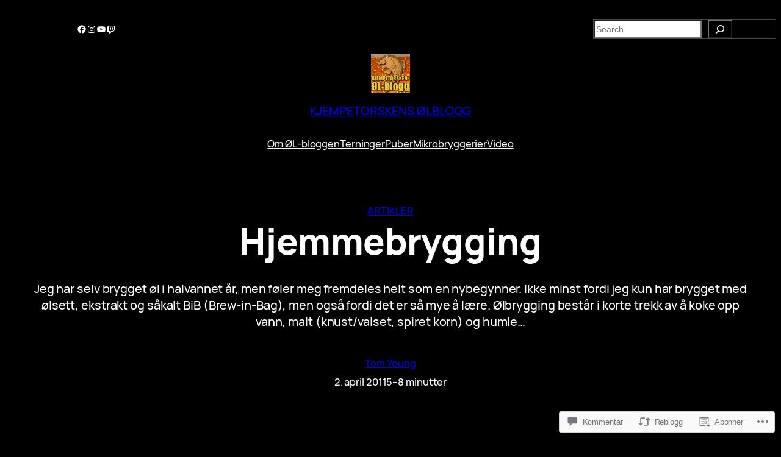

--- FILE ---
content_type: text/html; charset=UTF-8
request_url: https://kjempetorsken.com/2011/04/02/hjemmebrygging/
body_size: 68601
content:
<!DOCTYPE html>
<html lang="nb-NO">
<head>
	<meta charset="UTF-8" />
	<meta name="viewport" content="width=device-width, initial-scale=1" />
<script type="text/javascript">
  WebFontConfig = {"google":{"families":["Open+Sans:r:latin,latin-ext"]},"api_url":"https:\/\/fonts-api.wp.com\/css"};
  (function() {
    var wf = document.createElement('script');
    wf.src = '/wp-content/plugins/custom-fonts/js/webfont.js';
    wf.type = 'text/javascript';
    wf.async = 'true';
    var s = document.getElementsByTagName('script')[0];
    s.parentNode.insertBefore(wf, s);
	})();
</script><style id="jetpack-custom-fonts-css"></style>
<meta name='robots' content='max-image-preview:large' />

<!-- Async WordPress.com Remote Login -->
<script id="wpcom_remote_login_js">
var wpcom_remote_login_extra_auth = '';
function wpcom_remote_login_remove_dom_node_id( element_id ) {
	var dom_node = document.getElementById( element_id );
	if ( dom_node ) { dom_node.parentNode.removeChild( dom_node ); }
}
function wpcom_remote_login_remove_dom_node_classes( class_name ) {
	var dom_nodes = document.querySelectorAll( '.' + class_name );
	for ( var i = 0; i < dom_nodes.length; i++ ) {
		dom_nodes[ i ].parentNode.removeChild( dom_nodes[ i ] );
	}
}
function wpcom_remote_login_final_cleanup() {
	wpcom_remote_login_remove_dom_node_classes( "wpcom_remote_login_msg" );
	wpcom_remote_login_remove_dom_node_id( "wpcom_remote_login_key" );
	wpcom_remote_login_remove_dom_node_id( "wpcom_remote_login_validate" );
	wpcom_remote_login_remove_dom_node_id( "wpcom_remote_login_js" );
	wpcom_remote_login_remove_dom_node_id( "wpcom_request_access_iframe" );
	wpcom_remote_login_remove_dom_node_id( "wpcom_request_access_styles" );
}

// Watch for messages back from the remote login
window.addEventListener( "message", function( e ) {
	if ( e.origin === "https://r-login.wordpress.com" ) {
		var data = {};
		try {
			data = JSON.parse( e.data );
		} catch( e ) {
			wpcom_remote_login_final_cleanup();
			return;
		}

		if ( data.msg === 'LOGIN' ) {
			// Clean up the login check iframe
			wpcom_remote_login_remove_dom_node_id( "wpcom_remote_login_key" );

			var id_regex = new RegExp( /^[0-9]+$/ );
			var token_regex = new RegExp( /^.*|.*|.*$/ );
			if (
				token_regex.test( data.token )
				&& id_regex.test( data.wpcomid )
			) {
				// We have everything we need to ask for a login
				var script = document.createElement( "script" );
				script.setAttribute( "id", "wpcom_remote_login_validate" );
				script.src = '/remote-login.php?wpcom_remote_login=validate'
					+ '&wpcomid=' + data.wpcomid
					+ '&token=' + encodeURIComponent( data.token )
					+ '&host=' + window.location.protocol
					+ '//' + window.location.hostname
					+ '&postid=5966'
					+ '&is_singular=1';
				document.body.appendChild( script );
			}

			return;
		}

		// Safari ITP, not logged in, so redirect
		if ( data.msg === 'LOGIN-REDIRECT' ) {
			window.location = 'https://wordpress.com/log-in?redirect_to=' + window.location.href;
			return;
		}

		// Safari ITP, storage access failed, remove the request
		if ( data.msg === 'LOGIN-REMOVE' ) {
			var css_zap = 'html { -webkit-transition: margin-top 1s; transition: margin-top 1s; } /* 9001 */ html { margin-top: 0 !important; } * html body { margin-top: 0 !important; } @media screen and ( max-width: 782px ) { html { margin-top: 0 !important; } * html body { margin-top: 0 !important; } }';
			var style_zap = document.createElement( 'style' );
			style_zap.type = 'text/css';
			style_zap.appendChild( document.createTextNode( css_zap ) );
			document.body.appendChild( style_zap );

			var e = document.getElementById( 'wpcom_request_access_iframe' );
			e.parentNode.removeChild( e );

			document.cookie = 'wordpress_com_login_access=denied; path=/; max-age=31536000';

			return;
		}

		// Safari ITP
		if ( data.msg === 'REQUEST_ACCESS' ) {
			console.log( 'request access: safari' );

			// Check ITP iframe enable/disable knob
			if ( wpcom_remote_login_extra_auth !== 'safari_itp_iframe' ) {
				return;
			}

			// If we are in a "private window" there is no ITP.
			var private_window = false;
			try {
				var opendb = window.openDatabase( null, null, null, null );
			} catch( e ) {
				private_window = true;
			}

			if ( private_window ) {
				console.log( 'private window' );
				return;
			}

			var iframe = document.createElement( 'iframe' );
			iframe.id = 'wpcom_request_access_iframe';
			iframe.setAttribute( 'scrolling', 'no' );
			iframe.setAttribute( 'sandbox', 'allow-storage-access-by-user-activation allow-scripts allow-same-origin allow-top-navigation-by-user-activation' );
			iframe.src = 'https://r-login.wordpress.com/remote-login.php?wpcom_remote_login=request_access&origin=' + encodeURIComponent( data.origin ) + '&wpcomid=' + encodeURIComponent( data.wpcomid );

			var css = 'html { -webkit-transition: margin-top 1s; transition: margin-top 1s; } /* 9001 */ html { margin-top: 46px !important; } * html body { margin-top: 46px !important; } @media screen and ( max-width: 660px ) { html { margin-top: 71px !important; } * html body { margin-top: 71px !important; } #wpcom_request_access_iframe { display: block; height: 71px !important; } } #wpcom_request_access_iframe { border: 0px; height: 46px; position: fixed; top: 0; left: 0; width: 100%; min-width: 100%; z-index: 99999; background: #23282d; } ';

			var style = document.createElement( 'style' );
			style.type = 'text/css';
			style.id = 'wpcom_request_access_styles';
			style.appendChild( document.createTextNode( css ) );
			document.body.appendChild( style );

			document.body.appendChild( iframe );
		}

		if ( data.msg === 'DONE' ) {
			wpcom_remote_login_final_cleanup();
		}
	}
}, false );

// Inject the remote login iframe after the page has had a chance to load
// more critical resources
window.addEventListener( "DOMContentLoaded", function( e ) {
	var iframe = document.createElement( "iframe" );
	iframe.style.display = "none";
	iframe.setAttribute( "scrolling", "no" );
	iframe.setAttribute( "id", "wpcom_remote_login_key" );
	iframe.src = "https://r-login.wordpress.com/remote-login.php"
		+ "?wpcom_remote_login=key"
		+ "&origin=aHR0cHM6Ly9ramVtcGV0b3Jza2VuLmNvbQ%3D%3D"
		+ "&wpcomid=4841625"
		+ "&time=" + Math.floor( Date.now() / 1000 );
	document.body.appendChild( iframe );
}, false );
</script>
<title>Hjemmebrygging &#8211; KJEMPETORSKENS ØLBLOGG</title>
<link rel='dns-prefetch' href='//s0.wp.com' />
<link rel='dns-prefetch' href='//widgets.wp.com' />
<link rel="alternate" type="application/rss+xml" title="KJEMPETORSKENS ØLBLOGG &raquo; strøm" href="https://kjempetorsken.com/feed/" />
<link rel="alternate" type="application/rss+xml" title="KJEMPETORSKENS ØLBLOGG &raquo; kommentarstrøm" href="https://kjempetorsken.com/comments/feed/" />
<link rel="alternate" type="application/rss+xml" title="KJEMPETORSKENS ØLBLOGG &raquo; Hjemmebrygging kommentarstrøm" href="https://kjempetorsken.com/2011/04/02/hjemmebrygging/feed/" />
	<script type="text/javascript">
		/* <![CDATA[ */
		function addLoadEvent(func) {
			var oldonload = window.onload;
			if (typeof window.onload != 'function') {
				window.onload = func;
			} else {
				window.onload = function () {
					oldonload();
					func();
				}
			}
		}
		/* ]]> */
	</script>
	<link crossorigin='anonymous' rel='stylesheet' id='all-css-0-1' href='/_static/??-eJxtzEkKgDAQRNELGZs4EDfiWUJsxMzYHby+RARB3BQ8KD6cWZgUGSNDKCL7su2RwCJnbdxjCCnVWYtHggO9ZlxFTsQftYaogf+k3x2+4Vv1voRZqrHvpkHJwV5glDTa&cssminify=yes' type='text/css' media='all' />
<style id='wp-block-social-links-inline-css'>
.wp-block-social-links{background:none;box-sizing:border-box;margin-left:0;padding-left:0;padding-right:0;text-indent:0}.wp-block-social-links .wp-social-link a,.wp-block-social-links .wp-social-link a:hover{border-bottom:0;box-shadow:none;text-decoration:none}.wp-block-social-links .wp-social-link svg{height:1em;width:1em}.wp-block-social-links .wp-social-link span:not(.screen-reader-text){font-size:.65em;margin-left:.5em;margin-right:.5em}.wp-block-social-links.has-small-icon-size{font-size:16px}.wp-block-social-links,.wp-block-social-links.has-normal-icon-size{font-size:24px}.wp-block-social-links.has-large-icon-size{font-size:36px}.wp-block-social-links.has-huge-icon-size{font-size:48px}.wp-block-social-links.aligncenter{display:flex;justify-content:center}.wp-block-social-links.alignright{justify-content:flex-end}.wp-block-social-link{border-radius:9999px;display:block}@media not (prefers-reduced-motion){.wp-block-social-link{transition:transform .1s ease}}.wp-block-social-link{height:auto}.wp-block-social-link a{align-items:center;display:flex;line-height:0}.wp-block-social-link:hover{transform:scale(1.1)}.wp-block-social-links .wp-block-social-link.wp-social-link{display:inline-block;margin:0;padding:0}.wp-block-social-links .wp-block-social-link.wp-social-link .wp-block-social-link-anchor,.wp-block-social-links .wp-block-social-link.wp-social-link .wp-block-social-link-anchor svg,.wp-block-social-links .wp-block-social-link.wp-social-link .wp-block-social-link-anchor:active,.wp-block-social-links .wp-block-social-link.wp-social-link .wp-block-social-link-anchor:hover,.wp-block-social-links .wp-block-social-link.wp-social-link .wp-block-social-link-anchor:visited{fill:currentColor;color:currentColor}:where(.wp-block-social-links:not(.is-style-logos-only)) .wp-social-link{background-color:#f0f0f0;color:#444}:where(.wp-block-social-links:not(.is-style-logos-only)) .wp-social-link-amazon{background-color:#f90;color:#fff}:where(.wp-block-social-links:not(.is-style-logos-only)) .wp-social-link-bandcamp{background-color:#1ea0c3;color:#fff}:where(.wp-block-social-links:not(.is-style-logos-only)) .wp-social-link-behance{background-color:#0757fe;color:#fff}:where(.wp-block-social-links:not(.is-style-logos-only)) .wp-social-link-bluesky{background-color:#0a7aff;color:#fff}:where(.wp-block-social-links:not(.is-style-logos-only)) .wp-social-link-codepen{background-color:#1e1f26;color:#fff}:where(.wp-block-social-links:not(.is-style-logos-only)) .wp-social-link-deviantart{background-color:#02e49b;color:#fff}:where(.wp-block-social-links:not(.is-style-logos-only)) .wp-social-link-discord{background-color:#5865f2;color:#fff}:where(.wp-block-social-links:not(.is-style-logos-only)) .wp-social-link-dribbble{background-color:#e94c89;color:#fff}:where(.wp-block-social-links:not(.is-style-logos-only)) .wp-social-link-dropbox{background-color:#4280ff;color:#fff}:where(.wp-block-social-links:not(.is-style-logos-only)) .wp-social-link-etsy{background-color:#f45800;color:#fff}:where(.wp-block-social-links:not(.is-style-logos-only)) .wp-social-link-facebook{background-color:#0866ff;color:#fff}:where(.wp-block-social-links:not(.is-style-logos-only)) .wp-social-link-fivehundredpx{background-color:#000;color:#fff}:where(.wp-block-social-links:not(.is-style-logos-only)) .wp-social-link-flickr{background-color:#0461dd;color:#fff}:where(.wp-block-social-links:not(.is-style-logos-only)) .wp-social-link-foursquare{background-color:#e65678;color:#fff}:where(.wp-block-social-links:not(.is-style-logos-only)) .wp-social-link-github{background-color:#24292d;color:#fff}:where(.wp-block-social-links:not(.is-style-logos-only)) .wp-social-link-goodreads{background-color:#eceadd;color:#382110}:where(.wp-block-social-links:not(.is-style-logos-only)) .wp-social-link-google{background-color:#ea4434;color:#fff}:where(.wp-block-social-links:not(.is-style-logos-only)) .wp-social-link-gravatar{background-color:#1d4fc4;color:#fff}:where(.wp-block-social-links:not(.is-style-logos-only)) .wp-social-link-instagram{background-color:#f00075;color:#fff}:where(.wp-block-social-links:not(.is-style-logos-only)) .wp-social-link-lastfm{background-color:#e21b24;color:#fff}:where(.wp-block-social-links:not(.is-style-logos-only)) .wp-social-link-linkedin{background-color:#0d66c2;color:#fff}:where(.wp-block-social-links:not(.is-style-logos-only)) .wp-social-link-mastodon{background-color:#3288d4;color:#fff}:where(.wp-block-social-links:not(.is-style-logos-only)) .wp-social-link-medium{background-color:#000;color:#fff}:where(.wp-block-social-links:not(.is-style-logos-only)) .wp-social-link-meetup{background-color:#f6405f;color:#fff}:where(.wp-block-social-links:not(.is-style-logos-only)) .wp-social-link-patreon{background-color:#000;color:#fff}:where(.wp-block-social-links:not(.is-style-logos-only)) .wp-social-link-pinterest{background-color:#e60122;color:#fff}:where(.wp-block-social-links:not(.is-style-logos-only)) .wp-social-link-pocket{background-color:#ef4155;color:#fff}:where(.wp-block-social-links:not(.is-style-logos-only)) .wp-social-link-reddit{background-color:#ff4500;color:#fff}:where(.wp-block-social-links:not(.is-style-logos-only)) .wp-social-link-skype{background-color:#0478d7;color:#fff}:where(.wp-block-social-links:not(.is-style-logos-only)) .wp-social-link-snapchat{stroke:#000;background-color:#fefc00;color:#fff}:where(.wp-block-social-links:not(.is-style-logos-only)) .wp-social-link-soundcloud{background-color:#ff5600;color:#fff}:where(.wp-block-social-links:not(.is-style-logos-only)) .wp-social-link-spotify{background-color:#1bd760;color:#fff}:where(.wp-block-social-links:not(.is-style-logos-only)) .wp-social-link-telegram{background-color:#2aabee;color:#fff}:where(.wp-block-social-links:not(.is-style-logos-only)) .wp-social-link-threads{background-color:#000;color:#fff}:where(.wp-block-social-links:not(.is-style-logos-only)) .wp-social-link-tiktok{background-color:#000;color:#fff}:where(.wp-block-social-links:not(.is-style-logos-only)) .wp-social-link-tumblr{background-color:#011835;color:#fff}:where(.wp-block-social-links:not(.is-style-logos-only)) .wp-social-link-twitch{background-color:#6440a4;color:#fff}:where(.wp-block-social-links:not(.is-style-logos-only)) .wp-social-link-twitter{background-color:#1da1f2;color:#fff}:where(.wp-block-social-links:not(.is-style-logos-only)) .wp-social-link-vimeo{background-color:#1eb7ea;color:#fff}:where(.wp-block-social-links:not(.is-style-logos-only)) .wp-social-link-vk{background-color:#4680c2;color:#fff}:where(.wp-block-social-links:not(.is-style-logos-only)) .wp-social-link-wordpress{background-color:#3499cd;color:#fff}:where(.wp-block-social-links:not(.is-style-logos-only)) .wp-social-link-whatsapp{background-color:#25d366;color:#fff}:where(.wp-block-social-links:not(.is-style-logos-only)) .wp-social-link-x{background-color:#000;color:#fff}:where(.wp-block-social-links:not(.is-style-logos-only)) .wp-social-link-yelp{background-color:#d32422;color:#fff}:where(.wp-block-social-links:not(.is-style-logos-only)) .wp-social-link-youtube{background-color:red;color:#fff}:where(.wp-block-social-links.is-style-logos-only) .wp-social-link{background:none}:where(.wp-block-social-links.is-style-logos-only) .wp-social-link svg{height:1.25em;width:1.25em}:where(.wp-block-social-links.is-style-logos-only) .wp-social-link-amazon{color:#f90}:where(.wp-block-social-links.is-style-logos-only) .wp-social-link-bandcamp{color:#1ea0c3}:where(.wp-block-social-links.is-style-logos-only) .wp-social-link-behance{color:#0757fe}:where(.wp-block-social-links.is-style-logos-only) .wp-social-link-bluesky{color:#0a7aff}:where(.wp-block-social-links.is-style-logos-only) .wp-social-link-codepen{color:#1e1f26}:where(.wp-block-social-links.is-style-logos-only) .wp-social-link-deviantart{color:#02e49b}:where(.wp-block-social-links.is-style-logos-only) .wp-social-link-discord{color:#5865f2}:where(.wp-block-social-links.is-style-logos-only) .wp-social-link-dribbble{color:#e94c89}:where(.wp-block-social-links.is-style-logos-only) .wp-social-link-dropbox{color:#4280ff}:where(.wp-block-social-links.is-style-logos-only) .wp-social-link-etsy{color:#f45800}:where(.wp-block-social-links.is-style-logos-only) .wp-social-link-facebook{color:#0866ff}:where(.wp-block-social-links.is-style-logos-only) .wp-social-link-fivehundredpx{color:#000}:where(.wp-block-social-links.is-style-logos-only) .wp-social-link-flickr{color:#0461dd}:where(.wp-block-social-links.is-style-logos-only) .wp-social-link-foursquare{color:#e65678}:where(.wp-block-social-links.is-style-logos-only) .wp-social-link-github{color:#24292d}:where(.wp-block-social-links.is-style-logos-only) .wp-social-link-goodreads{color:#382110}:where(.wp-block-social-links.is-style-logos-only) .wp-social-link-google{color:#ea4434}:where(.wp-block-social-links.is-style-logos-only) .wp-social-link-gravatar{color:#1d4fc4}:where(.wp-block-social-links.is-style-logos-only) .wp-social-link-instagram{color:#f00075}:where(.wp-block-social-links.is-style-logos-only) .wp-social-link-lastfm{color:#e21b24}:where(.wp-block-social-links.is-style-logos-only) .wp-social-link-linkedin{color:#0d66c2}:where(.wp-block-social-links.is-style-logos-only) .wp-social-link-mastodon{color:#3288d4}:where(.wp-block-social-links.is-style-logos-only) .wp-social-link-medium{color:#000}:where(.wp-block-social-links.is-style-logos-only) .wp-social-link-meetup{color:#f6405f}:where(.wp-block-social-links.is-style-logos-only) .wp-social-link-patreon{color:#000}:where(.wp-block-social-links.is-style-logos-only) .wp-social-link-pinterest{color:#e60122}:where(.wp-block-social-links.is-style-logos-only) .wp-social-link-pocket{color:#ef4155}:where(.wp-block-social-links.is-style-logos-only) .wp-social-link-reddit{color:#ff4500}:where(.wp-block-social-links.is-style-logos-only) .wp-social-link-skype{color:#0478d7}:where(.wp-block-social-links.is-style-logos-only) .wp-social-link-snapchat{stroke:#000;color:#fff}:where(.wp-block-social-links.is-style-logos-only) .wp-social-link-soundcloud{color:#ff5600}:where(.wp-block-social-links.is-style-logos-only) .wp-social-link-spotify{color:#1bd760}:where(.wp-block-social-links.is-style-logos-only) .wp-social-link-telegram{color:#2aabee}:where(.wp-block-social-links.is-style-logos-only) .wp-social-link-threads{color:#000}:where(.wp-block-social-links.is-style-logos-only) .wp-social-link-tiktok{color:#000}:where(.wp-block-social-links.is-style-logos-only) .wp-social-link-tumblr{color:#011835}:where(.wp-block-social-links.is-style-logos-only) .wp-social-link-twitch{color:#6440a4}:where(.wp-block-social-links.is-style-logos-only) .wp-social-link-twitter{color:#1da1f2}:where(.wp-block-social-links.is-style-logos-only) .wp-social-link-vimeo{color:#1eb7ea}:where(.wp-block-social-links.is-style-logos-only) .wp-social-link-vk{color:#4680c2}:where(.wp-block-social-links.is-style-logos-only) .wp-social-link-whatsapp{color:#25d366}:where(.wp-block-social-links.is-style-logos-only) .wp-social-link-wordpress{color:#3499cd}:where(.wp-block-social-links.is-style-logos-only) .wp-social-link-x{color:#000}:where(.wp-block-social-links.is-style-logos-only) .wp-social-link-yelp{color:#d32422}:where(.wp-block-social-links.is-style-logos-only) .wp-social-link-youtube{color:red}.wp-block-social-links.is-style-pill-shape .wp-social-link{width:auto}:root :where(.wp-block-social-links .wp-social-link a){padding:.25em}:root :where(.wp-block-social-links.is-style-logos-only .wp-social-link a){padding:0}:root :where(.wp-block-social-links.is-style-pill-shape .wp-social-link a){padding-left:.6666666667em;padding-right:.6666666667em}.wp-block-social-links:not(.has-icon-color):not(.has-icon-background-color) .wp-social-link-snapchat .wp-block-social-link-label{color:#000}
/*# sourceURL=/wp-content/plugins/gutenberg-core/v22.2.0/build/styles/block-library/social-links/style.css */
</style>
<style id='wp-block-search-inline-css'>
.wp-block-search__button{margin-left:10px;word-break:normal}.wp-block-search__button.has-icon{line-height:0}.wp-block-search__button svg{fill:currentColor;height:1.25em;min-height:24px;min-width:24px;vertical-align:text-bottom;width:1.25em}:where(.wp-block-search__button){border:1px solid #ccc;padding:6px 10px}.wp-block-search__inside-wrapper{display:flex;flex:auto;flex-wrap:nowrap;max-width:100%}.wp-block-search__label{width:100%}.wp-block-search.wp-block-search__button-only .wp-block-search__button{box-sizing:border-box;display:flex;flex-shrink:0;justify-content:center;margin-left:0;max-width:100%}.wp-block-search.wp-block-search__button-only .wp-block-search__inside-wrapper{min-width:0!important;transition-property:width}.wp-block-search.wp-block-search__button-only .wp-block-search__input{flex-basis:100%;transition-duration:.3s}.wp-block-search.wp-block-search__button-only.wp-block-search__searchfield-hidden,.wp-block-search.wp-block-search__button-only.wp-block-search__searchfield-hidden .wp-block-search__inside-wrapper{overflow:hidden}.wp-block-search.wp-block-search__button-only.wp-block-search__searchfield-hidden .wp-block-search__input{border-left-width:0!important;border-right-width:0!important;flex-basis:0;flex-grow:0;margin:0;min-width:0!important;padding-left:0!important;padding-right:0!important;width:0!important}:where(.wp-block-search__input){appearance:none;border:1px solid #949494;flex-grow:1;font-family:inherit;font-size:inherit;font-style:inherit;font-weight:inherit;letter-spacing:inherit;line-height:inherit;margin-left:0;margin-right:0;min-width:3rem;padding:8px;text-decoration:unset!important;text-transform:inherit}:where(.wp-block-search__button-inside .wp-block-search__inside-wrapper){background-color:#fff;border:1px solid #949494;box-sizing:border-box;padding:4px}:where(.wp-block-search__button-inside .wp-block-search__inside-wrapper) .wp-block-search__input{border:none;border-radius:0;padding:0 4px}:where(.wp-block-search__button-inside .wp-block-search__inside-wrapper) .wp-block-search__input:focus{outline:none}:where(.wp-block-search__button-inside .wp-block-search__inside-wrapper) :where(.wp-block-search__button){padding:4px 8px}.wp-block-search.aligncenter .wp-block-search__inside-wrapper{margin:auto}.wp-block[data-align=right] .wp-block-search.wp-block-search__button-only .wp-block-search__inside-wrapper{float:right}
/*# sourceURL=/wp-content/plugins/gutenberg-core/v22.2.0/build/styles/block-library/search/style.css */
</style>
<style id='wp-block-columns-inline-css'>
.wp-block-columns{box-sizing:border-box;display:flex;flex-wrap:wrap!important}@media (min-width:782px){.wp-block-columns{flex-wrap:nowrap!important}}.wp-block-columns{align-items:normal!important}.wp-block-columns.are-vertically-aligned-top{align-items:flex-start}.wp-block-columns.are-vertically-aligned-center{align-items:center}.wp-block-columns.are-vertically-aligned-bottom{align-items:flex-end}@media (max-width:781px){.wp-block-columns:not(.is-not-stacked-on-mobile)>.wp-block-column{flex-basis:100%!important}}@media (min-width:782px){.wp-block-columns:not(.is-not-stacked-on-mobile)>.wp-block-column{flex-basis:0;flex-grow:1}.wp-block-columns:not(.is-not-stacked-on-mobile)>.wp-block-column[style*=flex-basis]{flex-grow:0}}.wp-block-columns.is-not-stacked-on-mobile{flex-wrap:nowrap!important}.wp-block-columns.is-not-stacked-on-mobile>.wp-block-column{flex-basis:0;flex-grow:1}.wp-block-columns.is-not-stacked-on-mobile>.wp-block-column[style*=flex-basis]{flex-grow:0}:where(.wp-block-columns){margin-bottom:1.75em}:where(.wp-block-columns.has-background){padding:1.25em 2.375em}.wp-block-column{flex-grow:1;min-width:0;overflow-wrap:break-word;word-break:break-word}.wp-block-column.is-vertically-aligned-top{align-self:flex-start}.wp-block-column.is-vertically-aligned-center{align-self:center}.wp-block-column.is-vertically-aligned-bottom{align-self:flex-end}.wp-block-column.is-vertically-aligned-stretch{align-self:stretch}.wp-block-column.is-vertically-aligned-bottom,.wp-block-column.is-vertically-aligned-center,.wp-block-column.is-vertically-aligned-top{width:100%}
/*# sourceURL=/wp-content/plugins/gutenberg-core/v22.2.0/build/styles/block-library/columns/style.css */
</style>
<style id='wp-block-group-inline-css'>
.wp-block-group{box-sizing:border-box}:where(.wp-block-group.wp-block-group-is-layout-constrained){position:relative}
/*# sourceURL=/wp-content/plugins/gutenberg-core/v22.2.0/build/styles/block-library/group/style.css */
</style>
<style id='wp-block-site-logo-inline-css'>
.wp-block-site-logo{box-sizing:border-box;line-height:0}.wp-block-site-logo a{display:inline-block;line-height:0}.wp-block-site-logo.is-default-size img{height:auto;width:120px}.wp-block-site-logo img{height:auto;max-width:100%}.wp-block-site-logo a,.wp-block-site-logo img{border-radius:inherit}.wp-block-site-logo.aligncenter{margin-left:auto;margin-right:auto;text-align:center}:root :where(.wp-block-site-logo.is-style-rounded){border-radius:9999px}
/*# sourceURL=/wp-content/plugins/gutenberg-core/v22.2.0/build/styles/block-library/site-logo/style.css */
</style>
<style id='wp-block-site-title-inline-css'>
.wp-block-site-title{box-sizing:border-box}.wp-block-site-title :where(a){color:inherit;font-family:inherit;font-size:inherit;font-style:inherit;font-weight:inherit;letter-spacing:inherit;line-height:inherit;text-decoration:inherit}
/*# sourceURL=/wp-content/plugins/gutenberg-core/v22.2.0/build/styles/block-library/site-title/style.css */
</style>
<style id='wp-block-navigation-link-inline-css'>
.wp-block-navigation .wp-block-navigation-item__label{overflow-wrap:break-word}.wp-block-navigation .wp-block-navigation-item__description{display:none}.link-ui-tools{outline:1px solid #f0f0f0;padding:8px}.link-ui-block-inserter{padding-top:8px}.link-ui-block-inserter__back{margin-left:8px;text-transform:uppercase}
/*# sourceURL=/wp-content/plugins/gutenberg-core/v22.2.0/build/styles/block-library/navigation-link/style.css */
</style>
<link crossorigin='anonymous' rel='stylesheet' id='all-css-18-1' href='/wp-content/plugins/gutenberg-core/v22.2.0/build/styles/block-library/navigation/style.css?m=1764855221i&cssminify=yes' type='text/css' media='all' />
<style id='wp-block-post-terms-inline-css'>
.wp-block-post-terms{box-sizing:border-box}.wp-block-post-terms .wp-block-post-terms__separator{white-space:pre-wrap}
/*# sourceURL=/wp-content/plugins/gutenberg-core/v22.2.0/build/styles/block-library/post-terms/style.css */
</style>
<style id='wp-block-post-title-inline-css'>
.wp-block-post-title{box-sizing:border-box;word-break:break-word}.wp-block-post-title :where(a){display:inline-block;font-family:inherit;font-size:inherit;font-style:inherit;font-weight:inherit;letter-spacing:inherit;line-height:inherit;text-decoration:inherit}
/*# sourceURL=/wp-content/plugins/gutenberg-core/v22.2.0/build/styles/block-library/post-title/style.css */
</style>
<style id='wp-block-post-excerpt-inline-css'>
:where(.wp-block-post-excerpt){box-sizing:border-box;margin-bottom:var(--wp--style--block-gap);margin-top:var(--wp--style--block-gap)}.wp-block-post-excerpt__excerpt{margin-bottom:0;margin-top:0}.wp-block-post-excerpt__more-text{margin-bottom:0;margin-top:var(--wp--style--block-gap)}.wp-block-post-excerpt__more-link{display:inline-block}
/*# sourceURL=/wp-content/plugins/gutenberg-core/v22.2.0/build/styles/block-library/post-excerpt/style.css */
</style>
<style id='wp-block-post-author-name-inline-css'>
.wp-block-post-author-name{box-sizing:border-box}
/*# sourceURL=/wp-content/plugins/gutenberg-core/v22.2.0/build/styles/block-library/post-author-name/style.css */
</style>
<style id='wp-block-post-date-inline-css'>
.wp-block-post-date{box-sizing:border-box}
/*# sourceURL=/wp-content/plugins/gutenberg-core/v22.2.0/build/styles/block-library/post-date/style.css */
</style>
<style id='wp-block-post-time-to-read-inline-css'>
.wp-block-post-time-to-read{box-sizing:border-box}
/*# sourceURL=/wp-content/plugins/gutenberg-core/v22.2.0/build/styles/block-library/post-time-to-read/style.css */
</style>
<style id='wp-block-post-content-inline-css'>
.wp-block-post-content{display:flow-root}
/*# sourceURL=/wp-content/plugins/gutenberg-core/v22.2.0/build/styles/block-library/post-content/style.css */
</style>
<style id='wp-block-avatar-inline-css'>
.wp-block-avatar{line-height:0}.wp-block-avatar,.wp-block-avatar img{box-sizing:border-box}.wp-block-avatar.aligncenter{text-align:center}
/*# sourceURL=/wp-content/plugins/gutenberg-core/v22.2.0/build/styles/block-library/avatar/style.css */
</style>
<style id='wp-block-comment-author-name-inline-css'>
.wp-block-comment-author-name{box-sizing:border-box}
/*# sourceURL=/wp-content/plugins/gutenberg-core/v22.2.0/build/styles/block-library/comment-author-name/style.css */
</style>
<style id='wp-block-comment-date-inline-css'>
.wp-block-comment-date{box-sizing:border-box}
/*# sourceURL=/wp-content/plugins/gutenberg-core/v22.2.0/build/styles/block-library/comment-date/style.css */
</style>
<style id='wp-block-comment-content-inline-css'>
.comment-awaiting-moderation{display:block;font-size:.875em;line-height:1.5}.wp-block-comment-content{box-sizing:border-box}
/*# sourceURL=/wp-content/plugins/gutenberg-core/v22.2.0/build/styles/block-library/comment-content/style.css */
</style>
<style id='wp-block-comment-reply-link-inline-css'>
.wp-block-comment-reply-link{box-sizing:border-box}
/*# sourceURL=/wp-content/plugins/gutenberg-core/v22.2.0/build/styles/block-library/comment-reply-link/style.css */
</style>
<style id='wp-block-comment-template-inline-css'>
.wp-block-comment-template{box-sizing:border-box;list-style:none;margin-bottom:0;max-width:100%;padding:0}.wp-block-comment-template li{clear:both}.wp-block-comment-template ol{list-style:none;margin-bottom:0;max-width:100%;padding-left:2rem}.wp-block-comment-template.alignleft{float:left}.wp-block-comment-template.aligncenter{margin-left:auto;margin-right:auto;width:fit-content}.wp-block-comment-template.alignright{float:right}
/*# sourceURL=/wp-content/plugins/gutenberg-core/v22.2.0/build/styles/block-library/comment-template/style.css */
</style>
<style id='wp-block-post-comments-form-inline-css'>
:where(.wp-block-post-comments-form input:not([type=submit])),:where(.wp-block-post-comments-form textarea){border:1px solid #949494;font-family:inherit;font-size:1em}:where(.wp-block-post-comments-form input:where(:not([type=submit]):not([type=checkbox]))),:where(.wp-block-post-comments-form textarea){padding:calc(.667em + 2px)}.wp-block-post-comments-form{box-sizing:border-box}.wp-block-post-comments-form[style*=font-weight] :where(.comment-reply-title){font-weight:inherit}.wp-block-post-comments-form[style*=font-family] :where(.comment-reply-title){font-family:inherit}.wp-block-post-comments-form[class*=-font-size] :where(.comment-reply-title),.wp-block-post-comments-form[style*=font-size] :where(.comment-reply-title){font-size:inherit}.wp-block-post-comments-form[style*=line-height] :where(.comment-reply-title){line-height:inherit}.wp-block-post-comments-form[style*=font-style] :where(.comment-reply-title){font-style:inherit}.wp-block-post-comments-form[style*=letter-spacing] :where(.comment-reply-title){letter-spacing:inherit}.wp-block-post-comments-form :where(input[type=submit]){box-shadow:none;cursor:pointer;display:inline-block;overflow-wrap:break-word;text-align:center}.wp-block-post-comments-form .comment-form input:not([type=submit]):not([type=checkbox]):not([type=hidden]),.wp-block-post-comments-form .comment-form textarea{box-sizing:border-box;display:block;width:100%}.wp-block-post-comments-form .comment-form-author label,.wp-block-post-comments-form .comment-form-email label,.wp-block-post-comments-form .comment-form-url label{display:block;margin-bottom:.25em}.wp-block-post-comments-form .comment-form-cookies-consent{display:flex;gap:.25em}.wp-block-post-comments-form .comment-form-cookies-consent #wp-comment-cookies-consent{margin-top:.35em}.wp-block-post-comments-form .comment-reply-title{margin-bottom:0}.wp-block-post-comments-form .comment-reply-title :where(small){font-size:var(--wp--preset--font-size--medium,smaller);margin-left:.5em}
/*# sourceURL=/wp-content/plugins/gutenberg-core/v22.2.0/build/styles/block-library/post-comments-form/style.css */
</style>
<style id='wp-block-buttons-inline-css'>
.wp-block-buttons{box-sizing:border-box}.wp-block-buttons.is-vertical{flex-direction:column}.wp-block-buttons.is-vertical>.wp-block-button:last-child{margin-bottom:0}.wp-block-buttons>.wp-block-button{display:inline-block;margin:0}.wp-block-buttons.is-content-justification-left{justify-content:flex-start}.wp-block-buttons.is-content-justification-left.is-vertical{align-items:flex-start}.wp-block-buttons.is-content-justification-center{justify-content:center}.wp-block-buttons.is-content-justification-center.is-vertical{align-items:center}.wp-block-buttons.is-content-justification-right{justify-content:flex-end}.wp-block-buttons.is-content-justification-right.is-vertical{align-items:flex-end}.wp-block-buttons.is-content-justification-space-between{justify-content:space-between}.wp-block-buttons.aligncenter{text-align:center}.wp-block-buttons:not(.is-content-justification-space-between,.is-content-justification-right,.is-content-justification-left,.is-content-justification-center) .wp-block-button.aligncenter{margin-left:auto;margin-right:auto;width:100%}.wp-block-buttons[style*=text-decoration] .wp-block-button,.wp-block-buttons[style*=text-decoration] .wp-block-button__link{text-decoration:inherit}.wp-block-buttons.has-custom-font-size .wp-block-button__link{font-size:inherit}.wp-block-buttons .wp-block-button__link{width:100%}.wp-block-button.aligncenter{text-align:center}
/*# sourceURL=/wp-content/plugins/gutenberg-core/v22.2.0/build/styles/block-library/buttons/style.css */
</style>
<style id='wp-block-button-inline-css'>
.wp-block-button__link{align-content:center;box-sizing:border-box;cursor:pointer;display:inline-block;height:100%;text-align:center;word-break:break-word}.wp-block-button__link.aligncenter{text-align:center}.wp-block-button__link.alignright{text-align:right}:where(.wp-block-button__link){border-radius:9999px;box-shadow:none;padding:calc(.667em + 2px) calc(1.333em + 2px);text-decoration:none}.wp-block-button[style*=text-decoration] .wp-block-button__link{text-decoration:inherit}.wp-block-buttons>.wp-block-button.has-custom-width{max-width:none}.wp-block-buttons>.wp-block-button.has-custom-width .wp-block-button__link{width:100%}.wp-block-buttons>.wp-block-button.has-custom-font-size .wp-block-button__link{font-size:inherit}.wp-block-buttons>.wp-block-button.wp-block-button__width-25{width:calc(25% - var(--wp--style--block-gap, .5em)*.75)}.wp-block-buttons>.wp-block-button.wp-block-button__width-50{width:calc(50% - var(--wp--style--block-gap, .5em)*.5)}.wp-block-buttons>.wp-block-button.wp-block-button__width-75{width:calc(75% - var(--wp--style--block-gap, .5em)*.25)}.wp-block-buttons>.wp-block-button.wp-block-button__width-100{flex-basis:100%;width:100%}.wp-block-buttons.is-vertical>.wp-block-button.wp-block-button__width-25{width:25%}.wp-block-buttons.is-vertical>.wp-block-button.wp-block-button__width-50{width:50%}.wp-block-buttons.is-vertical>.wp-block-button.wp-block-button__width-75{width:75%}.wp-block-button.is-style-squared,.wp-block-button__link.wp-block-button.is-style-squared{border-radius:0}.wp-block-button.no-border-radius,.wp-block-button__link.no-border-radius{border-radius:0!important}:root :where(.wp-block-button .wp-block-button__link.is-style-outline),:root :where(.wp-block-button.is-style-outline>.wp-block-button__link){border:2px solid;padding:.667em 1.333em}:root :where(.wp-block-button .wp-block-button__link.is-style-outline:not(.has-text-color)),:root :where(.wp-block-button.is-style-outline>.wp-block-button__link:not(.has-text-color)){color:currentColor}:root :where(.wp-block-button .wp-block-button__link.is-style-outline:not(.has-background)),:root :where(.wp-block-button.is-style-outline>.wp-block-button__link:not(.has-background)){background-color:initial;background-image:none}
/*# sourceURL=/wp-content/plugins/gutenberg-core/v22.2.0/build/styles/block-library/button/style.css */
</style>
<style id='wp-block-comments-inline-css'>
.wp-block-post-comments{box-sizing:border-box}.wp-block-post-comments .alignleft{float:left}.wp-block-post-comments .alignright{float:right}.wp-block-post-comments .navigation:after{clear:both;content:"";display:table}.wp-block-post-comments .commentlist{clear:both;list-style:none;margin:0;padding:0}.wp-block-post-comments .commentlist .comment{min-height:2.25em;padding-left:3.25em}.wp-block-post-comments .commentlist .comment p{font-size:1em;line-height:1.8;margin:1em 0}.wp-block-post-comments .commentlist .children{list-style:none;margin:0;padding:0}.wp-block-post-comments .comment-author{line-height:1.5}.wp-block-post-comments .comment-author .avatar{border-radius:1.5em;display:block;float:left;height:2.5em;margin-right:.75em;margin-top:.5em;width:2.5em}.wp-block-post-comments .comment-author cite{font-style:normal}.wp-block-post-comments .comment-meta{font-size:.875em;line-height:1.5}.wp-block-post-comments .comment-meta b{font-weight:400}.wp-block-post-comments .comment-meta .comment-awaiting-moderation{display:block;margin-bottom:1em;margin-top:1em}.wp-block-post-comments .comment-body .commentmetadata{font-size:.875em}.wp-block-post-comments .comment-form-author label,.wp-block-post-comments .comment-form-comment label,.wp-block-post-comments .comment-form-email label,.wp-block-post-comments .comment-form-url label{display:block;margin-bottom:.25em}.wp-block-post-comments .comment-form input:not([type=submit]):not([type=checkbox]),.wp-block-post-comments .comment-form textarea{box-sizing:border-box;display:block;width:100%}.wp-block-post-comments .comment-form-cookies-consent{display:flex;gap:.25em}.wp-block-post-comments .comment-form-cookies-consent #wp-comment-cookies-consent{margin-top:.35em}.wp-block-post-comments .comment-reply-title{margin-bottom:0}.wp-block-post-comments .comment-reply-title :where(small){font-size:var(--wp--preset--font-size--medium,smaller);margin-left:.5em}.wp-block-post-comments .reply{font-size:.875em;margin-bottom:1.4em}.wp-block-post-comments input:not([type=submit]),.wp-block-post-comments textarea{border:1px solid #949494;font-family:inherit;font-size:1em}.wp-block-post-comments input:not([type=submit]):not([type=checkbox]),.wp-block-post-comments textarea{padding:calc(.667em + 2px)}:where(.wp-block-post-comments input[type=submit]){border:none}.wp-block-comments{box-sizing:border-box}
/*# sourceURL=/wp-content/plugins/gutenberg-core/v22.2.0/build/styles/block-library/comments/style.css */
</style>
<style id='wp-block-heading-inline-css'>
h1:where(.wp-block-heading).has-background,h2:where(.wp-block-heading).has-background,h3:where(.wp-block-heading).has-background,h4:where(.wp-block-heading).has-background,h5:where(.wp-block-heading).has-background,h6:where(.wp-block-heading).has-background{padding:1.25em 2.375em}h1.has-text-align-left[style*=writing-mode]:where([style*=vertical-lr]),h1.has-text-align-right[style*=writing-mode]:where([style*=vertical-rl]),h2.has-text-align-left[style*=writing-mode]:where([style*=vertical-lr]),h2.has-text-align-right[style*=writing-mode]:where([style*=vertical-rl]),h3.has-text-align-left[style*=writing-mode]:where([style*=vertical-lr]),h3.has-text-align-right[style*=writing-mode]:where([style*=vertical-rl]),h4.has-text-align-left[style*=writing-mode]:where([style*=vertical-lr]),h4.has-text-align-right[style*=writing-mode]:where([style*=vertical-rl]),h5.has-text-align-left[style*=writing-mode]:where([style*=vertical-lr]),h5.has-text-align-right[style*=writing-mode]:where([style*=vertical-rl]),h6.has-text-align-left[style*=writing-mode]:where([style*=vertical-lr]),h6.has-text-align-right[style*=writing-mode]:where([style*=vertical-rl]){rotate:180deg}
/*# sourceURL=/wp-content/plugins/gutenberg-core/v22.2.0/build/styles/block-library/heading/style.css */
</style>
<style id='wp-block-paragraph-inline-css'>
.is-small-text{font-size:.875em}.is-regular-text{font-size:1em}.is-large-text{font-size:2.25em}.is-larger-text{font-size:3em}.has-drop-cap:not(:focus):first-letter{float:left;font-size:8.4em;font-style:normal;font-weight:100;line-height:.68;margin:.05em .1em 0 0;text-transform:uppercase}body.rtl .has-drop-cap:not(:focus):first-letter{float:none;margin-left:.1em}p.has-drop-cap.has-background{overflow:hidden}:root :where(p.has-background){padding:1.25em 2.375em}:where(p.has-text-color:not(.has-link-color)) a{color:inherit}p.has-text-align-left[style*="writing-mode:vertical-lr"],p.has-text-align-right[style*="writing-mode:vertical-rl"]{rotate:180deg}
/*# sourceURL=/wp-content/plugins/gutenberg-core/v22.2.0/build/styles/block-library/paragraph/style.css */
</style>
<style id='wp-block-spacer-inline-css'>
.wp-block-spacer{clear:both}
/*# sourceURL=/wp-content/plugins/gutenberg-core/v22.2.0/build/styles/block-library/spacer/style.css */
</style>
<style id='wp-block-post-template-inline-css'>
.wp-block-post-template{box-sizing:border-box;list-style:none;margin-bottom:0;margin-top:0;max-width:100%;padding:0}.wp-block-post-template.is-flex-container{display:flex;flex-direction:row;flex-wrap:wrap;gap:1.25em}.wp-block-post-template.is-flex-container>li{margin:0;width:100%}@media (min-width:600px){.wp-block-post-template.is-flex-container.is-flex-container.columns-2>li{width:calc(50% - .625em)}.wp-block-post-template.is-flex-container.is-flex-container.columns-3>li{width:calc(33.33333% - .83333em)}.wp-block-post-template.is-flex-container.is-flex-container.columns-4>li{width:calc(25% - .9375em)}.wp-block-post-template.is-flex-container.is-flex-container.columns-5>li{width:calc(20% - 1em)}.wp-block-post-template.is-flex-container.is-flex-container.columns-6>li{width:calc(16.66667% - 1.04167em)}}@media (max-width:600px){.wp-block-post-template-is-layout-grid.wp-block-post-template-is-layout-grid.wp-block-post-template-is-layout-grid.wp-block-post-template-is-layout-grid{grid-template-columns:1fr}}.wp-block-post-template-is-layout-constrained>li>.alignright,.wp-block-post-template-is-layout-flow>li>.alignright{float:right;margin-inline-end:0;margin-inline-start:2em}.wp-block-post-template-is-layout-constrained>li>.alignleft,.wp-block-post-template-is-layout-flow>li>.alignleft{float:left;margin-inline-end:2em;margin-inline-start:0}.wp-block-post-template-is-layout-constrained>li>.aligncenter,.wp-block-post-template-is-layout-flow>li>.aligncenter{margin-inline-end:auto;margin-inline-start:auto}
/*# sourceURL=/wp-content/plugins/gutenberg-core/v22.2.0/build/styles/block-library/post-template/style.css */
</style>
<style id='wp-block-categories-inline-css'>
.wp-block-categories{box-sizing:border-box}.wp-block-categories.alignleft{margin-right:2em}.wp-block-categories.alignright{margin-left:2em}.wp-block-categories.wp-block-categories-dropdown.aligncenter{text-align:center}.wp-block-categories .wp-block-categories__label{display:block;width:100%}
/*# sourceURL=/wp-content/plugins/gutenberg-core/v22.2.0/build/styles/block-library/categories/style.css */
</style>
<style id='wp-emoji-styles-inline-css'>

	img.wp-smiley, img.emoji {
		display: inline !important;
		border: none !important;
		box-shadow: none !important;
		height: 1em !important;
		width: 1em !important;
		margin: 0 0.07em !important;
		vertical-align: -0.1em !important;
		background: none !important;
		padding: 0 !important;
	}
/*# sourceURL=wp-emoji-styles-inline-css */
</style>
<style id='wp-block-library-inline-css'>
:root{--wp-block-synced-color:#7a00df;--wp-block-synced-color--rgb:122,0,223;--wp-bound-block-color:var(--wp-block-synced-color);--wp-editor-canvas-background:#ddd;--wp-admin-theme-color:#007cba;--wp-admin-theme-color--rgb:0,124,186;--wp-admin-theme-color-darker-10:#006ba1;--wp-admin-theme-color-darker-10--rgb:0,107,160.5;--wp-admin-theme-color-darker-20:#005a87;--wp-admin-theme-color-darker-20--rgb:0,90,135;--wp-admin-border-width-focus:2px}@media (min-resolution:192dpi){:root{--wp-admin-border-width-focus:1.5px}}.wp-element-button{cursor:pointer}:root .has-very-light-gray-background-color{background-color:#eee}:root .has-very-dark-gray-background-color{background-color:#313131}:root .has-very-light-gray-color{color:#eee}:root .has-very-dark-gray-color{color:#313131}:root .has-vivid-green-cyan-to-vivid-cyan-blue-gradient-background{background:linear-gradient(135deg,#00d084,#0693e3)}:root .has-purple-crush-gradient-background{background:linear-gradient(135deg,#34e2e4,#4721fb 50%,#ab1dfe)}:root .has-hazy-dawn-gradient-background{background:linear-gradient(135deg,#faaca8,#dad0ec)}:root .has-subdued-olive-gradient-background{background:linear-gradient(135deg,#fafae1,#67a671)}:root .has-atomic-cream-gradient-background{background:linear-gradient(135deg,#fdd79a,#004a59)}:root .has-nightshade-gradient-background{background:linear-gradient(135deg,#330968,#31cdcf)}:root .has-midnight-gradient-background{background:linear-gradient(135deg,#020381,#2874fc)}:root{--wp--preset--font-size--normal:16px;--wp--preset--font-size--huge:42px}.has-regular-font-size{font-size:1em}.has-larger-font-size{font-size:2.625em}.has-normal-font-size{font-size:var(--wp--preset--font-size--normal)}.has-huge-font-size{font-size:var(--wp--preset--font-size--huge)}:root .has-text-align-center{text-align:center}:root .has-text-align-left{text-align:left}:root .has-text-align-right{text-align:right}.has-fit-text{white-space:nowrap!important}#end-resizable-editor-section{display:none}.aligncenter{clear:both}.items-justified-left{justify-content:flex-start}.items-justified-center{justify-content:center}.items-justified-right{justify-content:flex-end}.items-justified-space-between{justify-content:space-between}.screen-reader-text{word-wrap:normal!important;border:0;clip-path:inset(50%);height:1px;margin:-1px;overflow:hidden;padding:0;position:absolute;width:1px}.screen-reader-text:focus{background-color:#ddd;clip-path:none;color:#444;display:block;font-size:1em;height:auto;left:5px;line-height:normal;padding:15px 23px 14px;text-decoration:none;top:5px;width:auto;z-index:100000}html :where(.has-border-color){border-style:solid}html :where([style*=border-top-color]){border-top-style:solid}html :where([style*=border-right-color]){border-right-style:solid}html :where([style*=border-bottom-color]){border-bottom-style:solid}html :where([style*=border-left-color]){border-left-style:solid}html :where([style*=border-width]){border-style:solid}html :where([style*=border-top-width]){border-top-style:solid}html :where([style*=border-right-width]){border-right-style:solid}html :where([style*=border-bottom-width]){border-bottom-style:solid}html :where([style*=border-left-width]){border-left-style:solid}html :where(img[class*=wp-image-]){height:auto;max-width:100%}:where(figure){margin:0 0 1em}html :where(.is-position-sticky){--wp-admin--admin-bar--position-offset:var(--wp-admin--admin-bar--height,0px)}@media screen and (max-width:600px){html :where(.is-position-sticky){--wp-admin--admin-bar--position-offset:0px}}
.has-text-align-justify {
	text-align:justify;
}
.has-text-align-justify{text-align:justify;}
/*# sourceURL=wp-block-library-inline-css */
</style>
<link crossorigin='anonymous' rel='stylesheet' id='all-css-72-1' href='/wp-content/plugins/coblocks/2.18.1-simple-rev.4/dist/coblocks-style.css?m=1681832297i&cssminify=yes' type='text/css' media='all' />
<style id='wp-block-template-skip-link-inline-css'>

		.skip-link.screen-reader-text {
			border: 0;
			clip-path: inset(50%);
			height: 1px;
			margin: -1px;
			overflow: hidden;
			padding: 0;
			position: absolute !important;
			width: 1px;
			word-wrap: normal !important;
		}

		.skip-link.screen-reader-text:focus {
			background-color: #eee;
			clip-path: none;
			color: #444;
			display: block;
			font-size: 1em;
			height: auto;
			left: 5px;
			line-height: normal;
			padding: 15px 23px 14px;
			text-decoration: none;
			top: 5px;
			width: auto;
			z-index: 100000;
		}
/*# sourceURL=wp-block-template-skip-link-inline-css */
</style>
<link crossorigin='anonymous' rel='stylesheet' id='all-css-74-1' href='/_static/??/wp-content/mu-plugins/core-compat/wp-mediaelement.css,/wp-content/mu-plugins/wpcom-bbpress-premium-themes.css?m=1432920480j&cssminify=yes' type='text/css' media='all' />
<style id='global-styles-inline-css'>
:root{--wp--preset--aspect-ratio--square: 1;--wp--preset--aspect-ratio--4-3: 4/3;--wp--preset--aspect-ratio--3-4: 3/4;--wp--preset--aspect-ratio--3-2: 3/2;--wp--preset--aspect-ratio--2-3: 2/3;--wp--preset--aspect-ratio--16-9: 16/9;--wp--preset--aspect-ratio--9-16: 9/16;--wp--preset--color--black: #000000;--wp--preset--color--cyan-bluish-gray: #abb8c3;--wp--preset--color--white: #ffffff;--wp--preset--color--pale-pink: #f78da7;--wp--preset--color--vivid-red: #cf2e2e;--wp--preset--color--luminous-vivid-orange: #ff6900;--wp--preset--color--luminous-vivid-amber: #fcb900;--wp--preset--color--light-green-cyan: #7bdcb5;--wp--preset--color--vivid-green-cyan: #00d084;--wp--preset--color--pale-cyan-blue: #8ed1fc;--wp--preset--color--vivid-cyan-blue: #0693e3;--wp--preset--color--vivid-purple: #9b51e0;--wp--preset--color--base: #ffffff;--wp--preset--color--contrast: #000000;--wp--preset--color--primary: #296DEB;--wp--preset--color--secondary: #f57e2c;--wp--preset--color--tertiary: #757575;--wp--preset--gradient--vivid-cyan-blue-to-vivid-purple: linear-gradient(135deg,rgb(6,147,227) 0%,rgb(155,81,224) 100%);--wp--preset--gradient--light-green-cyan-to-vivid-green-cyan: linear-gradient(135deg,rgb(122,220,180) 0%,rgb(0,208,130) 100%);--wp--preset--gradient--luminous-vivid-amber-to-luminous-vivid-orange: linear-gradient(135deg,rgb(252,185,0) 0%,rgb(255,105,0) 100%);--wp--preset--gradient--luminous-vivid-orange-to-vivid-red: linear-gradient(135deg,rgb(255,105,0) 0%,rgb(207,46,46) 100%);--wp--preset--gradient--very-light-gray-to-cyan-bluish-gray: linear-gradient(135deg,rgb(238,238,238) 0%,rgb(169,184,195) 100%);--wp--preset--gradient--cool-to-warm-spectrum: linear-gradient(135deg,rgb(74,234,220) 0%,rgb(151,120,209) 20%,rgb(207,42,186) 40%,rgb(238,44,130) 60%,rgb(251,105,98) 80%,rgb(254,248,76) 100%);--wp--preset--gradient--blush-light-purple: linear-gradient(135deg,rgb(255,206,236) 0%,rgb(152,150,240) 100%);--wp--preset--gradient--blush-bordeaux: linear-gradient(135deg,rgb(254,205,165) 0%,rgb(254,45,45) 50%,rgb(107,0,62) 100%);--wp--preset--gradient--luminous-dusk: linear-gradient(135deg,rgb(255,203,112) 0%,rgb(199,81,192) 50%,rgb(65,88,208) 100%);--wp--preset--gradient--pale-ocean: linear-gradient(135deg,rgb(255,245,203) 0%,rgb(182,227,212) 50%,rgb(51,167,181) 100%);--wp--preset--gradient--electric-grass: linear-gradient(135deg,rgb(202,248,128) 0%,rgb(113,206,126) 100%);--wp--preset--gradient--midnight: linear-gradient(135deg,rgb(2,3,129) 0%,rgb(40,116,252) 100%);--wp--preset--font-size--small: clamp(0.868rem, 0.868rem + ((1vw - 0.2rem) * 0.275), 1.042rem);--wp--preset--font-size--medium: clamp(1.042rem, 1.042rem + ((1vw - 0.2rem) * 0.329), 1.25rem);--wp--preset--font-size--large: clamp(1.25rem, 1.25rem + ((1vw - 0.2rem) * 0.395), 1.5rem);--wp--preset--font-size--x-large: clamp(1.5rem, 1.5rem + ((1vw - 0.2rem) * 0.474), 1.8rem);--wp--preset--font-size--x-small: 0.868rem;--wp--preset--font-size--xx-large: clamp(1.8rem, 1.8rem + ((1vw - 0.2rem) * 1.252), 2.592rem);--wp--preset--font-size--xxx-large: clamp(2.592rem, 2.592rem + ((1vw - 0.2rem) * 1.802), 3.732rem);--wp--preset--font-size--xxxx-large: clamp(2.592rem, 2.592rem + ((1vw - 0.2rem) * 2.983), 4.479rem);--wp--preset--font-family--albert-sans: 'Albert Sans', sans-serif;--wp--preset--font-family--alegreya: Alegreya, serif;--wp--preset--font-family--arvo: Arvo, serif;--wp--preset--font-family--bodoni-moda: 'Bodoni Moda', serif;--wp--preset--font-family--bricolage-grotesque: 'Bricolage Grotesque', sans-serif;--wp--preset--font-family--cabin: Cabin, sans-serif;--wp--preset--font-family--chivo: Chivo, sans-serif;--wp--preset--font-family--commissioner: Commissioner, sans-serif;--wp--preset--font-family--cormorant: Cormorant, serif;--wp--preset--font-family--courier-prime: 'Courier Prime', monospace;--wp--preset--font-family--crimson-pro: 'Crimson Pro', serif;--wp--preset--font-family--dm-mono: 'DM Mono', monospace;--wp--preset--font-family--dm-sans: 'DM Sans', sans-serif;--wp--preset--font-family--dm-serif-display: 'DM Serif Display', serif;--wp--preset--font-family--domine: Domine, serif;--wp--preset--font-family--eb-garamond: 'EB Garamond', serif;--wp--preset--font-family--epilogue: Epilogue, sans-serif;--wp--preset--font-family--fahkwang: Fahkwang, sans-serif;--wp--preset--font-family--figtree: Figtree, sans-serif;--wp--preset--font-family--fira-sans: 'Fira Sans', sans-serif;--wp--preset--font-family--fjalla-one: 'Fjalla One', sans-serif;--wp--preset--font-family--fraunces: Fraunces, serif;--wp--preset--font-family--gabarito: Gabarito, system-ui;--wp--preset--font-family--ibm-plex-mono: 'IBM Plex Mono', monospace;--wp--preset--font-family--ibm-plex-sans: 'IBM Plex Sans', sans-serif;--wp--preset--font-family--ibarra-real-nova: 'Ibarra Real Nova', serif;--wp--preset--font-family--instrument-serif: 'Instrument Serif', serif;--wp--preset--font-family--inter: Inter, sans-serif;--wp--preset--font-family--josefin-sans: 'Josefin Sans', sans-serif;--wp--preset--font-family--jost: Jost, sans-serif;--wp--preset--font-family--libre-baskerville: 'Libre Baskerville', serif;--wp--preset--font-family--libre-franklin: 'Libre Franklin', sans-serif;--wp--preset--font-family--literata: Literata, serif;--wp--preset--font-family--lora: Lora, serif;--wp--preset--font-family--merriweather: Merriweather, serif;--wp--preset--font-family--montserrat: Montserrat, sans-serif;--wp--preset--font-family--newsreader: Newsreader, serif;--wp--preset--font-family--noto-sans-mono: 'Noto Sans Mono', sans-serif;--wp--preset--font-family--nunito: Nunito, sans-serif;--wp--preset--font-family--open-sans: 'Open Sans', sans-serif;--wp--preset--font-family--overpass: Overpass, sans-serif;--wp--preset--font-family--pt-serif: 'PT Serif', serif;--wp--preset--font-family--petrona: Petrona, serif;--wp--preset--font-family--piazzolla: Piazzolla, serif;--wp--preset--font-family--playfair-display: 'Playfair Display', serif;--wp--preset--font-family--plus-jakarta-sans: 'Plus Jakarta Sans', sans-serif;--wp--preset--font-family--poppins: Poppins, sans-serif;--wp--preset--font-family--raleway: Raleway, sans-serif;--wp--preset--font-family--roboto: Roboto, sans-serif;--wp--preset--font-family--roboto-slab: 'Roboto Slab', serif;--wp--preset--font-family--rubik: Rubik, sans-serif;--wp--preset--font-family--rufina: Rufina, serif;--wp--preset--font-family--sora: Sora, sans-serif;--wp--preset--font-family--source-sans-3: 'Source Sans 3', sans-serif;--wp--preset--font-family--source-serif-4: 'Source Serif 4', serif;--wp--preset--font-family--space-mono: 'Space Mono', monospace;--wp--preset--font-family--syne: Syne, sans-serif;--wp--preset--font-family--texturina: Texturina, serif;--wp--preset--font-family--urbanist: Urbanist, sans-serif;--wp--preset--font-family--work-sans: 'Work Sans', sans-serif;--wp--preset--font-family--orbitron: Orbitron;--wp--preset--font-family--manrope: Manrope;--wp--preset--spacing--20: 0.25rem;--wp--preset--spacing--30: 0.5rem;--wp--preset--spacing--40: 1rem;--wp--preset--spacing--50: clamp(1.5rem, 2.2408964vw, 2.0rem);--wp--preset--spacing--60: clamp(2.0rem, 3.3613445vw, 3.0rem);--wp--preset--spacing--70: clamp(2.0rem, 4.4817927vw, 4.0rem);--wp--preset--spacing--80: clamp(3.0rem, 6.7226891vw, 6.0rem);--wp--preset--shadow--natural: 6px 6px 9px rgba(0, 0, 0, 0.2);--wp--preset--shadow--deep: 12px 12px 50px rgba(0, 0, 0, 0.4);--wp--preset--shadow--sharp: 6px 6px 0px rgba(0, 0, 0, 0.2);--wp--preset--shadow--outlined: 6px 6px 0px -3px rgb(255, 255, 255), 6px 6px rgb(0, 0, 0);--wp--preset--shadow--crisp: 6px 6px 0px rgb(0, 0, 0);}:root { --wp--style--global--content-size: 650px;--wp--style--global--wide-size: 1332px; }:where(body) { margin: 0; }.wp-site-blocks { padding-top: var(--wp--style--root--padding-top); padding-bottom: var(--wp--style--root--padding-bottom); }.has-global-padding { padding-right: var(--wp--style--root--padding-right); padding-left: var(--wp--style--root--padding-left); }.has-global-padding > .alignfull { margin-right: calc(var(--wp--style--root--padding-right) * -1); margin-left: calc(var(--wp--style--root--padding-left) * -1); }.has-global-padding :where(:not(.alignfull.is-layout-flow) > .has-global-padding:not(.wp-block-block, .alignfull)) { padding-right: 0; padding-left: 0; }.has-global-padding :where(:not(.alignfull.is-layout-flow) > .has-global-padding:not(.wp-block-block, .alignfull)) > .alignfull { margin-left: 0; margin-right: 0; }.wp-site-blocks > .alignleft { float: left; margin-right: 2em; }.wp-site-blocks > .alignright { float: right; margin-left: 2em; }.wp-site-blocks > .aligncenter { justify-content: center; margin-left: auto; margin-right: auto; }:where(.wp-site-blocks) > * { margin-block-start: var(--wp--preset--spacing--50); margin-block-end: 0; }:where(.wp-site-blocks) > :first-child { margin-block-start: 0; }:where(.wp-site-blocks) > :last-child { margin-block-end: 0; }:root { --wp--style--block-gap: var(--wp--preset--spacing--50); }:root :where(.is-layout-flow) > :first-child{margin-block-start: 0;}:root :where(.is-layout-flow) > :last-child{margin-block-end: 0;}:root :where(.is-layout-flow) > *{margin-block-start: var(--wp--preset--spacing--50);margin-block-end: 0;}:root :where(.is-layout-constrained) > :first-child{margin-block-start: 0;}:root :where(.is-layout-constrained) > :last-child{margin-block-end: 0;}:root :where(.is-layout-constrained) > *{margin-block-start: var(--wp--preset--spacing--50);margin-block-end: 0;}:root :where(.is-layout-flex){gap: var(--wp--preset--spacing--50);}:root :where(.is-layout-grid){gap: var(--wp--preset--spacing--50);}.is-layout-flow > .alignleft{float: left;margin-inline-start: 0;margin-inline-end: 2em;}.is-layout-flow > .alignright{float: right;margin-inline-start: 2em;margin-inline-end: 0;}.is-layout-flow > .aligncenter{margin-left: auto !important;margin-right: auto !important;}.is-layout-constrained > .alignleft{float: left;margin-inline-start: 0;margin-inline-end: 2em;}.is-layout-constrained > .alignright{float: right;margin-inline-start: 2em;margin-inline-end: 0;}.is-layout-constrained > .aligncenter{margin-left: auto !important;margin-right: auto !important;}.is-layout-constrained > :where(:not(.alignleft):not(.alignright):not(.alignfull)){max-width: var(--wp--style--global--content-size);margin-left: auto !important;margin-right: auto !important;}.is-layout-constrained > .alignwide{max-width: var(--wp--style--global--wide-size);}body .is-layout-flex{display: flex;}.is-layout-flex{flex-wrap: wrap;align-items: center;}.is-layout-flex > :is(*, div){margin: 0;}body .is-layout-grid{display: grid;}.is-layout-grid > :is(*, div){margin: 0;}body{background-color: var(--wp--preset--color--contrast);color: var(--wp--preset--color--base);font-family: var(--wp--preset--font-family--manrope);font-size: var(--wp--preset--font-size--medium);font-weight: 500;letter-spacing: -0.005em;line-height: 1.4;--wp--style--root--padding-top: 0;--wp--style--root--padding-right: var(--wp--preset--spacing--60);--wp--style--root--padding-bottom: 0;--wp--style--root--padding-left: var(--wp--preset--spacing--60);}a:where(:not(.wp-element-button)){color: var(--wp--preset--color--primary);text-decoration: none;}:root :where(a:where(:not(.wp-element-button)):hover){color: var(--wp--preset--color--tertiary);}h1, h2, h3, h4, h5, h6{font-style: normal;font-weight: 800;line-height: 1.2;}h1{font-size: var(--wp--preset--font-size--x-large);}h2{font-size: var(--wp--preset--font-size--large);}h3{font-size: var(--wp--preset--font-size--medium);}h4{font-size: var(--wp--preset--font-size--small);}h5{font-size: var(--wp--preset--font-size--x-small);text-transform: uppercase;}h6{font-size: var(--wp--preset--font-size--x-small);}:root :where(.wp-element-button, .wp-block-button__link){background-color: var(--wp--preset--color--contrast);border-radius: 0;border-width: 0;color: var(--wp--preset--color--base);font-family: inherit;font-size: var(--wp--preset--font-size--x-small);font-style: normal;font-weight: 800;letter-spacing: 0.01em;line-height: 1;padding-top: 1.0625rem;padding-right: 2.125rem;padding-bottom: 1.0625rem;padding-left: 2.125rem;text-decoration: none;text-transform: uppercase;}:root :where(.wp-element-button:hover, .wp-block-button__link:hover){background-color: var(--wp--preset--color--primary);color: var(--wp--preset--color--base);}:root :where(.wp-element-button:focus, .wp-block-button__link:focus){background-color: var(--wp--preset--color--primary);color: var(--wp--preset--color--base);outline-color: var(--wp--preset--color--primary);outline-offset: 2px;outline-style: dotted;outline-width: 1px;}:root :where(.wp-element-button:active, .wp-block-button__link:active){background-color: var(--wp--preset--color--primary);color: var(--wp--preset--color--base);}:root :where(.wp-element-caption, .wp-block-audio figcaption, .wp-block-embed figcaption, .wp-block-gallery figcaption, .wp-block-image figcaption, .wp-block-table figcaption, .wp-block-video figcaption){color: var(--wp--preset--color--secondary);font-size: var(--wp--preset--font-size--x-small);margin-top: var(--wp--preset--spacing--30);margin-bottom: var(--wp--style--block-gap);}.has-black-color{color: var(--wp--preset--color--black) !important;}.has-cyan-bluish-gray-color{color: var(--wp--preset--color--cyan-bluish-gray) !important;}.has-white-color{color: var(--wp--preset--color--white) !important;}.has-pale-pink-color{color: var(--wp--preset--color--pale-pink) !important;}.has-vivid-red-color{color: var(--wp--preset--color--vivid-red) !important;}.has-luminous-vivid-orange-color{color: var(--wp--preset--color--luminous-vivid-orange) !important;}.has-luminous-vivid-amber-color{color: var(--wp--preset--color--luminous-vivid-amber) !important;}.has-light-green-cyan-color{color: var(--wp--preset--color--light-green-cyan) !important;}.has-vivid-green-cyan-color{color: var(--wp--preset--color--vivid-green-cyan) !important;}.has-pale-cyan-blue-color{color: var(--wp--preset--color--pale-cyan-blue) !important;}.has-vivid-cyan-blue-color{color: var(--wp--preset--color--vivid-cyan-blue) !important;}.has-vivid-purple-color{color: var(--wp--preset--color--vivid-purple) !important;}.has-base-color{color: var(--wp--preset--color--base) !important;}.has-contrast-color{color: var(--wp--preset--color--contrast) !important;}.has-primary-color{color: var(--wp--preset--color--primary) !important;}.has-secondary-color{color: var(--wp--preset--color--secondary) !important;}.has-tertiary-color{color: var(--wp--preset--color--tertiary) !important;}.has-black-background-color{background-color: var(--wp--preset--color--black) !important;}.has-cyan-bluish-gray-background-color{background-color: var(--wp--preset--color--cyan-bluish-gray) !important;}.has-white-background-color{background-color: var(--wp--preset--color--white) !important;}.has-pale-pink-background-color{background-color: var(--wp--preset--color--pale-pink) !important;}.has-vivid-red-background-color{background-color: var(--wp--preset--color--vivid-red) !important;}.has-luminous-vivid-orange-background-color{background-color: var(--wp--preset--color--luminous-vivid-orange) !important;}.has-luminous-vivid-amber-background-color{background-color: var(--wp--preset--color--luminous-vivid-amber) !important;}.has-light-green-cyan-background-color{background-color: var(--wp--preset--color--light-green-cyan) !important;}.has-vivid-green-cyan-background-color{background-color: var(--wp--preset--color--vivid-green-cyan) !important;}.has-pale-cyan-blue-background-color{background-color: var(--wp--preset--color--pale-cyan-blue) !important;}.has-vivid-cyan-blue-background-color{background-color: var(--wp--preset--color--vivid-cyan-blue) !important;}.has-vivid-purple-background-color{background-color: var(--wp--preset--color--vivid-purple) !important;}.has-base-background-color{background-color: var(--wp--preset--color--base) !important;}.has-contrast-background-color{background-color: var(--wp--preset--color--contrast) !important;}.has-primary-background-color{background-color: var(--wp--preset--color--primary) !important;}.has-secondary-background-color{background-color: var(--wp--preset--color--secondary) !important;}.has-tertiary-background-color{background-color: var(--wp--preset--color--tertiary) !important;}.has-black-border-color{border-color: var(--wp--preset--color--black) !important;}.has-cyan-bluish-gray-border-color{border-color: var(--wp--preset--color--cyan-bluish-gray) !important;}.has-white-border-color{border-color: var(--wp--preset--color--white) !important;}.has-pale-pink-border-color{border-color: var(--wp--preset--color--pale-pink) !important;}.has-vivid-red-border-color{border-color: var(--wp--preset--color--vivid-red) !important;}.has-luminous-vivid-orange-border-color{border-color: var(--wp--preset--color--luminous-vivid-orange) !important;}.has-luminous-vivid-amber-border-color{border-color: var(--wp--preset--color--luminous-vivid-amber) !important;}.has-light-green-cyan-border-color{border-color: var(--wp--preset--color--light-green-cyan) !important;}.has-vivid-green-cyan-border-color{border-color: var(--wp--preset--color--vivid-green-cyan) !important;}.has-pale-cyan-blue-border-color{border-color: var(--wp--preset--color--pale-cyan-blue) !important;}.has-vivid-cyan-blue-border-color{border-color: var(--wp--preset--color--vivid-cyan-blue) !important;}.has-vivid-purple-border-color{border-color: var(--wp--preset--color--vivid-purple) !important;}.has-base-border-color{border-color: var(--wp--preset--color--base) !important;}.has-contrast-border-color{border-color: var(--wp--preset--color--contrast) !important;}.has-primary-border-color{border-color: var(--wp--preset--color--primary) !important;}.has-secondary-border-color{border-color: var(--wp--preset--color--secondary) !important;}.has-tertiary-border-color{border-color: var(--wp--preset--color--tertiary) !important;}.has-vivid-cyan-blue-to-vivid-purple-gradient-background{background: var(--wp--preset--gradient--vivid-cyan-blue-to-vivid-purple) !important;}.has-light-green-cyan-to-vivid-green-cyan-gradient-background{background: var(--wp--preset--gradient--light-green-cyan-to-vivid-green-cyan) !important;}.has-luminous-vivid-amber-to-luminous-vivid-orange-gradient-background{background: var(--wp--preset--gradient--luminous-vivid-amber-to-luminous-vivid-orange) !important;}.has-luminous-vivid-orange-to-vivid-red-gradient-background{background: var(--wp--preset--gradient--luminous-vivid-orange-to-vivid-red) !important;}.has-very-light-gray-to-cyan-bluish-gray-gradient-background{background: var(--wp--preset--gradient--very-light-gray-to-cyan-bluish-gray) !important;}.has-cool-to-warm-spectrum-gradient-background{background: var(--wp--preset--gradient--cool-to-warm-spectrum) !important;}.has-blush-light-purple-gradient-background{background: var(--wp--preset--gradient--blush-light-purple) !important;}.has-blush-bordeaux-gradient-background{background: var(--wp--preset--gradient--blush-bordeaux) !important;}.has-luminous-dusk-gradient-background{background: var(--wp--preset--gradient--luminous-dusk) !important;}.has-pale-ocean-gradient-background{background: var(--wp--preset--gradient--pale-ocean) !important;}.has-electric-grass-gradient-background{background: var(--wp--preset--gradient--electric-grass) !important;}.has-midnight-gradient-background{background: var(--wp--preset--gradient--midnight) !important;}.has-small-font-size{font-size: var(--wp--preset--font-size--small) !important;}.has-medium-font-size{font-size: var(--wp--preset--font-size--medium) !important;}.has-large-font-size{font-size: var(--wp--preset--font-size--large) !important;}.has-x-large-font-size{font-size: var(--wp--preset--font-size--x-large) !important;}.has-x-small-font-size{font-size: var(--wp--preset--font-size--x-small) !important;}.has-xx-large-font-size{font-size: var(--wp--preset--font-size--xx-large) !important;}.has-xxx-large-font-size{font-size: var(--wp--preset--font-size--xxx-large) !important;}.has-xxxx-large-font-size{font-size: var(--wp--preset--font-size--xxxx-large) !important;}.has-albert-sans-font-family{font-family: var(--wp--preset--font-family--albert-sans) !important;}.has-alegreya-font-family{font-family: var(--wp--preset--font-family--alegreya) !important;}.has-arvo-font-family{font-family: var(--wp--preset--font-family--arvo) !important;}.has-bodoni-moda-font-family{font-family: var(--wp--preset--font-family--bodoni-moda) !important;}.has-bricolage-grotesque-font-family{font-family: var(--wp--preset--font-family--bricolage-grotesque) !important;}.has-cabin-font-family{font-family: var(--wp--preset--font-family--cabin) !important;}.has-chivo-font-family{font-family: var(--wp--preset--font-family--chivo) !important;}.has-commissioner-font-family{font-family: var(--wp--preset--font-family--commissioner) !important;}.has-cormorant-font-family{font-family: var(--wp--preset--font-family--cormorant) !important;}.has-courier-prime-font-family{font-family: var(--wp--preset--font-family--courier-prime) !important;}.has-crimson-pro-font-family{font-family: var(--wp--preset--font-family--crimson-pro) !important;}.has-dm-mono-font-family{font-family: var(--wp--preset--font-family--dm-mono) !important;}.has-dm-sans-font-family{font-family: var(--wp--preset--font-family--dm-sans) !important;}.has-dm-serif-display-font-family{font-family: var(--wp--preset--font-family--dm-serif-display) !important;}.has-domine-font-family{font-family: var(--wp--preset--font-family--domine) !important;}.has-eb-garamond-font-family{font-family: var(--wp--preset--font-family--eb-garamond) !important;}.has-epilogue-font-family{font-family: var(--wp--preset--font-family--epilogue) !important;}.has-fahkwang-font-family{font-family: var(--wp--preset--font-family--fahkwang) !important;}.has-figtree-font-family{font-family: var(--wp--preset--font-family--figtree) !important;}.has-fira-sans-font-family{font-family: var(--wp--preset--font-family--fira-sans) !important;}.has-fjalla-one-font-family{font-family: var(--wp--preset--font-family--fjalla-one) !important;}.has-fraunces-font-family{font-family: var(--wp--preset--font-family--fraunces) !important;}.has-gabarito-font-family{font-family: var(--wp--preset--font-family--gabarito) !important;}.has-ibm-plex-mono-font-family{font-family: var(--wp--preset--font-family--ibm-plex-mono) !important;}.has-ibm-plex-sans-font-family{font-family: var(--wp--preset--font-family--ibm-plex-sans) !important;}.has-ibarra-real-nova-font-family{font-family: var(--wp--preset--font-family--ibarra-real-nova) !important;}.has-instrument-serif-font-family{font-family: var(--wp--preset--font-family--instrument-serif) !important;}.has-inter-font-family{font-family: var(--wp--preset--font-family--inter) !important;}.has-josefin-sans-font-family{font-family: var(--wp--preset--font-family--josefin-sans) !important;}.has-jost-font-family{font-family: var(--wp--preset--font-family--jost) !important;}.has-libre-baskerville-font-family{font-family: var(--wp--preset--font-family--libre-baskerville) !important;}.has-libre-franklin-font-family{font-family: var(--wp--preset--font-family--libre-franklin) !important;}.has-literata-font-family{font-family: var(--wp--preset--font-family--literata) !important;}.has-lora-font-family{font-family: var(--wp--preset--font-family--lora) !important;}.has-merriweather-font-family{font-family: var(--wp--preset--font-family--merriweather) !important;}.has-montserrat-font-family{font-family: var(--wp--preset--font-family--montserrat) !important;}.has-newsreader-font-family{font-family: var(--wp--preset--font-family--newsreader) !important;}.has-noto-sans-mono-font-family{font-family: var(--wp--preset--font-family--noto-sans-mono) !important;}.has-nunito-font-family{font-family: var(--wp--preset--font-family--nunito) !important;}.has-open-sans-font-family{font-family: var(--wp--preset--font-family--open-sans) !important;}.has-overpass-font-family{font-family: var(--wp--preset--font-family--overpass) !important;}.has-pt-serif-font-family{font-family: var(--wp--preset--font-family--pt-serif) !important;}.has-petrona-font-family{font-family: var(--wp--preset--font-family--petrona) !important;}.has-piazzolla-font-family{font-family: var(--wp--preset--font-family--piazzolla) !important;}.has-playfair-display-font-family{font-family: var(--wp--preset--font-family--playfair-display) !important;}.has-plus-jakarta-sans-font-family{font-family: var(--wp--preset--font-family--plus-jakarta-sans) !important;}.has-poppins-font-family{font-family: var(--wp--preset--font-family--poppins) !important;}.has-raleway-font-family{font-family: var(--wp--preset--font-family--raleway) !important;}.has-roboto-font-family{font-family: var(--wp--preset--font-family--roboto) !important;}.has-roboto-slab-font-family{font-family: var(--wp--preset--font-family--roboto-slab) !important;}.has-rubik-font-family{font-family: var(--wp--preset--font-family--rubik) !important;}.has-rufina-font-family{font-family: var(--wp--preset--font-family--rufina) !important;}.has-sora-font-family{font-family: var(--wp--preset--font-family--sora) !important;}.has-source-sans-3-font-family{font-family: var(--wp--preset--font-family--source-sans-3) !important;}.has-source-serif-4-font-family{font-family: var(--wp--preset--font-family--source-serif-4) !important;}.has-space-mono-font-family{font-family: var(--wp--preset--font-family--space-mono) !important;}.has-syne-font-family{font-family: var(--wp--preset--font-family--syne) !important;}.has-texturina-font-family{font-family: var(--wp--preset--font-family--texturina) !important;}.has-urbanist-font-family{font-family: var(--wp--preset--font-family--urbanist) !important;}.has-work-sans-font-family{font-family: var(--wp--preset--font-family--work-sans) !important;}.has-orbitron-font-family{font-family: var(--wp--preset--font-family--orbitron) !important;}.has-manrope-font-family{font-family: var(--wp--preset--font-family--manrope) !important;}.mini-search button {padding:0.5rem;}
:root :where(.wp-block-columns){margin-bottom: 0;}
:root :where(.wp-block-avatar img){border-radius: 999px;}
:root :where(.wp-block-buttons-is-layout-flow) > :first-child{margin-block-start: 0;}:root :where(.wp-block-buttons-is-layout-flow) > :last-child{margin-block-end: 0;}:root :where(.wp-block-buttons-is-layout-flow) > *{margin-block-start: var(--wp--preset--spacing--40);margin-block-end: 0;}:root :where(.wp-block-buttons-is-layout-constrained) > :first-child{margin-block-start: 0;}:root :where(.wp-block-buttons-is-layout-constrained) > :last-child{margin-block-end: 0;}:root :where(.wp-block-buttons-is-layout-constrained) > *{margin-block-start: var(--wp--preset--spacing--40);margin-block-end: 0;}:root :where(.wp-block-buttons-is-layout-flex){gap: var(--wp--preset--spacing--40);}:root :where(.wp-block-buttons-is-layout-grid){gap: var(--wp--preset--spacing--40);}
:root :where(.wp-block-categories){padding-left: 0;}:root :where(.wp-block-categories){list-style-type:none;}
:root :where(.wp-block-categories a:where(:not(.wp-element-button))){color: var(--wp--preset--color--contrast);}
:root :where(.wp-block-categories a:where(:not(.wp-element-button)):hover){color: var(--wp--preset--color--primary);}
:root :where(.wp-block-comment-author-name){color: var(--wp--preset--color--contrast);font-size: var(--wp--preset--font-size--small);}
:root :where(.wp-block-comment-author-name a:where(:not(.wp-element-button))){color: var(--wp--preset--color--contrast);}
:root :where(.wp-block-comment-author-name a:where(:not(.wp-element-button)):hover){color: var(--wp--preset--color--primary);}
:root :where(.wp-block-comment-content){font-size: var(--wp--preset--font-size--small);}:root :where(.wp-block-comment-content p){margin:0;}:root :where(.wp-block-comment-content p+p){margin-top:calc(1em + 0.75rem);}
:root :where(.wp-block-comment-date){color: var(--wp--preset--color--contrast);font-size: var(--wp--preset--font-size--small);}
:root :where(.wp-block-comment-date a:where(:not(.wp-element-button))){color: var(--wp--preset--color--contrast);}
:root :where(.wp-block-comment-date a:where(:not(.wp-element-button)):hover){color: var(--wp--preset--color--primary);}
:root :where(.wp-block-comment-reply-link){font-size: var(--wp--preset--font-size--small);}
:root :where(.wp-block-comments-title){font-size: var(--wp--preset--font-size--medium);margin-top: var(--wp--style--block-gap);margin-bottom: 0px;}
:root :where(.wp-block-navigation){font-size: var(--wp--preset--font-size--small);}:root :where(.wp-block-navigation.wp-block-navigation:not(.has-background) .wp-block-navigation__submenu-container ){border-color: var(--wp--preset--color--contrast);}
:root :where(p){line-height: calc(1em + 0.75rem);}
:root :where(.wp-block-post-author-name){color: var(--wp--preset--color--tertiary);font-size: var(--wp--preset--font-size--x-small);}
:root :where(.wp-block-post-author-name a:where(:not(.wp-element-button))){color: var(--wp--preset--color--tertiary);text-decoration: none;}
:root :where(.wp-block-post-author-name a:where(:not(.wp-element-button)):hover){color: var(--wp--preset--color--primary);}
:root :where(.wp-block-post-comments-form .comment-form input:not([type=submit]):not([type=checkbox])){line-height: inherit;}:root :where(.wp-block-post-comments-form .comment-form textarea){line-height:inherit;}:root :where(.wp-block-post-comments-form .comment-form > *){margin-top:var(--wp--style--block-gap);margin-bottom:0}:root :where(.wp-block-post-comments-form .comment-reply-title){font-size:var(--wp--preset--font-size--medium);margin-top:var(--wp--style--block-gap)}
:root :where(.wp-block-post-content h1,.wp-block-post-content  h2,.wp-block-post-content  h3,.wp-block-post-content  h4,.wp-block-post-content  h5,.wp-block-post-content  h6){margin-top: calc(var(--wp--style--block-gap) * 2);}
:root :where(.wp-block-post-date){font-size: var(--wp--preset--font-size--x-small);}
:root :where(.wp-block-post-date a:where(:not(.wp-element-button))){color: var(--wp--preset--color--contrast);}
:root :where(.wp-block-post-date a:where(:not(.wp-element-button)):hover){color: var(--wp--preset--color--primary);}
:root :where(.wp-block-post-excerpt .wp-block-post-excerpt__excerpt){line-height:inherit;}
:root :where(.wp-block-post-terms){font-size: var(--wp--preset--font-size--x-small);}
:root :where(.wp-block-post-terms a:where(:not(.wp-element-button))){color: var(--wp--preset--color--contrast);}
:root :where(.wp-block-post-terms a:where(:not(.wp-element-button)):hover){color: var(--wp--preset--color--primary);}
:root :where(.wp-block-post-time-to-read){font-size: var(--wp--preset--font-size--x-small);}
:root :where(.wp-block-post-title){color: var(--wp--preset--color--contrast);font-size: var(--wp--preset--font-size--x-large);font-style: normal;}
:root :where(.wp-block-post-title a:where(:not(.wp-element-button))){color: var(--wp--preset--color--contrast);}
:root :where(.wp-block-post-title a:where(:not(.wp-element-button)):hover){color: var(--wp--preset--color--primary);}
:root :where(.wp-block-search){border-radius: 0;}:root :where(.wp-block-search .wp-block-search__label, .wp-block-search .wp-block-search__input, .wp-block-search .wp-block-search__button){font-size: var(--wp--preset--font-size--x-small);line-height: 1;}
:root :where(.wp-block-search .wp-element-button,.wp-block-search  .wp-block-button__link){padding-top: 1.0625rem;padding-right: 2.125rem;padding-bottom: 1.0625rem;padding-left: 2.125rem;}
:root :where(.wp-block-site-title){font-family: var(--wp--preset--font-family--orbitron);font-size: var(--wp--preset--font-size--xxxx-large);font-style: normal;font-weight: 700;line-height: 0.85;text-transform: uppercase;}
:root :where(.wp-block-site-title a:where(:not(.wp-element-button))){color: var(--wp--preset--color--base);}
:root :where(.wp-block-site-title a:where(:not(.wp-element-button)):hover){color: var(--wp--preset--color--base);}
:root :where(.wp-block-social-links-is-layout-flow) > :first-child{margin-block-start: 0;}:root :where(.wp-block-social-links-is-layout-flow) > :last-child{margin-block-end: 0;}:root :where(.wp-block-social-links-is-layout-flow) > *{margin-block-start: var(--wp--preset--spacing--40);margin-block-end: 0;}:root :where(.wp-block-social-links-is-layout-constrained) > :first-child{margin-block-start: 0;}:root :where(.wp-block-social-links-is-layout-constrained) > :last-child{margin-block-end: 0;}:root :where(.wp-block-social-links-is-layout-constrained) > *{margin-block-start: var(--wp--preset--spacing--40);margin-block-end: 0;}:root :where(.wp-block-social-links-is-layout-flex){gap: var(--wp--preset--spacing--40);}:root :where(.wp-block-social-links-is-layout-grid){gap: var(--wp--preset--spacing--40);}
:root :where(.wp-block-spacer){margin-top: 0;margin-bottom: 0;}
/*# sourceURL=global-styles-inline-css */
</style>
<style id='core-block-supports-inline-css'>
.wp-elements-43e839875b8e095873f3c1094a159376 a:where(:not(.wp-element-button)){color:var(--wp--preset--color--base);}.wp-container-core-social-links-is-layout-a89b3969{justify-content:center;}.wp-container-core-columns-is-layout-87beb0d0{flex-wrap:nowrap;gap:var(--wp--preset--spacing--30) var(--wp--preset--spacing--30);}.wp-elements-11e84d5f85ad618761972c5e638963ce a:where(:not(.wp-element-button)){color:var(--wp--preset--color--base);}.wp-elements-11e84d5f85ad618761972c5e638963ce a:where(:not(.wp-element-button)):hover{color:var(--wp--preset--color--base);}.wp-container-core-navigation-is-layout-c0ab1e9f{justify-content:center;}.wp-container-core-group-is-layout-dc7b3d40 > *{margin-block-start:0;margin-block-end:0;}.wp-container-core-group-is-layout-dc7b3d40 > * + *{margin-block-start:var(--wp--preset--spacing--40);margin-block-end:0;}.wp-elements-9d56c020f9d519fc53c3c127742ffc2d a:where(:not(.wp-element-button)){color:var(--wp--preset--color--base);}.wp-elements-9d56c020f9d519fc53c3c127742ffc2d a:where(:not(.wp-element-button)):hover{color:var(--wp--preset--color--primary);}.wp-elements-6fc77b8540ac5d264e07e3d5dc6f3735 a:where(:not(.wp-element-button)){color:var(--wp--preset--color--base);}.wp-elements-6fc77b8540ac5d264e07e3d5dc6f3735 a:where(:not(.wp-element-button)):hover{color:var(--wp--preset--color--primary);}.wp-elements-10bdf29316ac5cae595108f9d28263e8 a:where(:not(.wp-element-button)){color:var(--wp--preset--color--base);}.wp-container-core-group-is-layout-55a9faa5 > *{margin-block-start:0;margin-block-end:0;}.wp-container-core-group-is-layout-55a9faa5 > * + *{margin-block-start:var(--wp--preset--spacing--20);margin-block-end:0;}.wp-elements-387b172ef865e509ba4f83dba90936dc a:where(:not(.wp-element-button)){color:var(--wp--preset--color--base);}.wp-elements-863bb85dff44cd07baffe7d9e8cf790e a:where(:not(.wp-element-button)){color:var(--wp--preset--color--base);}.wp-elements-863bb85dff44cd07baffe7d9e8cf790e a:where(:not(.wp-element-button)):hover{color:var(--wp--preset--color--primary);}.wp-container-core-group-is-layout-19a3e464{flex-wrap:nowrap;gap:var(--wp--preset--spacing--40);justify-content:center;}.wp-elements-90c16d2487f1707e39afbb7d15aaa168 a:where(:not(.wp-element-button)){color:var(--wp--preset--color--base);}.wp-elements-90c16d2487f1707e39afbb7d15aaa168 a:where(:not(.wp-element-button)):hover{color:var(--wp--preset--color--primary);}.wp-container-core-group-is-layout-23441af8{flex-wrap:nowrap;justify-content:center;}.wp-container-core-group-is-layout-308ecb6e > *{margin-block-start:0;margin-block-end:0;}.wp-container-core-group-is-layout-308ecb6e > * + *{margin-block-start:var(--wp--preset--spacing--30);margin-block-end:0;}.wp-container-core-group-is-layout-f7d3334c > .alignfull{margin-right:calc(var(--wp--preset--spacing--60) * -1);margin-left:calc(var(--wp--preset--spacing--60) * -1);}.wp-container-core-group-is-layout-f7d3334c > *{margin-block-start:0;margin-block-end:0;}.wp-container-core-group-is-layout-f7d3334c > * + *{margin-block-start:var(--wp--preset--spacing--50);margin-block-end:0;}.wp-elements-fa1b587e17c367e464a169d3c1871b3f a:where(:not(.wp-element-button)):hover{color:var(--wp--preset--color--primary);}.wp-elements-2124a433367f5534f177a8c94b7334e8 a:where(:not(.wp-element-button)):hover{color:var(--wp--preset--color--primary);}.wp-container-core-group-is-layout-d178cda2{gap:0.5em;}.wp-container-core-group-is-layout-e406bfd8{flex-wrap:nowrap;gap:0.5em;}.wp-container-core-group-is-layout-ebe15cfa > :where(:not(.alignleft):not(.alignright):not(.alignfull)){max-width:650px;margin-left:auto !important;margin-right:auto !important;}.wp-container-core-group-is-layout-ebe15cfa > .alignwide{max-width:650px;}.wp-container-core-group-is-layout-ebe15cfa .alignfull{max-width:none;}.wp-elements-a0c31a93e8391a47cf6997fdca3a0226 a:where(:not(.wp-element-button)){color:var(--wp--preset--color--contrast);}.wp-container-core-group-is-layout-4b827052{gap:0;flex-direction:column;align-items:flex-start;}.wp-container-core-group-is-layout-ddcad03f{gap:var(--wp--preset--spacing--30);}.wp-container-core-group-is-layout-7ab3fa92 > *{margin-block-start:0;margin-block-end:0;}.wp-container-core-group-is-layout-7ab3fa92 > * + *{margin-block-start:0.25rem;margin-block-end:0;}.wp-container-core-post-template-is-layout-e5eb6896 > *{margin-block-start:0;margin-block-end:0;}.wp-container-core-post-template-is-layout-e5eb6896 > * + *{margin-block-start:var(--wp--preset--spacing--40);margin-block-end:0;}.wp-container-core-group-is-layout-731c369d > :where(:not(.alignleft):not(.alignright):not(.alignfull)){max-width:300px;margin-left:auto !important;margin-right:auto !important;}.wp-container-core-group-is-layout-731c369d > .alignwide{max-width:300px;}.wp-container-core-group-is-layout-731c369d .alignfull{max-width:none;}.wp-container-core-columns-is-layout-0585f887{flex-wrap:nowrap;gap:2em 11.8%;}.wp-container-core-group-is-layout-86e17c8c > :where(:not(.alignleft):not(.alignright):not(.alignfull)){max-width:1078px;margin-left:auto !important;margin-right:auto !important;}.wp-container-core-group-is-layout-86e17c8c > .alignwide{max-width:1078px;}.wp-container-core-group-is-layout-86e17c8c .alignfull{max-width:none;}.wp-container-core-group-is-layout-7bc66994 > *{margin-block-start:0;margin-block-end:0;}.wp-container-core-group-is-layout-7bc66994 > * + *{margin-block-start:0.25rem;margin-block-end:0;}.wp-container-core-post-template-is-layout-e7fd85f5{grid-template-columns:repeat(4, minmax(0, 1fr));}.wp-elements-4676c449f4821d06cd9d8b1f13ff2a80 a:where(:not(.wp-element-button)){color:var(--wp--preset--color--base);}.wp-elements-4676c449f4821d06cd9d8b1f13ff2a80 a:where(:not(.wp-element-button)):hover{color:var(--wp--preset--color--primary);}.wp-container-core-social-links-is-layout-b30bd9b3{justify-content:center;}.wp-container-core-navigation-is-layout-a89b3969{justify-content:center;}
/*# sourceURL=core-block-supports-inline-css */
</style>
<link crossorigin='anonymous' rel='stylesheet' id='all-css-78-1' href='/wp-content/mu-plugins/jetpack-mu-wpcom-plugin/moon/jetpack_vendor/automattic/jetpack-mu-wpcom/src/build/verbum-comments/verbum-comments.css?m=1760027108i&cssminify=yes' type='text/css' media='all' />
<link rel='stylesheet' id='verbum-gutenberg-css-css' href='https://widgets.wp.com/verbum-block-editor/block-editor.css?ver=1738686361' media='all' />
<link crossorigin='anonymous' rel='stylesheet' id='all-css-80-1' href='/_static/??-eJx9i0EOgzAMwD60Lowh0A7T3gJVKEVpUzWpEL9fucGFmy3ZsCVjOSpGBV0woEAqE0jySCC6Ez6tyANOWSgmUXE+CmSciF1FB7U66d3kkA2xHdVzvIiZafT5WH/h+xrebd/2zadb///XPFs=&cssminify=yes' type='text/css' media='all' />
<style id='jetpack-global-styles-frontend-style-inline-css'>
:root { --font-headings: unset; --font-base: unset; --font-headings-default: -apple-system,BlinkMacSystemFont,"Segoe UI",Roboto,Oxygen-Sans,Ubuntu,Cantarell,"Helvetica Neue",sans-serif; --font-base-default: -apple-system,BlinkMacSystemFont,"Segoe UI",Roboto,Oxygen-Sans,Ubuntu,Cantarell,"Helvetica Neue",sans-serif;}
/*# sourceURL=jetpack-global-styles-frontend-style-inline-css */
</style>
<link crossorigin='anonymous' rel='stylesheet' id='all-css-82-1' href='/_static/??-eJyNjcEKwjAQRH/IuFRT6kX8FNkmS5K6yQY3Qfx7bfEiXrwM82B4A49qnJRGpUHupnIPqSgs1Cq624chi6zhO5OCRryTR++fW00l7J3qDv43XVNxoOISsmEJol/wY2uR8vs3WggsM/I6uOTzMI3Hw8lOg11eUT1JKA==&cssminify=yes' type='text/css' media='all' />
<script id="wpcom-actionbar-placeholder-js-extra">
var actionbardata = {"siteID":"4841625","postID":"5966","siteURL":"https://kjempetorsken.com","xhrURL":"https://kjempetorsken.com/wp-admin/admin-ajax.php","nonce":"4d6a59e643","isLoggedIn":"","statusMessage":"","subsEmailDefault":"instantly","proxyScriptUrl":"https://s0.wp.com/wp-content/js/wpcom-proxy-request.js?m=1513050504i&amp;ver=20211021","shortlink":"https://wp.me/pkjwJ-1ye","i18n":{"followedText":"Nye innlegg fra dette nettstedet vil n\u00e5 vises i din \u003Ca href=\"https://wordpress.com/reader\"\u003EReader\u003C/a\u003E","foldBar":"Lukk denne menyen","unfoldBar":"Utvid denne linjen","shortLinkCopied":"Kortlenke kopiert til utklippstavlen."}};
//# sourceURL=wpcom-actionbar-placeholder-js-extra
</script>
<script id="jetpack-mu-wpcom-settings-js-before">
var JETPACK_MU_WPCOM_SETTINGS = {"assetsUrl":"https://s0.wp.com/wp-content/mu-plugins/jetpack-mu-wpcom-plugin/moon/jetpack_vendor/automattic/jetpack-mu-wpcom/src/build/"};
//# sourceURL=jetpack-mu-wpcom-settings-js-before
</script>
<script crossorigin='anonymous' type='text/javascript'  src='/wp-content/js/rlt-proxy.js?m=1720530689i'></script>
<script id="rlt-proxy-js-after">
	rltInitialize( {"token":null,"iframeOrigins":["https:\/\/widgets.wp.com"]} );
//# sourceURL=rlt-proxy-js-after
</script>
<link rel="EditURI" type="application/rsd+xml" title="RSD" href="https://kjempetorsken.wordpress.com/xmlrpc.php?rsd" />
<meta name="generator" content="WordPress.com" />
<link rel="canonical" href="https://kjempetorsken.com/2011/04/02/hjemmebrygging/" />
<link rel='shortlink' href='https://wp.me/pkjwJ-1ye' />
<link rel="alternate" type="application/json+oembed" href="https://public-api.wordpress.com/oembed/?format=json&amp;url=https%3A%2F%2Fkjempetorsken.com%2F2011%2F04%2F02%2Fhjemmebrygging%2F&amp;for=wpcom-auto-discovery" /><link rel="alternate" type="application/xml+oembed" href="https://public-api.wordpress.com/oembed/?format=xml&amp;url=https%3A%2F%2Fkjempetorsken.com%2F2011%2F04%2F02%2Fhjemmebrygging%2F&amp;for=wpcom-auto-discovery" />
<!-- Jetpack Open Graph Tags -->
<meta property="og:type" content="article" />
<meta property="og:title" content="Hjemmebrygging" />
<meta property="og:url" content="https://kjempetorsken.com/2011/04/02/hjemmebrygging/" />
<meta property="og:description" content="Jeg har selv brygget øl i halvannet år, men føler meg fremdeles helt som en nybegynner. Ikke minst fordi jeg kun har brygget med ølsett, ekstrakt og såkalt BiB (Brew-in-Bag), men også fordi det er …" />
<meta property="article:published_time" content="2011-04-02T13:28:57+00:00" />
<meta property="article:modified_time" content="2012-12-16T18:38:08+00:00" />
<meta property="og:site_name" content="KJEMPETORSKENS ØLBLOGG" />
<meta property="og:image" content="https://kjempetorsken.com/wp-content/uploads/2011/04/hbhumlepils.jpg" />
<meta property="og:image:width" content="150" />
<meta property="og:image:height" content="200" />
<meta property="og:image:alt" content="" />
<meta property="og:locale" content="nb_NO" />
<meta property="article:publisher" content="https://www.facebook.com/WordPresscom" />
<meta name="twitter:text:title" content="Hjemmebrygging" />
<meta name="twitter:image" content="https://kjempetorsken.com/wp-content/uploads/2011/04/hbhumlepils.jpg?w=144" />
<meta name="twitter:card" content="summary" />

<!-- End Jetpack Open Graph Tags -->
<link rel='openid.server' href='https://kjempetorsken.com/?openidserver=1' />
<link rel='openid.delegate' href='https://kjempetorsken.com/' />
<link rel="search" type="application/opensearchdescription+xml" href="https://kjempetorsken.com/osd.xml" title="KJEMPETORSKENS ØLBLOGG" />
<link rel="search" type="application/opensearchdescription+xml" href="https://s1.wp.com/opensearch.xml" title="WordPress.com" />
<script type="importmap" id="wp-importmap">
{"imports":{"@wordpress/interactivity":"https://s0.wp.com/wp-content/plugins/gutenberg-core/v22.2.0/build/modules/interactivity/index.min.js?m=1764855221i&ver=1764773745501"}}
</script>
<link rel="modulepreload" href="https://s0.wp.com/wp-content/plugins/gutenberg-core/v22.2.0/build/modules/interactivity/index.min.js?m=1764855221i&#038;ver=1764773745501" id="@wordpress/interactivity-js-modulepreload" fetchpriority="low">
		<style type="text/css">
			.recentcomments a {
				display: inline !important;
				padding: 0 !important;
				margin: 0 !important;
			}

			table.recentcommentsavatartop img.avatar, table.recentcommentsavatarend img.avatar {
				border: 0px;
				margin: 0;
			}

			table.recentcommentsavatartop a, table.recentcommentsavatarend a {
				border: 0px !important;
				background-color: transparent !important;
			}

			td.recentcommentsavatarend, td.recentcommentsavatartop {
				padding: 0px 0px 1px 0px;
				margin: 0px;
			}

			td.recentcommentstextend {
				border: none !important;
				padding: 0px 0px 2px 10px;
			}

			.rtl td.recentcommentstextend {
				padding: 0px 10px 2px 0px;
			}

			td.recentcommentstexttop {
				border: none;
				padding: 0px 0px 0px 10px;
			}

			.rtl td.recentcommentstexttop {
				padding: 0px 10px 0px 0px;
			}
		</style>
		<meta name="description" content="Jeg har selv brygget øl i halvannet år, men føler meg fremdeles helt som en nybegynner. Ikke minst fordi jeg kun har brygget med ølsett, ekstrakt og såkalt BiB (Brew-in-Bag), men også fordi det er så mye å lære. Ølbrygging består i korte trekk av å koke opp vann, malt (knust/valset, spiret korn) og humle&hellip;" />
<style class='wp-fonts-local'>
@font-face{font-family:Orbitron;font-style:normal;font-weight:400;font-display:fallback;src:url('https://s0.wp.com/wp-content/themes/pub/spiel/assets/fonts/orbitron_normal_400.ttf') format('truetype');}
@font-face{font-family:Orbitron;font-style:normal;font-weight:500;font-display:fallback;src:url('https://s0.wp.com/wp-content/themes/pub/spiel/assets/fonts/orbitron_normal_500.ttf') format('truetype');}
@font-face{font-family:Orbitron;font-style:normal;font-weight:600;font-display:fallback;src:url('https://s0.wp.com/wp-content/themes/pub/spiel/assets/fonts/orbitron_normal_600.ttf') format('truetype');}
@font-face{font-family:Orbitron;font-style:normal;font-weight:700;font-display:fallback;src:url('https://s0.wp.com/wp-content/themes/pub/spiel/assets/fonts/orbitron_normal_700.ttf') format('truetype');}
@font-face{font-family:Orbitron;font-style:normal;font-weight:800;font-display:fallback;src:url('https://s0.wp.com/wp-content/themes/pub/spiel/assets/fonts/orbitron_normal_800.ttf') format('truetype');}
@font-face{font-family:Orbitron;font-style:normal;font-weight:900;font-display:fallback;src:url('https://s0.wp.com/wp-content/themes/pub/spiel/assets/fonts/orbitron_normal_900.ttf') format('truetype');}
@font-face{font-family:Manrope;font-style:normal;font-weight:200;font-display:fallback;src:url('https://s0.wp.com/wp-content/themes/pub/spiel/assets/fonts/manrope_normal_200.ttf') format('truetype');}
@font-face{font-family:Manrope;font-style:normal;font-weight:300;font-display:fallback;src:url('https://s0.wp.com/wp-content/themes/pub/spiel/assets/fonts/manrope_normal_300.ttf') format('truetype');}
@font-face{font-family:Manrope;font-style:normal;font-weight:400;font-display:fallback;src:url('https://s0.wp.com/wp-content/themes/pub/spiel/assets/fonts/manrope_normal_400.ttf') format('truetype');}
@font-face{font-family:Manrope;font-style:normal;font-weight:500;font-display:fallback;src:url('https://s0.wp.com/wp-content/themes/pub/spiel/assets/fonts/manrope_normal_500.ttf') format('truetype');}
@font-face{font-family:Manrope;font-style:normal;font-weight:600;font-display:fallback;src:url('https://s0.wp.com/wp-content/themes/pub/spiel/assets/fonts/manrope_normal_600.ttf') format('truetype');}
@font-face{font-family:Manrope;font-style:normal;font-weight:800;font-display:fallback;src:url('https://s0.wp.com/wp-content/themes/pub/spiel/assets/fonts/manrope_normal_800.ttf') format('truetype');}
@font-face{font-family:Manrope;font-style:normal;font-weight:700;font-display:fallback;src:url('https://s0.wp.com/wp-content/themes/pub/spiel/assets/fonts/manrope_normal_700.ttf') format('truetype');}
@font-face{font-family:Manrope;font-style:italic;font-weight:200;font-display:fallback;src:url('https://s0.wp.com/wp-content/themes/pub/spiel/assets/fonts/manrope_italic_200.ttf') format('truetype');}
@font-face{font-family:Manrope;font-style:italic;font-weight:300;font-display:fallback;src:url('https://s0.wp.com/wp-content/themes/pub/spiel/assets/fonts/manrope_italic_300.ttf') format('truetype');}
@font-face{font-family:Manrope;font-style:italic;font-weight:400;font-display:fallback;src:url('https://s0.wp.com/wp-content/themes/pub/spiel/assets/fonts/manrope_italic_400.ttf') format('truetype');}
@font-face{font-family:Manrope;font-style:italic;font-weight:500;font-display:fallback;src:url('https://s0.wp.com/wp-content/themes/pub/spiel/assets/fonts/manrope_italic_500.ttf') format('truetype');}
@font-face{font-family:Manrope;font-style:italic;font-weight:600;font-display:fallback;src:url('https://s0.wp.com/wp-content/themes/pub/spiel/assets/fonts/manrope_italic_600.ttf') format('truetype');}
@font-face{font-family:Manrope;font-style:italic;font-weight:700;font-display:fallback;src:url('https://s0.wp.com/wp-content/themes/pub/spiel/assets/fonts/manrope_italic_700.ttf') format('truetype');}
@font-face{font-family:Manrope;font-style:italic;font-weight:800;font-display:fallback;src:url('https://s0.wp.com/wp-content/themes/pub/spiel/assets/fonts/manrope_italic_800.ttf') format('truetype');}
@font-face{font-family:Manrope;font-style:normal;font-weight:200;font-display:fallback;src:url('https://s0.wp.com/wp-content/themes/pub/spiel/assets/fonts/manrope_normal_200.ttf') format('truetype');}
@font-face{font-family:Manrope;font-style:normal;font-weight:300;font-display:fallback;src:url('https://s0.wp.com/wp-content/themes/pub/spiel/assets/fonts/manrope_normal_300.ttf') format('truetype');}
@font-face{font-family:Manrope;font-style:normal;font-weight:400;font-display:fallback;src:url('https://s0.wp.com/wp-content/themes/pub/spiel/assets/fonts/manrope_normal_400.ttf') format('truetype');}
@font-face{font-family:Manrope;font-style:normal;font-weight:500;font-display:fallback;src:url('https://s0.wp.com/wp-content/themes/pub/spiel/assets/fonts/manrope_normal_500.ttf') format('truetype');}
@font-face{font-family:Manrope;font-style:normal;font-weight:600;font-display:fallback;src:url('https://s0.wp.com/wp-content/themes/pub/spiel/assets/fonts/manrope_normal_600.ttf') format('truetype');}
@font-face{font-family:Manrope;font-style:normal;font-weight:700;font-display:fallback;src:url('https://s0.wp.com/wp-content/themes/pub/spiel/assets/fonts/manrope_normal_700.ttf') format('truetype');}
@font-face{font-family:Manrope;font-style:normal;font-weight:800;font-display:fallback;src:url('https://s0.wp.com/wp-content/themes/pub/spiel/assets/fonts/manrope_normal_800.ttf') format('truetype');}
@font-face{font-family:Manrope;font-style:normal;font-weight:200;font-display:fallback;src:url('https://s0.wp.com/wp-content/themes/pub/spiel/assets/fonts/manrope_normal_200.ttf') format('truetype');}
@font-face{font-family:Manrope;font-style:normal;font-weight:300;font-display:fallback;src:url('https://s0.wp.com/wp-content/themes/pub/spiel/assets/fonts/manrope_normal_300.ttf') format('truetype');}
@font-face{font-family:Manrope;font-style:normal;font-weight:400;font-display:fallback;src:url('https://s0.wp.com/wp-content/themes/pub/spiel/assets/fonts/manrope_normal_400.ttf') format('truetype');}
@font-face{font-family:Manrope;font-style:normal;font-weight:500;font-display:fallback;src:url('https://s0.wp.com/wp-content/themes/pub/spiel/assets/fonts/manrope_normal_500.ttf') format('truetype');}
@font-face{font-family:Manrope;font-style:normal;font-weight:600;font-display:fallback;src:url('https://s0.wp.com/wp-content/themes/pub/spiel/assets/fonts/manrope_normal_600.ttf') format('truetype');}
@font-face{font-family:Manrope;font-style:normal;font-weight:700;font-display:fallback;src:url('https://s0.wp.com/wp-content/themes/pub/spiel/assets/fonts/manrope_normal_700.ttf') format('truetype');}
@font-face{font-family:Manrope;font-style:normal;font-weight:800;font-display:fallback;src:url('https://s0.wp.com/wp-content/themes/pub/spiel/assets/fonts/manrope_normal_800.ttf') format('truetype');}
</style>
<link rel="icon" href="https://kjempetorsken.com/wp-content/uploads/2008/09/a067a772bf2d8.jpeg?w=32" sizes="32x32" />
<link rel="icon" href="https://kjempetorsken.com/wp-content/uploads/2008/09/a067a772bf2d8.jpeg?w=192" sizes="192x192" />
<link rel="apple-touch-icon" href="https://kjempetorsken.com/wp-content/uploads/2008/09/a067a772bf2d8.jpeg?w=180" />
<meta name="msapplication-TileImage" content="https://kjempetorsken.com/wp-content/uploads/2008/09/a067a772bf2d8.jpeg?w=227" />
</head>

<body class="wp-singular post-template-default single single-post postid-5966 single-format-standard wp-custom-logo wp-embed-responsive wp-theme-pubspiel is-block-theme customizer-styles-applied jetpack-reblog-enabled">

<div class="wp-site-blocks"><header class="wp-block-template-part">
<div class="wp-block-group has-base-color has-contrast-background-color has-text-color has-background has-link-color wp-elements-43e839875b8e095873f3c1094a159376 has-global-padding is-layout-constrained wp-container-core-group-is-layout-dc7b3d40 wp-block-group-is-layout-constrained" style="padding-top:var(--wp--preset--spacing--40)">
<div class="wp-block-group alignfull is-layout-flow wp-block-group-is-layout-flow">
<div class="wp-block-columns are-vertically-aligned-center is-layout-flex wp-container-core-columns-is-layout-87beb0d0 wp-block-columns-is-layout-flex">
<div class="wp-block-column is-vertically-aligned-center is-layout-flow wp-block-column-is-layout-flow" style="flex-basis:300px">
<ul class="wp-block-social-links has-small-icon-size has-icon-color is-style-logos-only is-content-justification-center is-layout-flex wp-container-core-social-links-is-layout-a89b3969 wp-block-social-links-is-layout-flex"><li style="color:#ffffff;" class="wp-social-link wp-social-link-facebook has-base-color wp-block-social-link"><a href="#" class="wp-block-social-link-anchor"><svg width="24" height="24" viewBox="0 0 24 24" version="1.1" xmlns="http://www.w3.org/2000/svg" aria-hidden="true" focusable="false"><path d="M12 2C6.5 2 2 6.5 2 12c0 5 3.7 9.1 8.4 9.9v-7H7.9V12h2.5V9.8c0-2.5 1.5-3.9 3.8-3.9 1.1 0 2.2.2 2.2.2v2.5h-1.3c-1.2 0-1.6.8-1.6 1.6V12h2.8l-.4 2.9h-2.3v7C18.3 21.1 22 17 22 12c0-5.5-4.5-10-10-10z"></path></svg><span class="wp-block-social-link-label screen-reader-text">Facebook</span></a></li>

<li style="color:#ffffff;" class="wp-social-link wp-social-link-instagram has-base-color wp-block-social-link"><a href="#" class="wp-block-social-link-anchor"><svg width="24" height="24" viewBox="0 0 24 24" version="1.1" xmlns="http://www.w3.org/2000/svg" aria-hidden="true" focusable="false"><path d="M12,4.622c2.403,0,2.688,0.009,3.637,0.052c0.877,0.04,1.354,0.187,1.671,0.31c0.42,0.163,0.72,0.358,1.035,0.673 c0.315,0.315,0.51,0.615,0.673,1.035c0.123,0.317,0.27,0.794,0.31,1.671c0.043,0.949,0.052,1.234,0.052,3.637 s-0.009,2.688-0.052,3.637c-0.04,0.877-0.187,1.354-0.31,1.671c-0.163,0.42-0.358,0.72-0.673,1.035 c-0.315,0.315-0.615,0.51-1.035,0.673c-0.317,0.123-0.794,0.27-1.671,0.31c-0.949,0.043-1.233,0.052-3.637,0.052 s-2.688-0.009-3.637-0.052c-0.877-0.04-1.354-0.187-1.671-0.31c-0.42-0.163-0.72-0.358-1.035-0.673 c-0.315-0.315-0.51-0.615-0.673-1.035c-0.123-0.317-0.27-0.794-0.31-1.671C4.631,14.688,4.622,14.403,4.622,12 s0.009-2.688,0.052-3.637c0.04-0.877,0.187-1.354,0.31-1.671c0.163-0.42,0.358-0.72,0.673-1.035 c0.315-0.315,0.615-0.51,1.035-0.673c0.317-0.123,0.794-0.27,1.671-0.31C9.312,4.631,9.597,4.622,12,4.622 M12,3 C9.556,3,9.249,3.01,8.289,3.054C7.331,3.098,6.677,3.25,6.105,3.472C5.513,3.702,5.011,4.01,4.511,4.511 c-0.5,0.5-0.808,1.002-1.038,1.594C3.25,6.677,3.098,7.331,3.054,8.289C3.01,9.249,3,9.556,3,12c0,2.444,0.01,2.751,0.054,3.711 c0.044,0.958,0.196,1.612,0.418,2.185c0.23,0.592,0.538,1.094,1.038,1.594c0.5,0.5,1.002,0.808,1.594,1.038 c0.572,0.222,1.227,0.375,2.185,0.418C9.249,20.99,9.556,21,12,21s2.751-0.01,3.711-0.054c0.958-0.044,1.612-0.196,2.185-0.418 c0.592-0.23,1.094-0.538,1.594-1.038c0.5-0.5,0.808-1.002,1.038-1.594c0.222-0.572,0.375-1.227,0.418-2.185 C20.99,14.751,21,14.444,21,12s-0.01-2.751-0.054-3.711c-0.044-0.958-0.196-1.612-0.418-2.185c-0.23-0.592-0.538-1.094-1.038-1.594 c-0.5-0.5-1.002-0.808-1.594-1.038c-0.572-0.222-1.227-0.375-2.185-0.418C14.751,3.01,14.444,3,12,3L12,3z M12,7.378 c-2.552,0-4.622,2.069-4.622,4.622S9.448,16.622,12,16.622s4.622-2.069,4.622-4.622S14.552,7.378,12,7.378z M12,15 c-1.657,0-3-1.343-3-3s1.343-3,3-3s3,1.343,3,3S13.657,15,12,15z M16.804,6.116c-0.596,0-1.08,0.484-1.08,1.08 s0.484,1.08,1.08,1.08c0.596,0,1.08-0.484,1.08-1.08S17.401,6.116,16.804,6.116z"></path></svg><span class="wp-block-social-link-label screen-reader-text">Instagram</span></a></li>

<li style="color:#ffffff;" class="wp-social-link wp-social-link-youtube has-base-color wp-block-social-link"><a href="#" class="wp-block-social-link-anchor"><svg width="24" height="24" viewBox="0 0 24 24" version="1.1" xmlns="http://www.w3.org/2000/svg" aria-hidden="true" focusable="false"><path d="M21.8,8.001c0,0-0.195-1.378-0.795-1.985c-0.76-0.797-1.613-0.801-2.004-0.847c-2.799-0.202-6.997-0.202-6.997-0.202 h-0.009c0,0-4.198,0-6.997,0.202C4.608,5.216,3.756,5.22,2.995,6.016C2.395,6.623,2.2,8.001,2.2,8.001S2,9.62,2,11.238v1.517 c0,1.618,0.2,3.237,0.2,3.237s0.195,1.378,0.795,1.985c0.761,0.797,1.76,0.771,2.205,0.855c1.6,0.153,6.8,0.201,6.8,0.201 s4.203-0.006,7.001-0.209c0.391-0.047,1.243-0.051,2.004-0.847c0.6-0.607,0.795-1.985,0.795-1.985s0.2-1.618,0.2-3.237v-1.517 C22,9.62,21.8,8.001,21.8,8.001z M9.935,14.594l-0.001-5.62l5.404,2.82L9.935,14.594z"></path></svg><span class="wp-block-social-link-label screen-reader-text">YouTube</span></a></li>

<li style="color:#ffffff;" class="wp-social-link wp-social-link-twitch has-base-color wp-block-social-link"><a href="#" class="wp-block-social-link-anchor"><svg width="24" height="24" viewBox="0 0 24 24" version="1.1" xmlns="http://www.w3.org/2000/svg" aria-hidden="true" focusable="false"><path d="M16.499,8.089h-1.636v4.91h1.636V8.089z M12,8.089h-1.637v4.91H12V8.089z M4.228,3.178L3,6.451v13.092h4.499V22h2.456 l2.454-2.456h3.681L21,14.636V3.178H4.228z M19.364,13.816l-2.864,2.865H12l-2.453,2.453V16.68H5.863V4.814h13.501V13.816z"></path></svg><span class="wp-block-social-link-label screen-reader-text">Twitch</span></a></li></ul>
</div>



<div class="wp-block-column is-vertically-aligned-center is-layout-flow wp-block-column-is-layout-flow"></div>



<div class="wp-block-column is-vertically-aligned-center is-layout-flow wp-block-column-is-layout-flow" style="flex-basis:300px"><form role="search" method="get" action="https://kjempetorsken.com/" class="wp-block-search__button-inside wp-block-search__icon-button aligncenter wp-block-search"    ><label class="wp-block-search__label screen-reader-text" for="wp-block-search__input-1" >Search</label><div class="wp-block-search__inside-wrapper"  style="border-top-width: 1px;border-right-width: 1px;border-bottom-width: 1px;border-left-width: 1px;border-top-color: #4a4a4a;border-right-color: #4a4a4a;border-bottom-color: #4a4a4a;border-left-color: #4a4a4a;border-top-style: solid;border-right-style: solid;border-bottom-style: solid;border-left-style: solid"><input class="wp-block-search__input has-x-small-font-size" id="wp-block-search__input-1" placeholder="Search" value="" type="search" name="s" required  style="border-radius: 0px"/><button aria-label="Search" class="wp-block-search__button has-text-color has-base-color has-background has-contrast-background-color has-x-small-font-size has-icon wp-element-button" type="submit"  style="border-radius: 0px"><svg class="search-icon" viewBox="0 0 24 24" width="24" height="24">
					<path d="M13 5c-3.3 0-6 2.7-6 6 0 1.4.5 2.7 1.3 3.7l-3.8 3.8 1.1 1.1 3.8-3.8c1 .8 2.3 1.3 3.7 1.3 3.3 0 6-2.7 6-6S16.3 5 13 5zm0 10.5c-2.5 0-4.5-2-4.5-4.5s2-4.5 4.5-4.5 4.5 2 4.5 4.5-2 4.5-4.5 4.5z"></path>
				</svg></button></div></form></div>
</div>
</div>


<div class="aligncenter wp-block-site-logo"><a href="https://kjempetorsken.com/" class="custom-logo-link" rel="home"><img width="64" height="64" src="https://kjempetorsken.com/wp-content/uploads/2008/09/a067a772bf2d8.jpeg" class="custom-logo" alt="KJEMPETORSKENS ØLBLOGG" decoding="async" srcset="https://kjempetorsken.com/wp-content/uploads/2008/09/a067a772bf2d8.jpeg?w=64&amp;h=64 64w, https://kjempetorsken.com/wp-content/uploads/2008/09/a067a772bf2d8.jpeg?w=128&amp;h=128 128w" sizes="(max-width: 64px) 100vw, 64px" /></a></div>

<p class="has-text-align-center has-link-color alignwide wp-elements-11e84d5f85ad618761972c5e638963ce wp-block-site-title"><a href="https://kjempetorsken.com" target="_self" rel="home">KJEMPETORSKENS ØLBLOGG</a></p>


<div class="wp-block-group alignfull has-global-padding is-layout-constrained wp-block-group-is-layout-constrained" style="margin-top:var(--wp--preset--spacing--50);padding-bottom:var(--wp--preset--spacing--50)"><nav class="has-small-font-size is-responsive items-justified-center alignwide wp-block-navigation is-horizontal is-content-justification-center is-layout-flex wp-container-core-navigation-is-layout-c0ab1e9f wp-block-navigation-is-layout-flex" aria-label="Navigering" 
		 data-wp-interactive="core/navigation" data-wp-context='{"overlayOpenedBy":{"click":false,"hover":false,"focus":false},"type":"overlay","roleAttribute":"","ariaLabel":"Meny"}'><button aria-haspopup="dialog" aria-label="Åpne meny" class="wp-block-navigation__responsive-container-open" 
				data-wp-on--click="actions.openMenuOnClick"
				data-wp-on--keydown="actions.handleMenuKeydown"
			><svg width="24" height="24" xmlns="http://www.w3.org/2000/svg" viewBox="0 0 24 24" aria-hidden="true" focusable="false"><path d="M4 7.5h16v1.5H4z"></path><path d="M4 15h16v1.5H4z"></path></svg></button>
				<div class="wp-block-navigation__responsive-container"  id="modal-2" 
				data-wp-class--has-modal-open="state.isMenuOpen"
				data-wp-class--is-menu-open="state.isMenuOpen"
				data-wp-watch="callbacks.initMenu"
				data-wp-on--keydown="actions.handleMenuKeydown"
				data-wp-on--focusout="actions.handleMenuFocusout"
				tabindex="-1"
			>
					<div class="wp-block-navigation__responsive-close" tabindex="-1">
						<div class="wp-block-navigation__responsive-dialog" 
				data-wp-bind--aria-modal="state.ariaModal"
				data-wp-bind--aria-label="state.ariaLabel"
				data-wp-bind--role="state.roleAttribute"
			>
							<button aria-label="Lukk menyen" class="wp-block-navigation__responsive-container-close" 
				data-wp-on--click="actions.closeMenuOnClick"
			><svg xmlns="http://www.w3.org/2000/svg" viewBox="0 0 24 24" width="24" height="24" aria-hidden="true" focusable="false"><path d="m13.06 12 6.47-6.47-1.06-1.06L12 10.94 5.53 4.47 4.47 5.53 10.94 12l-6.47 6.47 1.06 1.06L12 13.06l6.47 6.47 1.06-1.06L13.06 12Z"></path></svg></button>
							<div class="wp-block-navigation__responsive-container-content" 
				data-wp-watch="callbacks.focusFirstElement"
			 id="modal-2-content">
								<ul class="wp-block-navigation__container has-small-font-size is-responsive items-justified-center alignwide wp-block-navigation has-small-font-size"><li class="has-small-font-size wp-block-navigation-item wp-block-navigation-link"><a class="wp-block-navigation-item__content"  href="https://kjempetorsken.com/about/"><span class="wp-block-navigation-item__label">Om ØL-bloggen</span></a></li><li class="has-small-font-size wp-block-navigation-item wp-block-navigation-link"><a class="wp-block-navigation-item__content"  href="https://kjempetorsken.com/terninger/"><span class="wp-block-navigation-item__label">Terninger</span></a></li><li class="has-small-font-size wp-block-navigation-item wp-block-navigation-link"><a class="wp-block-navigation-item__content"  href="https://kjempetorsken.com/puber/"><span class="wp-block-navigation-item__label">Puber</span></a></li><li class="has-small-font-size wp-block-navigation-item wp-block-navigation-link"><a class="wp-block-navigation-item__content"  href="https://kjempetorsken.com/linker/"><span class="wp-block-navigation-item__label">Mikrobryggerier</span></a></li></ul><ul class="wp-block-navigation__container has-small-font-size is-responsive items-justified-center alignwide wp-block-navigation has-small-font-size"><li class="has-small-font-size wp-block-navigation-item wp-block-navigation-link"><a class="wp-block-navigation-item__content"  href="https://kjempetorsken.com/video/"><span class="wp-block-navigation-item__label">Video</span></a></li></ul>
							</div>
						</div>
					</div>
				</div></nav></div>
</div>
</header>


<main class="wp-block-group is-layout-flow wp-block-group-is-layout-flow" style="margin-top:0px;margin-bottom:var(--wp--preset--spacing--70)">
	
	<div class="wp-block-group has-base-color has-contrast-background-color has-text-color has-background has-link-color wp-elements-9d56c020f9d519fc53c3c127742ffc2d has-global-padding is-layout-constrained wp-container-core-group-is-layout-f7d3334c wp-block-group-is-layout-constrained" style="padding-top:var(--wp--preset--spacing--40);padding-right:var(--wp--preset--spacing--60);padding-bottom:var(--wp--preset--spacing--70);padding-left:var(--wp--preset--spacing--60)">
		

		
		<div class="wp-block-group alignwide has-global-padding is-layout-constrained wp-container-core-group-is-layout-55a9faa5 wp-block-group-is-layout-constrained" style="margin-top:var(--wp--preset--spacing--60)">
			<div class="taxonomy-category has-text-align-center has-link-color wp-elements-6fc77b8540ac5d264e07e3d5dc6f3735 wp-block-post-terms has-text-color has-base-color has-small-font-size"><a href="https://kjempetorsken.com/category/artikler/" rel="tag">ARTIKLER</a></div>

			<h2 style="line-height:1.2;" class="has-text-align-center has-link-color alignwide wp-elements-10bdf29316ac5cae595108f9d28263e8 wp-block-post-title has-text-color has-base-color has-xxx-large-font-size">Hjemmebrygging</h2>
		</div>
		

		<div class="has-text-align-center wp-block-post-excerpt"><p class="wp-block-post-excerpt__excerpt">Jeg har selv brygget øl i halvannet år, men føler meg fremdeles helt som en nybegynner. Ikke minst fordi jeg kun har brygget med ølsett, ekstrakt og såkalt BiB (Brew-in-Bag), men også fordi det er så mye å lære. Ølbrygging består i korte trekk av å koke opp vann, malt (knust/valset, spiret korn) og humle&hellip; </p></div>

		
		<div class="wp-block-group has-global-padding is-layout-constrained wp-container-core-group-is-layout-308ecb6e wp-block-group-is-layout-constrained" style="margin-top:var(--wp--preset--spacing--60)">
			<div class="has-text-align-center has-link-color wp-elements-387b172ef865e509ba4f83dba90936dc wp-block-post-author-name has-text-color has-base-color has-small-font-size"><a href="https://kjempetorsken.com/author/kjempetorsken/" target="_self" class="wp-block-post-author-name__link">Tom Young</a></div>

			
			<div class="wp-block-group is-content-justification-center is-nowrap is-layout-flex wp-container-core-group-is-layout-19a3e464 wp-block-group-is-layout-flex">
				<div class="has-text-align-center has-link-color wp-elements-863bb85dff44cd07baffe7d9e8cf790e wp-block-post-date has-text-color has-base-color has-small-font-size"><time datetime="2011-04-02T15:28:57+02:00">2. april 2011</time></div>

				<div class="wp-block-post-time-to-read has-text-color has-base-color has-small-font-size">5–8 minutter</div>
			</div>
			

			
			<div class="wp-block-group is-content-justification-center is-nowrap is-layout-flex wp-container-core-group-is-layout-23441af8 wp-block-group-is-layout-flex">
				
			</div>
			
		</div>
		
	</div>
	

	
	<div class="wp-block-group has-global-padding is-layout-constrained wp-container-core-group-is-layout-86e17c8c wp-block-group-is-layout-constrained" style="margin-top:var(--wp--preset--spacing--70);margin-bottom:var(--wp--preset--spacing--70)">
		
		<div class="wp-block-columns alignwide is-layout-flex wp-container-core-columns-is-layout-0585f887 wp-block-columns-is-layout-flex">
			
			<div class="wp-block-column has-global-padding is-content-justification-center is-layout-constrained wp-block-column-is-layout-constrained" style="flex-basis:60.3%">
				<div class="entry-content wp-block-post-content has-global-padding is-layout-constrained wp-block-post-content-is-layout-constrained"><figure data-shortcode="caption" id="attachment_6034" aria-describedby="caption-attachment-6034" style="width: 150px" class="wp-caption alignright"><a href="https://kjempetorsken.com/wp-content/uploads/2011/04/hbhumlepils.jpg"><img class="size-full wp-image-6034" title="hbhumlepils" alt="" src="https://kjempetorsken.com/wp-content/uploads/2011/04/hbhumlepils.jpg?w=150&#038;h=200" width="150" height="200" srcset="https://kjempetorsken.com/wp-content/uploads/2011/04/hbhumlepils.jpg?w=150&amp;h=200 150w, https://kjempetorsken.com/wp-content/uploads/2011/04/hbhumlepils.jpg?w=113&amp;h=150 113w, https://kjempetorsken.com/wp-content/uploads/2011/04/hbhumlepils.jpg 250w" sizes="(max-width: 150px) 100vw, 150px" /></a><figcaption id="caption-attachment-6034" class="wp-caption-text">Hjemmebrygget øl!</figcaption></figure>
<p>Jeg har selv brygget øl i halvannet år, men føler meg fremdeles helt som en nybegynner. Ikke minst fordi jeg kun har brygget med ølsett, ekstrakt og såkalt BiB (Brew-in-Bag), men også fordi det er så mye å lære.</p>
<p>Ølbrygging består i korte trekk av å koke opp vann, malt (knust/valset, spiret korn) og humle for deretter å kjøle det ned og tilsette gjær. Ølet gjæres deretter et par uker før man flasker det eller fyller det på fat.</p>
<p>Skal du prøve deg på ølbrygging, bør du først besøke forumet på <a href="http://www.norbrygg.no" target="_blank">www.norbrygg.no</a>. Her finner du alt du trenger å vite om hjemmebrygging. Melder du deg inn i foreningen, får du også tilgang til medlemssidene med enda flere tips. På forumet til Norbrygg finnes en salig blanding av nybegynnere, erfarne hjemmebryggere og halvprofesjonelle bryggere. Her får du svar på alt du lurer på om hjemmebrygging. Enten det gjelder oppskrifter, fremgangsmåter, ingredienser eller utstyr. Ingen spørsmål er for enkle eller dumme. Anbefales!</p>
<p><strong>NM I HJEMMEBRYGGING</strong></p>
<p>Norbrygg arrangerer hvert år NM i Hjemmebrygging. Denne konkurransen har hvert eneste år et stigende antall øl påmeldt og er svært populært i hjemmebryggerkretser. Ikke minst fordi vinnerølet hvert år blir lansert som et kommersielt øl av Nøgne Ø. I 2009 vant Gahr Smith-Gahrsen med sin <strong><a title="Nøgne Ø Andhrímnir Barley Wine Ale" href="https://kjempetorsken.wordpress.com/2010/10/02/n%c3%b8gne-%c3%b8-andhrimnir-barley-wine-ale/">Andhrimnir Barley Wine</a></strong> og i 2010 vant Jan Halvor Fjeld med  <strong><a title="Nøgne Ø Two Captains Double IPA" href="https://kjempetorsken.wordpress.com/2010/10/02/n%c3%b8gne-%c3%b8-two-captains-double-ipa/">Two Captains Double IPA</a></strong>. I år er det et nytt vinnerøl som skal kåres og som får æren av å bli brygget på Nøgne Ø -Det kompromissløse bryggeri.</p>
<figure data-shortcode="caption" id="attachment_6045" aria-describedby="caption-attachment-6045" style="width: 150px" class="wp-caption alignnone"><a href="https://kjempetorsken.com/wp-content/uploads/2011/04/nmbrygg.jpg"><img class="size-full wp-image-6045 " title="nmbrygg" alt="" src="https://kjempetorsken.com/wp-content/uploads/2011/04/nmbrygg.jpg?w=150&#038;h=128" width="150" height="128" srcset="https://kjempetorsken.com/wp-content/uploads/2011/04/nmbrygg.jpg?w=150&amp;h=128 150w, https://kjempetorsken.com/wp-content/uploads/2011/04/nmbrygg.jpg 250w" sizes="(max-width: 150px) 100vw, 150px" /></a><figcaption id="caption-attachment-6045" class="wp-caption-text">Bedømming av øl til NM</figcaption></figure>
<p>Jeg har i år vært med på å bedømme øl i de innledende rundene i NM. En ny og spennende opplevelse. Det er uten tvil mange gode hjemmebryggere i Norge. I år ble det sendt inn over 280 øl til NM. Imponerende!</p>
<p>Som jeg nevner finnes det flere måter å brygge øl på, fra den enkleste (ølsett og ekstrakt) til den litt mer avanserte (all-grain) som er tilsvarende slik bryggeriene brygger på. Dog i større skala. Man kan dele opp bryggemetodene i følgende:</p>
<figure data-shortcode="caption" id="attachment_6029" aria-describedby="caption-attachment-6029" style="width: 150px" class="wp-caption alignright"><a href="https://kjempetorsken.com/wp-content/uploads/2011/04/hbcoopers.jpg"><img class="size-full wp-image-6029 " title="hbcoopers" alt="" src="https://kjempetorsken.com/wp-content/uploads/2011/04/hbcoopers.jpg?w=150&#038;h=277" width="150" height="277" srcset="https://kjempetorsken.com/wp-content/uploads/2011/04/hbcoopers.jpg?w=150&amp;h=277 150w, https://kjempetorsken.com/wp-content/uploads/2011/04/hbcoopers.jpg?w=81&amp;h=150 81w, https://kjempetorsken.com/wp-content/uploads/2011/04/hbcoopers.jpg 250w" sizes="(max-width: 150px) 100vw, 150px" /></a><figcaption id="caption-attachment-6029" class="wp-caption-text">Flytende maltekstrakt</figcaption></figure>
<p><strong>ØLSETT/EKSTRAKT</strong></p>
<p>Her kjøper man ferdig flytende ekstrakt på boks eller tørket ekstrakt i poser. Metoden er enkel: kok opp vann og tilsett boksens/posens innhold. Kjøl ned og tilsett gjær. Du kan selvsagt også tilsette humle eller andre tilsetningsstoffer i denne prosessen for å endre smak og karakter på det ferdige ølet. For å brygge en batch på 22 liter øl trenger du en minimal investering på mellom kr 500 og kr 1.000.</p>
<p>Da har du kjøpt utstyr som du kan også kan bruke om du ønsker å prøve mer avanserte bryggemetoder. Ekstraktbrygging er enkelt og med litt nøyaktighet og omtanke lager du god øl som er bedre enn det du får i butikken. Komplett utstyr finnes i enhver <strong><a href="http://www.europris.no/kunder/europris/cms.nsf/pages/butikker" target="_blank">Europris</a></strong>-butikk, eller hos f.eks <strong><a href="http://vinogbar.no/product_info.php?products_id=1837" target="_blank">Vin &amp; Bar</a>, <a href="http://www.petit-agentur.no/" target="_blank">Petit Agentur</a>, <a href="http://www.bryggselv.no" target="_blank">Bryggselv</a> og <a href="http://www.maltbua.no/" target="_blank">Maltbua</a>. </strong>De 3 sistnevnte er spesialbutikker for hjemmebrygging og fører bredt utvalg av produkter for hjemmebryggere.</p>
<p><strong>&laquo;BREW-IN-BAG&raquo;</strong></p>
<p>Her bruker man en pose med knust malt (korn) som man lar trekke i varmt vann. Ofte tilsetter man her ekstrakt i tillegg til malten. Dette fordi man ofte ikke får fullt utbytte av kornet ved denne metoden. Humle tilsettes ved intervaller for å få aroma og bitterhet i smaken. Som med ølsett/ekstrakt finnes det også her ferdige sett som inneholder alt man trenger for å lage en god øl. For eksempel <strong><a href="http://morebeer.com/search/102183/beerwinecoffee/coffeewinebeer/Ales" target="_blank">disse settene</a></strong> fra Morebeer.com</p>
<figure data-shortcode="caption" id="attachment_6037" aria-describedby="caption-attachment-6037" style="width: 150px" class="wp-caption alignright"><a href="https://kjempetorsken.com/wp-content/uploads/2011/04/hbpilsmalt.jpg"><img loading="lazy" class="size-full wp-image-6037" title="hbpilsmalt" alt="" src="https://kjempetorsken.com/wp-content/uploads/2011/04/hbpilsmalt.jpg?w=150&#038;h=113" width="150" height="113" srcset="https://kjempetorsken.com/wp-content/uploads/2011/04/hbpilsmalt.jpg?w=150&amp;h=113 150w, https://kjempetorsken.com/wp-content/uploads/2011/04/hbpilsmalt.jpg 250w" sizes="(max-width: 150px) 100vw, 150px" /></a><figcaption id="caption-attachment-6037" class="wp-caption-text">Malt</figcaption></figure>
<p><strong>ALL GRAIN</strong></p>
<p>All grain er tilsvarende den metoden som bryggeriene brygger på, men i mindre skala, selvfølgelig. Kornet (maltet) knuses, og man varmer opp vann i en kjele. Når vannet har nådd ønsket temperatur, has maltet oppi. Dette kalles mesken. Temperaturen i mesken varierer med hvilken type øl du lager. Deretter kokes vørteren i rundt en time (avhengig av oppskrift), humle tilsettes ved ønskede intervaller og det hele kjøles deretter raskt ned til ønsket gjæringstemperatur.</p>
<p><strong>GJÆRING</strong></p>
<p>Det heter seg at man ikke lager ølet selv. Det er gjæren som lager ølet. Gjæren er utvilsomt den viktigste bestanddelen i prosessen. Uten gjær, intet øl! Gjæren spiser opp sukkerstoffene i vørteren og omdanner dem til CO2 og alkohol. Desto mer sukker vørteren inneholder, desto større alkoholprosent vil det potensielt være i det ferdige ølet. Potensielt fordi gjæren må få riktige arbeidsforhold for å gjøre (gjære 😉 ) jobben sin. Det innebærer riktig og forholdsvis stabil temperatur, arbeidsro og en vørter som hverken er for sukkerholdig i forhold til gjærens kapasitet eller for stor i forhold til antall tilgjengelige gjærceller.</p>
<figure data-shortcode="caption" id="attachment_6035" aria-describedby="caption-attachment-6035" style="width: 150px" class="wp-caption alignright"><a href="https://kjempetorsken.com/wp-content/uploads/2011/04/hbhvetec3b8l.jpg"><img loading="lazy" class="size-full wp-image-6035" title="hbhveteøl" alt="" src="https://kjempetorsken.com/wp-content/uploads/2011/04/hbhvetec3b8l.jpg?w=150&#038;h=200" width="150" height="200" srcset="https://kjempetorsken.com/wp-content/uploads/2011/04/hbhvetec3b8l.jpg?w=150&amp;h=200 150w, https://kjempetorsken.com/wp-content/uploads/2011/04/hbhvetec3b8l.jpg?w=113&amp;h=150 113w, https://kjempetorsken.com/wp-content/uploads/2011/04/hbhvetec3b8l.jpg 250w" sizes="(max-width: 150px) 100vw, 150px" /></a><figcaption id="caption-attachment-6035" class="wp-caption-text">Hjemmebrygget hveteøl</figcaption></figure>
<p><strong>RENSLIGHET</strong></p>
<p>Renslighet er essentielt når man brygger øl. Ved nedkjøling av vørteren er den full av sukkerstoffer, og følgelig et paradis for villgjær og bakterier. Får du dette i ølet ditt kan du bare forberede deg på å helle det i sluket.</p>
<p>Et infisert øl får du ikke gitt bort under Vaterlandsbrua engang. Derfor er det viktig at du rengjør og desinfiserer alt du bruker til ølbryggingen og som skal komme i kontakt med vørteren. Renslighet er et mantra blant hjemmebryggere, og det med god grunn. Du finner neppe en hjemmebrygger som aldri har hatt infeksjon i en batch eller en flaske eller fler. Selv store, industrielle bryggerier har opplevd dette.</p>
<p>Rengjøringsmetoder kan du lese alt om på norbrygg.no, og du kan kjøpe forskjellige rengjørings- og desinfeksjonsmidler på de nevnte bryggerbutikkene.</p>
<p>Så husk dette dersom du går i gang med hjemmebrygging: renslighet, renslighet, renslighet!</p>
<p><strong>FLASKING/FATLAGRING</strong></p>
<figure data-shortcode="caption" id="attachment_6039" aria-describedby="caption-attachment-6039" style="width: 150px" class="wp-caption alignright"><a href="https://kjempetorsken.com/wp-content/uploads/2011/04/hbvc3b8rter.jpg"><img loading="lazy" class="size-full wp-image-6039 " title="hbvørter" alt="" src="https://kjempetorsken.com/wp-content/uploads/2011/04/hbvc3b8rter.jpg?w=150&#038;h=187" width="150" height="187" srcset="https://kjempetorsken.com/wp-content/uploads/2011/04/hbvc3b8rter.jpg?w=150&amp;h=187 150w, https://kjempetorsken.com/wp-content/uploads/2011/04/hbvc3b8rter.jpg?w=121&amp;h=150 121w, https://kjempetorsken.com/wp-content/uploads/2011/04/hbvc3b8rter.jpg 250w" sizes="(max-width: 150px) 100vw, 150px" /></a><figcaption id="caption-attachment-6039" class="wp-caption-text">Vørter</figcaption></figure>
<p>Når ølet er ferdig gjæret må man lagre det på flasker eller fat. Det tilsettes ekstra sukker ved flaskingen. Det er for at ølet skal danne naturlig karbonering.</p>
<p>Jeg bruker flasker og/eller såkalte <strong><a href="http://morebeer.com/view_product/18291/102300/Tap-A-Draft_Homebrew_Setup" target="_blank">Tap-a-Draft</a></strong> som jeg kjøper fra MoreBeer i USA. Disse får fint plass i kjøleskapet og tar ca 6 liter øl. Enkelt (og litt farlig!) å kunne tappe seg en halvliter rett fra kjøleskapet!</p>
<p>Velger du å flaske, er det enklest å kjøpe pant, altså kasser med 0,33-flasker i dagligvarebutikken. Korkemaskin og korker kan kjøpes på Europris og de nevnte bryggerbutikkene til en rimelig pris. Flasking tar litt tid, men lager du dine egne etiketter kan du få fine &laquo;produkter&raquo; som tar seg godt ut på middagsbordet.</p>
<p>Mange velger å lagre ølet på <strong><a href="http://www.mamut.net/controls/shop/shops/12/8/default.asp?wwwalias=petit&amp;gid=36" target="_blank">Corneliusfat</a></strong> for enkel tapping av øl, og dette er også den mest bekvemme måten å gjøre det på. Men det krever altså en liten engangsinvestering. Ikke bare til fatene, CO2-beholderen og slanger/tappekran, men også til et eget kjøleskap med utførsel av slanger.</p>
<figure data-shortcode="caption" id="attachment_6028" aria-describedby="caption-attachment-6028" style="width: 150px" class="wp-caption alignright"><a href="https://kjempetorsken.com/wp-content/uploads/2011/04/hbcider.jpg"><img loading="lazy" class="size-full wp-image-6028 " title="hbcider" alt="" src="https://kjempetorsken.com/wp-content/uploads/2011/04/hbcider.jpg?w=150&#038;h=113" width="150" height="113" srcset="https://kjempetorsken.com/wp-content/uploads/2011/04/hbcider.jpg?w=150&amp;h=113 150w, https://kjempetorsken.com/wp-content/uploads/2011/04/hbcider.jpg 250w" sizes="(max-width: 150px) 100vw, 150px" /></a><figcaption id="caption-attachment-6028" class="wp-caption-text">Eplecider</figcaption></figure>
<p><strong>ANNET MAN KAN BRYGGE</strong></p>
<p>Når man først har begynt å brygge, prøver man seg gjerne på forskjellige ølsorter. Det er også mulig å brygge litt særere ting som Cider, Mjød og Fruktøl med det samme utstyret. Spesielt Mjød kan bli veldig godt. En herlig sommerdrikk! Det mange ikke vet er at den japanske drikken Sake også er et brygg. Mange refererer til Sake som risbrennevin eller risvin. Det er feilaktig. Sake er risbrygg som lages på gjæret ris. For å gjære risen bruker man en <strong><a href="http://www.brygg.no/" target="_blank">kultivering</a></strong> som tilsettes dampet ris. En omstendelig prosess.</p>
<p>Oppdatering oktober 2011: Siden denne artikkelen ble skrevet har min bror og jeg gått til innkjøp av en Speidel 50 som er et helautomatisk hjemmebryggeranlegg på 50 liter. Les mer om dette på <a href="http://braasjbrygg.wordpress.com" target="_blank">Braasj Bryggeris bryggeblogg. </a></p>
<p>Vi har fått lov av Oslo StudentTV til å legge ved filmen &laquo;Ølmisjonærene&raquo;. Den forteller litt om hvordan Kristianiastudentenes Haandbryggerlaug brygger øl, og er en fin innføring i ølbryggerkunsten:</p>
<div id="v-wehihN8D-1" class="video-player" style="width:400px;height:225px">
<video id="v-wehihN8D-1-video" width="400" height="225" poster="https://videos.files.wordpress.com/wehihN8D/c3b8lmisjonc3a6rene_scruberthumbnail_0.jpg" controls="true" preload="metadata" dir="ltr" lang="nb-NO"><source src="https://videos.files.wordpress.com/wehihN8D/c3b8lmisjonc3a6rene_std.mp4" type="video/mp4; codecs=&quot;avc1.64001E, mp4a.40.2&quot;" /><div><img alt="Ølmisjonærene" src="https://videos.files.wordpress.com/wehihN8D/c3b8lmisjonc3a6rene_scruberthumbnail_0.jpg?w=400&#038;h=225" width="400" height="225" /></div><p>Ølmisjonærene</p></video></div>
<p>Takk til Julie Lunde Lillesæter og OSTV.</p>
<p>Du kan også lese oppdaterte artikler om ølbrygging <a title="Hjemmebrygging del 1, Ekstraktbrygging" href="https://kjempetorsken.com/2012/12/16/hjemmebrygging-del-1-ekstraktbrygging/"><strong>her</strong></a> og <a title="Hjemmebrygging del 2, Bryggekit" href="https://kjempetorsken.com/2012/12/16/hjemmebrygging-del-2-bryggekit/"><strong>her</strong></a>!</p>
<div id="jp-post-flair" class="sharedaddy sd-rating-enabled sd-like-enabled"><div class="sd-block sd-rating"><h3 class="sd-title">Ranger dette:</h3><div class="cs-rating pd-rating" id="pd_rating_holder_2726038_post_5966"></div></div><div class="sharedaddy sd-sharing-enabled"><div class="robots-nocontent sd-block sd-social sd-social-icon-text sd-sharing"><h3 class="sd-title">Del denne:</h3><div class="sd-content"><ul><li class="share-facebook"><a rel="nofollow noopener noreferrer"
				data-shared="sharing-facebook-5966"
				class="share-facebook sd-button share-icon"
				href="https://kjempetorsken.com/2011/04/02/hjemmebrygging/?share=facebook"
				target="_blank"
				aria-labelledby="sharing-facebook-5966"
				>
				<span id="sharing-facebook-5966" hidden>Klikk for å dele på Facebook(åpnes i en ny fane)</span>
				<span>Facebook</span>
			</a></li><li class="share-twitter"><a rel="nofollow noopener noreferrer"
				data-shared="sharing-twitter-5966"
				class="share-twitter sd-button share-icon"
				href="https://kjempetorsken.com/2011/04/02/hjemmebrygging/?share=twitter"
				target="_blank"
				aria-labelledby="sharing-twitter-5966"
				>
				<span id="sharing-twitter-5966" hidden>Klikk for å dele på X(åpnes i en ny fane)</span>
				<span>X</span>
			</a></li><li class="share-pinterest"><a rel="nofollow noopener noreferrer"
				data-shared="sharing-pinterest-5966"
				class="share-pinterest sd-button share-icon"
				href="https://kjempetorsken.com/2011/04/02/hjemmebrygging/?share=pinterest"
				target="_blank"
				aria-labelledby="sharing-pinterest-5966"
				>
				<span id="sharing-pinterest-5966" hidden>Klikk for å dele på Pinterest(åpnes i en ny fane)</span>
				<span>Pinterest</span>
			</a></li><li><a href="#" class="sharing-anchor sd-button share-more"><span>Mer</span></a></li><li class="share-end"></li></ul><div class="sharing-hidden"><div class="inner" style="display: none;"><ul><li class="share-reddit"><a rel="nofollow noopener noreferrer"
				data-shared="sharing-reddit-5966"
				class="share-reddit sd-button share-icon"
				href="https://kjempetorsken.com/2011/04/02/hjemmebrygging/?share=reddit"
				target="_blank"
				aria-labelledby="sharing-reddit-5966"
				>
				<span id="sharing-reddit-5966" hidden>Klikk for å dele på Reddit(åpnes i en ny fane)</span>
				<span>Reddit</span>
			</a></li><li class="share-email"><a rel="nofollow noopener noreferrer"
				data-shared="sharing-email-5966"
				class="share-email sd-button share-icon"
				href="mailto:?subject=%5BDelt%20innlegg%5D%20Hjemmebrygging&#038;body=https%3A%2F%2Fkjempetorsken.com%2F2011%2F04%2F02%2Fhjemmebrygging%2F&#038;share=email"
				target="_blank"
				aria-labelledby="sharing-email-5966"
				data-email-share-error-title="Har du satt opp e-post?" data-email-share-error-text="Om du har problemer med å dele via e-post har du kanskje ikke e-post satt opp i nettleseren. Du må nok da opprette en ny e-post selv." data-email-share-nonce="b99bc8c974" data-email-share-track-url="https://kjempetorsken.com/2011/04/02/hjemmebrygging/?share=email">
				<span id="sharing-email-5966" hidden>Klikk for å sende en lenke med e-post til en venn(åpnes i en ny fane)</span>
				<span>E-post</span>
			</a></li><li class="share-print"><a rel="nofollow noopener noreferrer"
				data-shared="sharing-print-5966"
				class="share-print sd-button share-icon"
				href="https://kjempetorsken.com/2011/04/02/hjemmebrygging/#print?share=print"
				target="_blank"
				aria-labelledby="sharing-print-5966"
				>
				<span id="sharing-print-5966" hidden>Klikk for å skrive ut(åpnes i en ny fane)</span>
				<span>Skriv ut</span>
			</a></li><li class="share-end"></li></ul></div></div></div></div></div><div class='sharedaddy sd-block sd-like jetpack-likes-widget-wrapper jetpack-likes-widget-unloaded' id='like-post-wrapper-4841625-5966-6947fea87eaa0' data-src='//widgets.wp.com/likes/index.html?ver=20251221#blog_id=4841625&amp;post_id=5966&amp;origin=kjempetorsken.wordpress.com&amp;obj_id=4841625-5966-6947fea87eaa0&amp;domain=kjempetorsken.com' data-name='like-post-frame-4841625-5966-6947fea87eaa0' data-title='Lik eller gjenblogg'><div class='likes-widget-placeholder post-likes-widget-placeholder' style='height: 55px;'><span class='button'><span>Lik</span></span> <span class='loading'>Laster inn&#8230;</span></div><span class='sd-text-color'></span><a class='sd-link-color'></a></div></div></div>

				<div class="wp-block-template-part">
<div class="wp-block-comments wp-block-comments-query-loop" style="margin-top:var(--wp--preset--spacing--70)">
	
	<div class="wp-block-group has-global-padding is-layout-constrained wp-container-core-group-is-layout-ebe15cfa wp-block-group-is-layout-constrained">
		<h3 id="comments" class="wp-block-comments-title">Ett svar til «Hjemmebrygging»</h3>

		<ol style="padding-left:0px;" class="wp-block-comment-template"><li id="comment-523" class="comment even thread-even depth-1">
			
			<div class="wp-block-group is-layout-flow wp-block-group-is-layout-flow" style="margin-top:0;margin-bottom:var(--wp--preset--spacing--50)">
				
				<div class="wp-block-group is-nowrap is-layout-flex wp-container-core-group-is-layout-e406bfd8 wp-block-group-is-layout-flex">
					<div class="wp-block-avatar"><img referrerpolicy="no-referrer" alt='Bråsj avatar' src='https://1.gravatar.com/avatar/4938f6917c1978866a22b61f26ea85939a2da9348501b9a22d149ba29da95b4e?s=48&#038;d=monsterid&#038;r=G' srcset='https://1.gravatar.com/avatar/4938f6917c1978866a22b61f26ea85939a2da9348501b9a22d149ba29da95b4e?s=48&#038;d=monsterid&#038;r=G 1x, https://1.gravatar.com/avatar/4938f6917c1978866a22b61f26ea85939a2da9348501b9a22d149ba29da95b4e?s=72&#038;d=monsterid&#038;r=G 1.5x, https://1.gravatar.com/avatar/4938f6917c1978866a22b61f26ea85939a2da9348501b9a22d149ba29da95b4e?s=96&#038;d=monsterid&#038;r=G 2x, https://1.gravatar.com/avatar/4938f6917c1978866a22b61f26ea85939a2da9348501b9a22d149ba29da95b4e?s=144&#038;d=monsterid&#038;r=G 3x, https://1.gravatar.com/avatar/4938f6917c1978866a22b61f26ea85939a2da9348501b9a22d149ba29da95b4e?s=192&#038;d=monsterid&#038;r=G 4x' class='avatar avatar-48 wp-block-avatar__image' height='48' width='48' loading='lazy' decoding='async' /></div>

					
					<div class="wp-block-group is-layout-flow wp-block-group-is-layout-flow">
						<div class="wp-block-comment-author-name">Bråsj</div>

						
						<div class="wp-block-group is-layout-flex wp-container-core-group-is-layout-d178cda2 wp-block-group-is-layout-flex" style="margin-top:0px;margin-bottom:0px">
							<div class="wp-elements-fa1b587e17c367e464a169d3c1871b3f wp-block-comment-date has-text-color has-contrast-color"><time datetime="2011-04-02T19:56:36+02:00"><a href="https://kjempetorsken.com/2011/04/02/hjemmebrygging/#comment-523">april 2, 2011 at 7:56 pm</a></time></div>

							
						</div>
						
					</div>
					
				</div>
				

				<div class="wp-block-comment-content"><p>Kjempefin artikkel. Håper flere får lyst til å brygge hjemme.</p>
</div>

				<div class="wp-block-comment-reply-link"><a rel="nofollow" class="comment-reply-link" href="https://kjempetorsken.com/2011/04/02/hjemmebrygging/?replytocom=523#respond" data-commentid="523" data-postid="5966" data-belowelement="comment-523" data-respondelement="respond" data-replyto="Svar til Bråsj" aria-label="Svar til Bråsj">Svar</a></div>
			</div>
			
		</li></ol>

		
		<div class="wp-block-group has-global-padding is-layout-constrained wp-block-group-is-layout-constrained" style="margin-top:var(--wp--preset--spacing--50);margin-bottom:var(--wp--preset--spacing--50)">
			
		</div>
		

			<div id="respond" class="comment-respond wp-block-post-comments-form">
		<h3 id="reply-title" class="comment-reply-title">Legg igjen en kommentar <small><a rel="nofollow" id="cancel-comment-reply-link" href="/2011/04/02/hjemmebrygging/#respond" style="display:none;">Avbryt svar</a></small></h3><form action="https://kjempetorsken.com/wp-comments-post.php" method="post" id="commentform" class="comment-form">


<div class="comment-form__verbum transparent"></div><div class="verbum-form-meta"><input type='hidden' name='comment_post_ID' value='5966' id='comment_post_ID' />
<input type='hidden' name='comment_parent' id='comment_parent' value='0' />

			<input type="hidden" name="highlander_comment_nonce" id="highlander_comment_nonce" value="9bbc13cb8d" />
			<input type="hidden" name="verbum_show_subscription_modal" value="" /></div><p style="display: none;"><input type="hidden" id="akismet_comment_nonce" name="akismet_comment_nonce" value="a1361a2f31" /></p><p style="display: none !important;" class="akismet-fields-container" data-prefix="ak_"><label>&#916;<textarea name="ak_hp_textarea" cols="45" rows="8" maxlength="100"></textarea></label><input type="hidden" id="ak_js_1" name="ak_js" value="104"/><script>
document.getElementById( "ak_js_1" ).setAttribute( "value", ( new Date() ).getTime() );
</script>
</p></form>	</div><!-- #respond -->
	
	</div>
	
</div>

</div>
			</div>
			

			
			<div class="wp-block-column has-global-padding is-layout-constrained wp-block-column-is-layout-constrained" style="flex-basis:27.9%">
				<aside class="wp-block-template-part">

<div class="wp-block-group has-global-padding is-layout-constrained wp-container-core-group-is-layout-731c369d wp-block-group-is-layout-constrained">
	
	<div class="wp-block-group has-global-padding is-layout-constrained wp-block-group-is-layout-constrained">
		
		<div class="wp-block-group has-global-padding is-layout-constrained wp-block-group-is-layout-constrained" style="border-bottom-color:var(--wp--preset--color--contrast);border-bottom-style:solid;border-bottom-width:3px">
			
			<h3 class="wp-block-heading has-small-font-size" style="text-transform:uppercase">Forfatter</h3>
			
		</div>
		

		
		<div class="wp-block-group is-layout-flex wp-container-core-group-is-layout-ddcad03f wp-block-group-is-layout-flex" style="margin-top:var(--wp--preset--spacing--40);margin-bottom:var(--wp--preset--spacing--40)">
			<div class="wp-block-avatar"><img referrerpolicy="no-referrer" alt='Tom Young avatar' src='https://0.gravatar.com/avatar/9c6cf2ccac638a6a85ac48f29eccacdf303a19b7c78a59b6ea30849fa886e6a9?s=48&#038;d=monsterid&#038;r=G' srcset='https://0.gravatar.com/avatar/9c6cf2ccac638a6a85ac48f29eccacdf303a19b7c78a59b6ea30849fa886e6a9?s=48&#038;d=monsterid&#038;r=G 1x, https://0.gravatar.com/avatar/9c6cf2ccac638a6a85ac48f29eccacdf303a19b7c78a59b6ea30849fa886e6a9?s=72&#038;d=monsterid&#038;r=G 1.5x, https://0.gravatar.com/avatar/9c6cf2ccac638a6a85ac48f29eccacdf303a19b7c78a59b6ea30849fa886e6a9?s=96&#038;d=monsterid&#038;r=G 2x, https://0.gravatar.com/avatar/9c6cf2ccac638a6a85ac48f29eccacdf303a19b7c78a59b6ea30849fa886e6a9?s=144&#038;d=monsterid&#038;r=G 3x, https://0.gravatar.com/avatar/9c6cf2ccac638a6a85ac48f29eccacdf303a19b7c78a59b6ea30849fa886e6a9?s=192&#038;d=monsterid&#038;r=G 4x' class='avatar avatar-48 wp-block-avatar__image' height='48' width='48' loading='lazy' decoding='async' /></div>

			
			<div class="wp-block-group is-vertical is-layout-flex wp-container-core-group-is-layout-4b827052 wp-block-group-is-layout-flex">
				
				<p class="has-x-small-font-size" style="line-height:1.44">Written by</p>
				

				<div style="line-height:1.44;" class="has-link-color wp-elements-a0c31a93e8391a47cf6997fdca3a0226 wp-block-post-author-name has-text-color has-contrast-color has-x-small-font-size">Tom Young</div>
			</div>
			
		</div>
		

		

		
		<div style="margin-top:0px;margin-bottom:0px;height:2rem" aria-hidden="true" class="wp-block-spacer"></div>
		
	</div>
	

	
	<div class="wp-block-group has-global-padding is-layout-constrained wp-block-group-is-layout-constrained">
		
		<div class="wp-block-group has-global-padding is-layout-constrained wp-block-group-is-layout-constrained" style="border-bottom-color:var(--wp--preset--color--contrast);border-bottom-style:solid;border-bottom-width:3px">
			
			<h3 class="wp-block-heading has-small-font-size" style="text-transform:uppercase">Nylige innlegg</h3>
			
		</div>
		

		
		<div class="wp-block-group has-global-padding is-layout-constrained wp-block-group-is-layout-constrained" style="margin-top:var(--wp--preset--spacing--40)">
			
			<div class="wp-block-query is-layout-flow wp-block-query-is-layout-flow">
				<ul class="wp-block-post-template is-layout-flow wp-container-core-post-template-is-layout-e5eb6896 wp-block-post-template-is-layout-flow"><li class="wp-block-post post-10938 post type-post status-publish format-standard hentry category-artikler category-meninger category-nyheter category-oppdateringer">
					

					
					<div class="wp-block-group has-global-padding is-layout-constrained wp-container-core-group-is-layout-7ab3fa92 wp-block-group-is-layout-constrained" style="margin-top:0px">
						<div style="font-style:normal;font-weight:400" class="taxonomy-category wp-block-post-terms"><a href="https://kjempetorsken.com/category/artikler/" rel="tag">ARTIKLER</a><span class="wp-block-post-terms__separator">, </span><a href="https://kjempetorsken.com/category/artikler/meninger/" rel="tag">Meninger</a><span class="wp-block-post-terms__separator">, </span><a href="https://kjempetorsken.com/category/artikler/nyheter/" rel="tag">Nyheter</a><span class="wp-block-post-terms__separator">, </span><a href="https://kjempetorsken.com/category/artikler/oppdateringer/" rel="tag">Oppdateringer</a></div>

						<h2 class="wp-block-post-title has-small-font-size"><a href="https://kjempetorsken.com/2013/06/28/kjempetorsken-gir-seg/" target="_self" >Kjempetorsken gir seg</a></h2>

						<div class="wp-block-post-author-name"><a href="https://kjempetorsken.com/author/kjempetorsken/" target="_self" class="wp-block-post-author-name__link">Tom Young</a></div>
					</div>
					
				</li><li class="wp-block-post post-11002 post type-post status-publish format-standard hentry category-artikler category-bryggeribesok">
					

					
					<div class="wp-block-group has-global-padding is-layout-constrained wp-container-core-group-is-layout-7ab3fa92 wp-block-group-is-layout-constrained" style="margin-top:0px">
						<div style="font-style:normal;font-weight:400" class="taxonomy-category wp-block-post-terms"><a href="https://kjempetorsken.com/category/artikler/" rel="tag">ARTIKLER</a><span class="wp-block-post-terms__separator">, </span><a href="https://kjempetorsken.com/category/artikler/bryggeribesok/" rel="tag">Bryggeribesøk</a></div>

						<h2 class="wp-block-post-title has-small-font-size"><a href="https://kjempetorsken.com/2014/08/01/besok-hos-hornbeer/" target="_self" >Besøk hos Hornbeer</a></h2>

						<div class="wp-block-post-author-name"><a href="https://kjempetorsken.com/author/kjempetorsken/" target="_self" class="wp-block-post-author-name__link">Tom Young</a></div>
					</div>
					
				</li><li class="wp-block-post post-10966 post type-post status-publish format-standard hentry category-anmeldte-l tag-abbey-dubbel">
					

					
					<div class="wp-block-group has-global-padding is-layout-constrained wp-container-core-group-is-layout-7ab3fa92 wp-block-group-is-layout-constrained" style="margin-top:0px">
						<div style="font-style:normal;font-weight:400" class="taxonomy-category wp-block-post-terms"><a href="https://kjempetorsken.com/category/anmeldte-%c3%b8l/" rel="tag">ANMELDTE ØL</a></div>

						<h2 class="wp-block-post-title has-small-font-size"><a href="https://kjempetorsken.com/2013/08/29/adelardus-trudoabdijbier-bruin/" target="_self" >Adelardus Trudoabdijbier Bruin</a></h2>

						<div class="wp-block-post-author-name"><a href="https://kjempetorsken.com/author/kjempetorsken/" target="_self" class="wp-block-post-author-name__link">Tom Young</a></div>
					</div>
					
				</li><li class="wp-block-post post-10964 post type-post status-publish format-standard hentry category-anmeldte-l category-belgia category-brasserie-st-feuillien tag-belgian-strong-ale">
					

					
					<div class="wp-block-group has-global-padding is-layout-constrained wp-container-core-group-is-layout-7ab3fa92 wp-block-group-is-layout-constrained" style="margin-top:0px">
						<div style="font-style:normal;font-weight:400" class="taxonomy-category wp-block-post-terms"><a href="https://kjempetorsken.com/category/anmeldte-%c3%b8l/" rel="tag">ANMELDTE ØL</a><span class="wp-block-post-terms__separator">, </span><a href="https://kjempetorsken.com/category/anmeldte-%c3%b8l/belgia/" rel="tag">BELGIA</a><span class="wp-block-post-terms__separator">, </span><a href="https://kjempetorsken.com/category/anmeldte-%c3%b8l/belgia/brasserie-st-feuillien/" rel="tag">Brasserie St-Feuillien</a></div>

						<h2 class="wp-block-post-title has-small-font-size"><a href="https://kjempetorsken.com/2013/08/28/st-feuillien-grand-cru/" target="_self" >St Feuillien Grand&nbsp;Cru</a></h2>

						<div class="wp-block-post-author-name"><a href="https://kjempetorsken.com/author/kjempetorsken/" target="_self" class="wp-block-post-author-name__link">Tom Young</a></div>
					</div>
					
				</li></ul>
			</div>
			
		</div>
		

		
		<div style="margin-top:0px;margin-bottom:0px;height:2rem" aria-hidden="true" class="wp-block-spacer"></div>
		
	</div>
	

	
	<div class="wp-block-group has-global-padding is-layout-constrained wp-block-group-is-layout-constrained">
		
		<div class="wp-block-group has-global-padding is-layout-constrained wp-block-group-is-layout-constrained" style="border-bottom-color:var(--wp--preset--color--contrast);border-bottom-style:solid;border-bottom-width:3px">
			
			<h3 class="wp-block-heading has-small-font-size" style="text-transform:uppercase">Kategorier</h3>
			
		</div>
		

		<ul style="margin-top:var(--wp--preset--spacing--40);" class="wp-block-categories-list wp-block-categories-taxonomy-category wp-block-categories has-small-font-size">	<li class="cat-item cat-item-19652703"><a href="https://kjempetorsken.com/category/anmeldte-%c3%b8l/estland/a-le-coq/">A.Le Coq</a>
</li>
	<li class="cat-item cat-item-23884085"><a href="https://kjempetorsken.com/category/anmeldte-%c3%b8l/norsk/aass-bryggeri/">Aass Bryggeri</a>
</li>
	<li class="cat-item cat-item-43399867"><a href="https://kjempetorsken.com/category/anmeldte-%c3%b8l/svensk/ab-abro-bryggeri/">AB Åbro Bryggeri</a>
</li>
	<li class="cat-item cat-item-43653572"><a href="https://kjempetorsken.com/category/anmeldte-%c3%b8l/belgia/abbaye-de-maredsous/">Abbaye de Maredsous</a>
</li>
	<li class="cat-item cat-item-43707490"><a href="https://kjempetorsken.com/category/anmeldte-%c3%b8l/england/adnam/">Adnam</a>
</li>
	<li class="cat-item cat-item-43707663"><a href="https://kjempetorsken.com/category/anmeldte-%c3%b8l/belgia/affligem-brouwerij/">Affligem Brouwerij</a>
</li>
	<li class="cat-item cat-item-313654"><a href="https://kjempetorsken.com/category/anmeldte-%c3%b8l/latvia/aldaris/">Aldaris</a>
</li>
	<li class="cat-item cat-item-9725412"><a href="https://kjempetorsken.com/category/anmeldte-%c3%b8l/amerika/alesmith-brewing-co/">AleSmith Brewing Co</a>
</li>
	<li class="cat-item cat-item-111293999"><a href="https://kjempetorsken.com/category/anmeldte-%c3%b8l/belgia/alken-maes-heineken/">Alken-Maes (Heineken)</a>
</li>
	<li class="cat-item cat-item-64352633"><a href="https://kjempetorsken.com/category/anmeldte-%c3%b8l/canada/alley-kat-brewing-co/">Alley Kat Brewing Co</a>
</li>
	<li class="cat-item cat-item-32931054"><a href="https://kjempetorsken.com/category/anmeldte-%c3%b8l/italia/almond-22/">Almond &#039;22</a>
</li>
	<li class="cat-item cat-item-10212996"><a href="https://kjempetorsken.com/category/anmeldte-%c3%b8l/danmark/amager-bryghus/">Amager Bryghus</a>
</li>
	<li class="cat-item cat-item-11408"><a href="https://kjempetorsken.com/category/anmeldte-%c3%b8l/amerika/">AMERIKA</a>
</li>
	<li class="cat-item cat-item-166480"><a href="https://kjempetorsken.com/category/anmeldte-%c3%b8l/nederlandsk/amstel/">Amstel</a>
</li>
	<li class="cat-item cat-item-38041"><a href="https://kjempetorsken.com/category/pub-guide/amsterdam/">Amsterdam</a>
</li>
	<li class="cat-item cat-item-52133716"><a href="https://kjempetorsken.com/category/anmeldte-%c3%b8l/norsk/amundsen-bryggeri/">Amundsen Bryggeri</a>
</li>
	<li class="cat-item cat-item-43707916"><a href="https://kjempetorsken.com/category/anmeldte-%c3%b8l/tyrkisk/anadolu-efes-brewery/">Anadolu Efes Brewery</a>
</li>
	<li class="cat-item cat-item-18441536"><a href="https://kjempetorsken.com/category/anmeldte-%c3%b8l/amerika/anchor-brewing-co/">Anchor Brewing Co.</a>
</li>
	<li class="cat-item cat-item-13392816"><a href="https://kjempetorsken.com/category/anmeldte-%c3%b8l/amerika/anderson-valley-brewing/">Anderson Valley Brewing</a>
</li>
	<li class="cat-item cat-item-7741519"><a href="https://kjempetorsken.com/category/anmeldte-%c3%b8l/amerika/anheuser-busch-inbev/">Anheuser-Busch InBev</a>
</li>
	<li class="cat-item cat-item-48242773"><a href="https://kjempetorsken.com/category/anmeldte-%c3%b8l/">ANMELDTE ØL</a>
</li>
	<li class="cat-item cat-item-26718"><a href="https://kjempetorsken.com/category/artikler/">ARTIKLER</a>
</li>
	<li class="cat-item cat-item-5053810"><a href="https://kjempetorsken.com/category/anmeldte-%c3%b8l/japan/asahi-breweries/">Asahi Breweries</a>
</li>
	<li class="cat-item cat-item-83436"><a href="https://kjempetorsken.com/category/anmeldte-%c3%b8l/tysk/astra/">Astra</a>
</li>
	<li class="cat-item cat-item-2024464"><a href="https://kjempetorsken.com/category/anmeldte-%c3%b8l/hellas_/athenian-brewery/">Athenian Brewery</a>
</li>
	<li class="cat-item cat-item-43165220"><a href="https://kjempetorsken.com/category/anmeldte-%c3%b8l/norsk/atna-%c3%b8l/">Atna Øl</a>
</li>
	<li class="cat-item cat-item-23202096"><a href="https://kjempetorsken.com/category/anmeldte-%c3%b8l/australsk/">AUSTRALSK</a>
</li>
	<li class="cat-item cat-item-6994058"><a href="https://kjempetorsken.com/category/anmeldte-%c3%b8l/amerika/avery-brewing-co/">Avery Brewing Co</a>
</li>
	<li class="cat-item cat-item-24752665"><a href="https://kjempetorsken.com/category/anmeldte-%c3%b8l/norsk/%c3%a6gir-bryggeri/">Ægir Bryggeri</a>
</li>
	<li class="cat-item cat-item-37175523"><a href="https://kjempetorsken.com/category/anmeldte-%c3%b8l/island/olvisholt-brugghus/">Ölvisholt Brugghús</a>
</li>
	<li class="cat-item cat-item-69521236"><a href="https://kjempetorsken.com/category/artikler/ol-og-mat/">Øl og Mat</a>
</li>
	<li class="cat-item cat-item-9676330"><a href="https://kjempetorsken.com/category/anmeldte-%c3%b8l/danmark/%c3%b8lfabrikken/">Ølfabrikken</a>
</li>
	<li class="cat-item cat-item-67131517"><a href="https://kjempetorsken.com/category/artikler/%c3%b8lfestivaler/">Ølfestivaler</a>
</li>
	<li class="cat-item cat-item-69521214"><a href="https://kjempetorsken.com/category/artikler/oltester/">Øltester</a>
</li>
	<li class="cat-item cat-item-48136764"><a href="https://kjempetorsken.com/category/anmeldte-%c3%b8l/norsk/%c3%b8lve-pa-egge/">Ølve på Egge</a>
</li>
	<li class="cat-item cat-item-48135323"><a href="https://kjempetorsken.com/category/anmeldte-%c3%b8l/danmark/%c3%b8rbaek-bryggeri/">Ørbæk Bryggeri</a>
</li>
	<li class="cat-item cat-item-48957981"><a href="https://kjempetorsken.com/category/anmeldte-%c3%b8l/%c3%b8sterisk/">ØSTERISK</a>
</li>
	<li class="cat-item cat-item-48246428"><a href="https://kjempetorsken.com/category/anmeldte-%c3%b8l/tsjekkisk/b-mestansky-pivovar/">B Mêštanskÿ pivovar</a>
</li>
	<li class="cat-item cat-item-934326"><a href="https://kjempetorsken.com/category/anmeldte-%c3%b8l/england/badger/">Badger</a>
</li>
	<li class="cat-item cat-item-10243500"><a href="https://kjempetorsken.com/category/anmeldte-%c3%b8l/russisk/baltika-brewery/">Baltika Brewery</a>
</li>
	<li class="cat-item cat-item-63471265"><a href="https://kjempetorsken.com/category/anmeldte-%c3%b8l/barbados/banks-breweries/">Banks Breweries</a>
</li>
	<li class="cat-item cat-item-76991"><a href="https://kjempetorsken.com/category/anmeldte-%c3%b8l/barbados/">BARBADOS</a>
</li>
	<li class="cat-item cat-item-14578614"><a href="https://kjempetorsken.com/category/anmeldte-%c3%b8l/england/batemans-brewery/">Batemans Brewery</a>
</li>
	<li class="cat-item cat-item-43782104"><a href="https://kjempetorsken.com/category/anmeldte-%c3%b8l/belgia/bavik-brewery/">Bavik Brewery</a>
</li>
	<li class="cat-item cat-item-31299658"><a href="https://kjempetorsken.com/category/anmeldte-%c3%b8l/danmark/b%c3%b8gedal/">Bøgedal</a>
</li>
	<li class="cat-item cat-item-10727812"><a href="https://kjempetorsken.com/category/anmeldte-%c3%b8l/korea_/beer-factory/">Beer Factory</a>
</li>
	<li class="cat-item cat-item-13851615"><a href="https://kjempetorsken.com/category/anmeldte-%c3%b8l/danmark/beer-here/">Beer Here</a>
</li>
	<li class="cat-item cat-item-28043585"><a href="https://kjempetorsken.com/category/anmeldte-%c3%b8l/kina/beijing-yanjing-brewery-co/">Beijing Yanjing Brewery Co</a>
</li>
	<li class="cat-item cat-item-351892"><a href="https://kjempetorsken.com/category/anmeldte-%c3%b8l/belgia/">BELGIA</a>
</li>
	<li class="cat-item cat-item-39911710"><a href="https://kjempetorsken.com/category/anmeldte-%c3%b8l/skotsk/belhaven-brewery/">Belhaven Brewery</a>
</li>
	<li class="cat-item cat-item-13343569"><a href="https://kjempetorsken.com/category/anmeldte-%c3%b8l/norsk/berentsen/">Berentsen</a>
</li>
	<li class="cat-item cat-item-15820685"><a href="https://kjempetorsken.com/category/anmeldte-%c3%b8l/tysk/berliner-kindl-brauerei/">Berliner Kindl Brauerei</a>
</li>
	<li class="cat-item cat-item-43810388"><a href="https://kjempetorsken.com/category/anmeldte-%c3%b8l/tysk/berliner-pilsner-brauerei/">Berliner Pilsner Brauerei</a>
</li>
	<li class="cat-item cat-item-98686"><a href="https://kjempetorsken.com/category/anmeldte-%c3%b8l/tsjekkisk/bernard/">Bernard</a>
</li>
	<li class="cat-item cat-item-43852718"><a href="https://kjempetorsken.com/category/anmeldte-%c3%b8l/nederlandsk/bierbrouwerij-de-posthoorn/">Bierbrouwerij de Posthoorn</a>
</li>
	<li class="cat-item cat-item-103681611"><a href="https://kjempetorsken.com/category/anmeldte-%c3%b8l/nederlandsk/bierbrouwerij-emelisse/">Bierbrouwerij Emelisse</a>
</li>
	<li class="cat-item cat-item-48323473"><a href="https://kjempetorsken.com/category/anmeldte-%c3%b8l/polsk/bierhalle/">Bierhalle</a>
</li>
	<li class="cat-item cat-item-40629981"><a href="https://kjempetorsken.com/category/anmeldte-%c3%b8l/s%c3%b8r-afrikansk/bierwerk/">Bierwerk</a>
</li>
	<li class="cat-item cat-item-31793776"><a href="https://kjempetorsken.com/category/anmeldte-%c3%b8l/tysk/binding-brauerei/">Binding-Brauerei</a>
</li>
	<li class="cat-item cat-item-66597615"><a href="https://kjempetorsken.com/category/anmeldte-%c3%b8l/italia/birra-livorno/">Birra Livorno</a>
</li>
	<li class="cat-item cat-item-45931648"><a href="https://kjempetorsken.com/category/anmeldte-%c3%b8l/italia/birra-pasturana/">Birra Pasturana</a>
</li>
	<li class="cat-item cat-item-14553608"><a href="https://kjempetorsken.com/category/anmeldte-%c3%b8l/italia/birrificio-del-ducato/">Birrificio del Ducato</a>
</li>
	<li class="cat-item cat-item-44659132"><a href="https://kjempetorsken.com/category/anmeldte-%c3%b8l/italia/birrifico-pausa-cafe/">Birrifico Pausa Café</a>
</li>
	<li class="cat-item cat-item-113225544"><a href="https://kjempetorsken.com/category/anmeldte-%c3%b8l/litauen/birzy-alus/">Birzy Alus</a>
</li>
	<li class="cat-item cat-item-48215366"><a href="https://kjempetorsken.com/category/anmeldte-%c3%b8l/tysk/bitburger-brauerei/">Bitburger Brauerei</a>
</li>
	<li class="cat-item cat-item-253730"><a href="https://kjempetorsken.com/category/anmeldte-%c3%b8l/amerika/black-diamond/">Black Diamond</a>
</li>
	<li class="cat-item cat-item-144146"><a href="https://kjempetorsken.com/category/anmeldte-%c3%b8l/england/black-hole/">Black Hole</a>
</li>
	<li class="cat-item cat-item-17013286"><a href="https://kjempetorsken.com/category/anmeldte-%c3%b8l/skotsk/black-isle-brewery/">Black Isle Brewery</a>
</li>
	<li class="cat-item cat-item-2678091"><a href="https://kjempetorsken.com/category/anmeldte-%c3%b8l/england/black-sheep-brewery/">Black Sheep Brewery</a>
</li>
	<li class="cat-item cat-item-20101157"><a href="https://kjempetorsken.com/category/anmeldte-%c3%b8l/amerika/blue-moon-brewing/">Blue Moon Brewing</a>
</li>
	<li class="cat-item cat-item-112491728"><a href="https://kjempetorsken.com/category/anmeldte-%c3%b8l/island/borg-brugghus/">Borg Brugghús</a>
</li>
	<li class="cat-item cat-item-2351102"><a href="https://kjempetorsken.com/category/anmeldte-%c3%b8l/amerika/boston-beer-company/">Boston Beer Company</a>
</li>
	<li class="cat-item cat-item-48246327"><a href="https://kjempetorsken.com/category/anmeldte-%c3%b8l/nederlandsk/br-sint-servattumus/">Br Sint Servattumus</a>
</li>
	<li class="cat-item cat-item-43927787"><a href="https://kjempetorsken.com/category/anmeldte-%c3%b8l/belgia/br-timmermans/">Br Timmermans</a>
</li>
	<li class="cat-item cat-item-43927552"><a href="https://kjempetorsken.com/category/anmeldte-%c3%b8l/belgia/br-van-honsebrouck/">Br Van Honsebrouck</a>
</li>
	<li class="cat-item cat-item-44475333"><a href="https://kjempetorsken.com/category/anmeldte-%c3%b8l/belgia/br-de-labbaye-du-val-dieu/">Br. de l&#039;Abbaye du Val-Dieu</a>
</li>
	<li class="cat-item cat-item-44475341"><a href="https://kjempetorsken.com/category/anmeldte-%c3%b8l/frankrike/br-fischer-adelshoffen/">Br. Fischer &amp; Adelshoffen</a>
</li>
	<li class="cat-item cat-item-58994085"><a href="https://kjempetorsken.com/category/anmeldte-%c3%b8l/belgia/br-de-ranke/">Br.De Ranke</a>
</li>
	<li class="cat-item cat-item-44027909"><a href="https://kjempetorsken.com/category/anmeldte-%c3%b8l/england/brakspear-brewing-co/">Brakspear Brewing co</a>
</li>
	<li class="cat-item cat-item-4224373"><a href="https://kjempetorsken.com/category/anmeldte-%c3%b8l/brasiliansk/">BRASILIANSK</a>
</li>
	<li class="cat-item cat-item-12046047"><a href="https://kjempetorsken.com/category/anmeldte-%c3%b8l/belgia/brasserie-caracole/">Brasserie Caracole</a>
</li>
	<li class="cat-item cat-item-42111538"><a href="https://kjempetorsken.com/category/anmeldte-%c3%b8l/belgia/brasserie-dorval/">Brasserie d&#039;Orval</a>
</li>
	<li class="cat-item cat-item-44054163"><a href="https://kjempetorsken.com/category/anmeldte-%c3%b8l/belgia/brasserie-de-brunehaut/">Brasserie de Brunehaut</a>
</li>
	<li class="cat-item cat-item-6924373"><a href="https://kjempetorsken.com/category/anmeldte-%c3%b8l/belgia/brasserie-de-la-senne/">Brasserie de la Senne</a>
</li>
	<li class="cat-item cat-item-33231692"><a href="https://kjempetorsken.com/category/anmeldte-%c3%b8l/belgia/brasserie-de-silenrieux/">Brasserie de Silenrieux</a>
</li>
	<li class="cat-item cat-item-32874834"><a href="https://kjempetorsken.com/category/anmeldte-%c3%b8l/belgia/brasserie-de-silly/">Brasserie de Silly</a>
</li>
	<li class="cat-item cat-item-3938489"><a href="https://kjempetorsken.com/category/anmeldte-%c3%b8l/belgia/brasserie-du-bocq/">Brasserie du Bocq</a>
</li>
	<li class="cat-item cat-item-1474179"><a href="https://kjempetorsken.com/category/anmeldte-%c3%b8l/belgia/brasserie-dupont/">Brasserie Dupont</a>
</li>
	<li class="cat-item cat-item-44027478"><a href="https://kjempetorsken.com/category/anmeldte-%c3%b8l/frankrike/brasserie-duyck/">Brasserie Duyck</a>
</li>
	<li class="cat-item cat-item-39911373"><a href="https://kjempetorsken.com/category/anmeldte-%c3%b8l/belgia/brasserie-huyghe-brewery/">Brasserie Huyghe Brewery</a>
</li>
	<li class="cat-item cat-item-44026856"><a href="https://kjempetorsken.com/category/anmeldte-%c3%b8l/frankrike/brasserie-larche/">Brasserie Larche</a>
</li>
	<li class="cat-item cat-item-65901967"><a href="https://kjempetorsken.com/category/anmeldte-%c3%b8l/frankrike/brasserie-pietra/">Brasserie Pietra</a>
</li>
	<li class="cat-item cat-item-34839404"><a href="https://kjempetorsken.com/category/anmeldte-%c3%b8l/belgia/brasserie-rochefort/">Brasserie Rochefort</a>
</li>
	<li class="cat-item cat-item-44055236"><a href="https://kjempetorsken.com/category/anmeldte-%c3%b8l/frankrike/brasserie-st-germain/">Brasserie St Germain</a>
</li>
	<li class="cat-item cat-item-28797545"><a href="https://kjempetorsken.com/category/anmeldte-%c3%b8l/belgia/brasserie-st-feuillien/">Brasserie St-Feuillien</a>
</li>
	<li class="cat-item cat-item-5692134"><a href="https://kjempetorsken.com/category/anmeldte-%c3%b8l/frankrike/brasseries-kronenbourg/">Brasseries Kronenbourg</a>
</li>
	<li class="cat-item cat-item-7274019"><a href="https://kjempetorsken.com/category/anmeldte-%c3%b8l/tysk/brauerei-aying/">Brauerei Aying</a>
</li>
	<li class="cat-item cat-item-44070532"><a href="https://kjempetorsken.com/category/anmeldte-%c3%b8l/tysk/brauerei-diebels/">Brauerei Diebels</a>
</li>
	<li class="cat-item cat-item-63944687"><a href="https://kjempetorsken.com/category/anmeldte-%c3%b8l/tysk/brauerei-gebr-maisel-bayreuth/">Brauerei Gebr. Maisel Bayreuth</a>
</li>
	<li class="cat-item cat-item-48958002"><a href="https://kjempetorsken.com/category/anmeldte-%c3%b8l/%c3%b8sterisk/brauerei-gusswerk/">Brauerei Gusswerk</a>
</li>
	<li class="cat-item cat-item-12045435"><a href="https://kjempetorsken.com/category/anmeldte-%c3%b8l/tysk/brauerei-heller-bamberg/">Brauerei Heller Bamberg</a>
</li>
	<li class="cat-item cat-item-44071913"><a href="https://kjempetorsken.com/category/anmeldte-%c3%b8l/tysk/brauerei-kraus/">Brauerei Kraus</a>
</li>
	<li class="cat-item cat-item-39077342"><a href="https://kjempetorsken.com/category/anmeldte-%c3%b8l/tysk/brauerei-pinkus-muller/">Brauerei Pinkus Müller</a>
</li>
	<li class="cat-item cat-item-53616530"><a href="https://kjempetorsken.com/category/anmeldte-%c3%b8l/%c3%b8sterisk/brauerei-schloss-eggenberg/">Brauerei Schloss Eggenberg</a>
</li>
	<li class="cat-item cat-item-48246507"><a href="https://kjempetorsken.com/category/anmeldte-%c3%b8l/tysk/brauhaus-zu-jever/">Brauhaus zu Jever</a>
</li>
	<li class="cat-item cat-item-123863376"><a href="https://kjempetorsken.com/category/anmeldte-%c3%b8l/tysk/braumanufaktur-forsthaus-templin/">Braumanufaktur Forsthaus Templin</a>
</li>
	<li class="cat-item cat-item-2351393"><a href="https://kjempetorsken.com/category/anmeldte-%c3%b8l/skotsk/brewdog/">BrewDog</a>
</li>
	<li class="cat-item cat-item-44121303"><a href="https://kjempetorsken.com/category/anmeldte-%c3%b8l/belgia/brewery-de-block/">Brewery De Block</a>
</li>
	<li class="cat-item cat-item-44119760"><a href="https://kjempetorsken.com/category/anmeldte-%c3%b8l/skotsk/broughton-ales-ltd/">Broughton Ales Ltd</a>
</li>
	<li class="cat-item cat-item-44120987"><a href="https://kjempetorsken.com/category/anmeldte-%c3%b8l/belgia/brouverij-de-ryck/">Brouverij De Ryck</a>
</li>
	<li class="cat-item cat-item-44143250"><a href="https://kjempetorsken.com/category/anmeldte-%c3%b8l/nederlandsk/brouwerij-breda/">Brouwerij Breda</a>
</li>
	<li class="cat-item cat-item-47991058"><a href="https://kjempetorsken.com/category/anmeldte-%c3%b8l/belgia/brouwerij-de-leyerth/">Brouwerij De Leyerth</a>
</li>
	<li class="cat-item cat-item-5783270"><a href="https://kjempetorsken.com/category/anmeldte-%c3%b8l/nederlandsk/brouwerij-de-molen/">Brouwerij de Molen</a>
</li>
	<li class="cat-item cat-item-33052492"><a href="https://kjempetorsken.com/category/anmeldte-%c3%b8l/belgia/brouwerij-duvel-moortgat/">Brouwerij Duvel Moortgat</a>
</li>
	<li class="cat-item cat-item-51755484"><a href="https://kjempetorsken.com/category/anmeldte-%c3%b8l/belgia/brouwerij-f-boon/">Brouwerij F. Boon</a>
</li>
	<li class="cat-item cat-item-48898283"><a href="https://kjempetorsken.com/category/anmeldte-%c3%b8l/belgia/brouwerij-hoegaarden/">Brouwerij Hoegaarden</a>
</li>
	<li class="cat-item cat-item-3953502"><a href="https://kjempetorsken.com/category/anmeldte-%c3%b8l/belgia/brouwerij-lindemans/">Brouwerij Lindemans</a>
</li>
	<li class="cat-item cat-item-27609729"><a href="https://kjempetorsken.com/category/anmeldte-%c3%b8l/belgia/brouwerij-palm/">Brouwerij Palm</a>
</li>
	<li class="cat-item cat-item-13049048"><a href="https://kjempetorsken.com/category/anmeldte-%c3%b8l/belgia/brouwerij-roman/">Brouwerij Roman</a>
</li>
	<li class="cat-item cat-item-26948449"><a href="https://kjempetorsken.com/category/anmeldte-%c3%b8l/belgia/brouwerij-slaapmutske/">Brouwerij Slaapmutske</a>
</li>
	<li class="cat-item cat-item-27543957"><a href="https://kjempetorsken.com/category/anmeldte-%c3%b8l/belgia/brouwerij-slaghmuylder/">Brouwerij Slaghmuylder</a>
</li>
	<li class="cat-item cat-item-11892549"><a href="https://kjempetorsken.com/category/anmeldte-%c3%b8l/belgia/brouwerij-van-steenberge/">Brouwerij Van Steenberge</a>
</li>
	<li class="cat-item cat-item-44261593"><a href="https://kjempetorsken.com/category/anmeldte-%c3%b8l/belgia/brouwery-bosteels/">Brouwery Bosteels</a>
</li>
	<li class="cat-item cat-item-44262370"><a href="https://kjempetorsken.com/category/anmeldte-%c3%b8l/belgia/browerij-corsendonk/">Browerij Corsendonk</a>
</li>
	<li class="cat-item cat-item-10261388"><a href="https://kjempetorsken.com/category/anmeldte-%c3%b8l/belgia/browerij-het-anker/">Browerij Het Anker</a>
</li>
	<li class="cat-item cat-item-53829"><a href="https://kjempetorsken.com/category/pub-guide/brussel/">Brussel</a>
</li>
	<li class="cat-item cat-item-27944689"><a href="https://kjempetorsken.com/category/artikler/bryggeribesok/">Bryggeribesøk</a>
</li>
	<li class="cat-item cat-item-46737238"><a href="https://kjempetorsken.com/category/anmeldte-%c3%b8l/danmark/bryggeriet-djaevlebryg/">Bryggeriet Djævlebryg</a>
</li>
	<li class="cat-item cat-item-44266024"><a href="https://kjempetorsken.com/category/anmeldte-%c3%b8l/danmark/bryggeriet-refsvindinge/">Bryggeriet Refsvindinge</a>
</li>
	<li class="cat-item cat-item-77023810"><a href="https://kjempetorsken.com/category/anmeldte-%c3%b8l/danmark/bryggeriet-skands/">Bryggeriet Skands</a>
</li>
	<li class="cat-item cat-item-44305172"><a href="https://kjempetorsken.com/category/anmeldte-%c3%b8l/danmark/bryggeriet-skovlyst/">Bryggeriet Skovlyst</a>
</li>
	<li class="cat-item cat-item-44304995"><a href="https://kjempetorsken.com/category/anmeldte-%c3%b8l/danmark/bryggeriet-vestfyen/">Bryggeriet Vestfyen</a>
</li>
	<li class="cat-item cat-item-44304429"><a href="https://kjempetorsken.com/category/anmeldte-%c3%b8l/danmark/bryghuset-braunstein/">Bryghuset Braunstein</a>
</li>
	<li class="cat-item cat-item-44304175"><a href="https://kjempetorsken.com/category/anmeldte-%c3%b8l/england/buckle-street/">Buckle Street</a>
</li>
	<li class="cat-item cat-item-24617489"><a href="https://kjempetorsken.com/category/anmeldte-%c3%b8l/nederlandsk/budelse-brouwerij/">Budelse Brouwerij</a>
</li>
	<li class="cat-item cat-item-45357099"><a href="https://kjempetorsken.com/category/anmeldte-%c3%b8l/england/buffys/">Buffys</a>
</li>
	<li class="cat-item cat-item-67415881"><a href="https://kjempetorsken.com/category/anmeldte-%c3%b8l/england/bushys-brewery/">Bushy&#039;s Brewery</a>
</li>
	<li class="cat-item cat-item-11285846"><a href="https://kjempetorsken.com/category/anmeldte-%c3%b8l/amerika/butte-creek-brewing/">Butte Creek Brewing</a>
</li>
	<li class="cat-item cat-item-51033396"><a href="https://kjempetorsken.com/category/anmeldte-%c3%b8l/canada/by-dieu-du-ciel/">By Dieu du Ciel</a>
</li>
	<li class="cat-item cat-item-22458736"><a href="https://kjempetorsken.com/category/anmeldte-%c3%b8l/skotsk/caledonian-brewery/">Caledonian Brewery</a>
</li>
	<li class="cat-item cat-item-988449"><a href="https://kjempetorsken.com/category/anmeldte-%c3%b8l/england/camden-town/">Camden Town</a>
</li>
	<li class="cat-item cat-item-2443"><a href="https://kjempetorsken.com/category/anmeldte-%c3%b8l/canada/">CANADA</a>
</li>
	<li class="cat-item cat-item-1517617"><a href="https://kjempetorsken.com/category/anmeldte-%c3%b8l/belgia/cantillon/">Cantillon</a>
</li>
	<li class="cat-item cat-item-44475370"><a href="https://kjempetorsken.com/category/anmeldte-%c3%b8l/amerika/capt-lawrence-brewing-co/">Capt. Lawrence Brewing Co</a>
</li>
	<li class="cat-item cat-item-2979933"><a href="https://kjempetorsken.com/category/anmeldte-%c3%b8l/trinidad-tobago/carib-brewery/">Carib Brewery</a>
</li>
	<li class="cat-item cat-item-56716998"><a href="https://kjempetorsken.com/category/anmeldte-%c3%b8l/irsk/carlow-brewing-co/">Carlow Brewing Co</a>
</li>
	<li class="cat-item cat-item-935774"><a href="https://kjempetorsken.com/category/anmeldte-%c3%b8l/danmark/carlsberg/">Carlsberg</a>
</li>
	<li class="cat-item cat-item-44560714"><a href="https://kjempetorsken.com/category/anmeldte-%c3%b8l/polsk/carlsberg-polska/">Carlsberg Polska</a>
</li>
	<li class="cat-item cat-item-40874880"><a href="https://kjempetorsken.com/category/anmeldte-%c3%b8l/svensk/carlsberg-sverige/">Carlsberg Sverige</a>
</li>
	<li class="cat-item cat-item-41183425"><a href="https://kjempetorsken.com/category/anmeldte-%c3%b8l/australsk/carlton-united-breweries/">Carlton &amp; United Breweries</a>
</li>
	<li class="cat-item cat-item-44603423"><a href="https://kjempetorsken.com/category/anmeldte-%c3%b8l/danmark/ceres-bryggerierne/">Ceres Bryggerierne</a>
</li>
	<li class="cat-item cat-item-44605223"><a href="https://kjempetorsken.com/category/anmeldte-%c3%b8l/spansk/cervesas-alhambra/">Cervesas Alhambra</a>
</li>
	<li class="cat-item cat-item-61820226"><a href="https://kjempetorsken.com/category/anmeldte-%c3%b8l/spansk/cerveses-la-gardenia/">Cerveses La Gardènia</a>
</li>
	<li class="cat-item cat-item-44605900"><a href="https://kjempetorsken.com/category/anmeldte-%c3%b8l/norsk/christianssands-bryggeri/">Christianssands Bryggeri</a>
</li>
	<li class="cat-item cat-item-56243862"><a href="https://kjempetorsken.com/category/anmeldte-%c3%b8l/amerika/cicas-blue-frog/">Cica&#039;s Blue Frog</a>
</li>
	<li class="cat-item cat-item-26752540"><a href="https://kjempetorsken.com/category/anmeldte-%c3%b8l/amerika/cigar-city-brewing/">Cigar City Brewing</a>
</li>
	<li class="cat-item cat-item-112049779"><a href="https://kjempetorsken.com/category/anmeldte-%c3%b8l/norsk/coldboy-brewery/">Coldboy Brewery</a>
</li>
	<li class="cat-item cat-item-19077593"><a href="https://kjempetorsken.com/category/anmeldte-%c3%b8l/irsk/college-green-brewery/">College Green Brewery</a>
</li>
	<li class="cat-item cat-item-4983029"><a href="https://kjempetorsken.com/category/anmeldte-%c3%b8l/australsk/coopers-brewery/">Coopers Brewery</a>
</li>
	<li class="cat-item cat-item-5891839"><a href="https://kjempetorsken.com/category/anmeldte-%c3%b8l/amerika/coors-brewing-co/">Coors Brewing Co</a>
</li>
	<li class="cat-item cat-item-44763706"><a href="https://kjempetorsken.com/category/anmeldte-%c3%b8l/england/copper-dragon-brewery/">Copper Dragon Brewery</a>
</li>
	<li class="cat-item cat-item-810403"><a href="https://kjempetorsken.com/category/anmeldte-%c3%b8l/england/cotswold/">Cotswold</a>
</li>
	<li class="cat-item cat-item-18200"><a href="https://kjempetorsken.com/category/anmeldte-%c3%b8l/england/cottage/">Cottage</a>
</li>
	<li class="cat-item cat-item-44781170"><a href="https://kjempetorsken.com/category/anmeldte-%c3%b8l/hellas_/craft-microbrewery/">Craft Microbrewery</a>
</li>
	<li class="cat-item cat-item-64353895"><a href="https://kjempetorsken.com/category/anmeldte-%c3%b8l/korea_/craftworks-taphouse/">Craftworks Taphouse</a>
</li>
	<li class="cat-item cat-item-69891"><a href="https://kjempetorsken.com/category/anmeldte-%c3%b8l/danmark/">DANMARK</a>
</li>
	<li class="cat-item cat-item-30209169"><a href="https://kjempetorsken.com/category/anmeldte-%c3%b8l/amerika/dark-horse-brewing-co/">Dark Horse Brewing Co</a>
</li>
	<li class="cat-item cat-item-40256349"><a href="https://kjempetorsken.com/category/anmeldte-%c3%b8l/england/dark-star-brewery/">Dark Star Brewery</a>
</li>
	<li class="cat-item cat-item-13012505"><a href="https://kjempetorsken.com/category/anmeldte-%c3%b8l/danmark/de-5-gaarde/">De 5 Gaarde</a>
</li>
	<li class="cat-item cat-item-19152017"><a href="https://kjempetorsken.com/category/anmeldte-%c3%b8l/belgia/de-dolle-brouwers/">De Dolle Brouwers</a>
</li>
	<li class="cat-item cat-item-44902972"><a href="https://kjempetorsken.com/category/anmeldte-%c3%b8l/danmark/de-forenede-bryggerier/">De forenede Bryggerier</a>
</li>
	<li class="cat-item cat-item-52131218"><a href="https://kjempetorsken.com/category/anmeldte-%c3%b8l/nederlandsk/de-koningshoeven-nederlandsk/">De Koningshoeven</a>
</li>
	<li class="cat-item cat-item-18313022"><a href="https://kjempetorsken.com/category/anmeldte-%c3%b8l/belgia/de-proefbrouwerij/">De Proefbrouwerij</a>
</li>
	<li class="cat-item cat-item-47471574"><a href="https://kjempetorsken.com/category/anmeldte-%c3%b8l/nederlandsk/de-ridder-maastricht/">de Ridder Maastricht</a>
</li>
	<li class="cat-item cat-item-16003954"><a href="https://kjempetorsken.com/category/anmeldte-%c3%b8l/belgia/de-struise-brouwers/">De Struise Brouwers</a>
</li>
	<li class="cat-item cat-item-11038384"><a href="https://kjempetorsken.com/category/anmeldte-%c3%b8l/jamaica/desnoes-and-geddes/">Desnoes and Geddes</a>
</li>
	<li class="cat-item cat-item-340881"><a href="https://kjempetorsken.com/category/anmeldte-%c3%b8l/amerika/dogfish-head/">Dogfish Head</a>
</li>
	<li class="cat-item cat-item-17535"><a href="https://kjempetorsken.com/category/pub-guide/dublin/">Dublin</a>
</li>
	<li class="cat-item cat-item-26114278"><a href="https://kjempetorsken.com/category/anmeldte-%c3%b8l/amerika/duck-rabbit-craft-brewery/">Duck-Rabbit Craft Brewery</a>
</li>
	<li class="cat-item cat-item-39911336"><a href="https://kjempetorsken.com/category/anmeldte-%c3%b8l/svensk/dugges-ale-porterbryggeri/">Dugges Ale- &amp; Porterbryggeri</a>
</li>
	<li class="cat-item cat-item-1039093"><a href="https://kjempetorsken.com/category/anmeldte-%c3%b8l/irsk/dundalk/">Dundalk</a>
</li>
	<li class="cat-item cat-item-106413422"><a href="https://kjempetorsken.com/category/anmeldte-%c3%b8l/irsk/dungarvan-brewing-co/">Dungarvan Brewing Co</a>
</li>
	<li class="cat-item cat-item-33256585"><a href="https://kjempetorsken.com/category/anmeldte-%c3%b8l/norsk/e-c-dahls-bryggeri/">E.C.Dahls Bryggeri</a>
</li>
	<li class="cat-item cat-item-58845013"><a href="https://kjempetorsken.com/category/anmeldte-%c3%b8l/irsk/eight-degrees-brewing/">Eight Degrees Brewing</a>
</li>
	<li class="cat-item cat-item-12044461"><a href="https://kjempetorsken.com/category/anmeldte-%c3%b8l/belgia/ellezelloise/">Ellezelloise</a>
</li>
	<li class="cat-item cat-item-1311"><a href="https://kjempetorsken.com/category/anmeldte-%c3%b8l/england/">ENGLAND</a>
</li>
	<li class="cat-item cat-item-56257902"><a href="https://kjempetorsken.com/category/anmeldte-%c3%b8l/new-zealand/epic-brewing-co/">Epic Brewing Co</a>
</li>
	<li class="cat-item cat-item-10179492"><a href="https://kjempetorsken.com/category/anmeldte-%c3%b8l/tysk/erdinger-weissbrau/">Erdinger Weissbräu</a>
</li>
	<li class="cat-item cat-item-45159624"><a href="https://kjempetorsken.com/category/anmeldte-%c3%b8l/tysk/eschweger-klosterbrauerei/">Eschweger Klosterbrauerei</a>
</li>
	<li class="cat-item cat-item-21445762"><a href="https://kjempetorsken.com/category/anmeldte-%c3%b8l/svensk/eskilstuna-olkultur/">Eskilstuna Ölkultur</a>
</li>
	<li class="cat-item cat-item-185070"><a href="https://kjempetorsken.com/category/anmeldte-%c3%b8l/estland/">ESTLAND</a>
</li>
	<li class="cat-item cat-item-984446"><a href="https://kjempetorsken.com/category/anmeldte-%c3%b8l/spansk/estrella-damm/">Estrella Damm</a>
</li>
	<li class="cat-item cat-item-58814173"><a href="https://kjempetorsken.com/category/anmeldte-%c3%b8l/danmark/evil-twin-brewing/">Evil Twin Brewing</a>
</li>
	<li class="cat-item cat-item-250203"><a href="https://kjempetorsken.com/category/anmeldte-%c3%b8l/england/exmoor/">Exmoor</a>
</li>
	<li class="cat-item cat-item-16115900"><a href="https://kjempetorsken.com/category/anmeldte-%c3%b8l/brasiliansk/femsa-cerveja/">Femsa Cerveja</a>
</li>
	<li class="cat-item cat-item-44953840"><a href="https://kjempetorsken.com/category/anmeldte-%c3%b8l/danmark/fergekroen-bryghus/">Fergekroen Bryghus</a>
</li>
	<li class="cat-item cat-item-44953459"><a href="https://kjempetorsken.com/category/anmeldte-%c3%b8l/frankrike/ferme-brasserie-st-rieul/">Ferme-Brasserie St.Rieul</a>
</li>
	<li class="cat-item cat-item-4046468"><a href="https://kjempetorsken.com/category/anmeldte-%c3%b8l/filipinene/">FILIPINENE</a>
</li>
	<li class="cat-item cat-item-11084"><a href="https://kjempetorsken.com/category/anmeldte-%c3%b8l/finland/">FINLAND</a>
</li>
	<li class="cat-item cat-item-44953341"><a href="https://kjempetorsken.com/category/anmeldte-%c3%b8l/tysk/flensburger-brauerei/">Flensburger Brauerei</a>
</li>
	<li class="cat-item cat-item-1417192"><a href="https://kjempetorsken.com/category/anmeldte-%c3%b8l/amerika/flying-dog-brewery/">Flying Dog Brewery</a>
</li>
	<li class="cat-item cat-item-22573443"><a href="https://kjempetorsken.com/category/anmeldte-%c3%b8l/australsk/fosters-brewing/">Fosters Brewing</a>
</li>
	<li class="cat-item cat-item-26901304"><a href="https://kjempetorsken.com/category/anmeldte-%c3%b8l/amerika/founders-brewing-co/">Founders Brewing Co</a>
</li>
	<li class="cat-item cat-item-111195"><a href="https://kjempetorsken.com/category/anmeldte-%c3%b8l/frankrike/">FRANKRIKE</a>
</li>
	<li class="cat-item cat-item-22835717"><a href="https://kjempetorsken.com/category/anmeldte-%c3%b8l/england/frederic-robinson/">Frederic Robinson</a>
</li>
	<li class="cat-item cat-item-44965025"><a href="https://kjempetorsken.com/category/anmeldte-%c3%b8l/england/fuller-smith-turner-p-l-c/">Fuller Smith &amp; Turner P.L.C</a>
</li>
	<li class="cat-item cat-item-55691250"><a href="https://kjempetorsken.com/category/anmeldte-%c3%b8l/frankrike/furiani/">Furiani</a>
</li>
	<li class="cat-item cat-item-29431785"><a href="https://kjempetorsken.com/category/anmeldte-%c3%b8l/skotsk/fyne-ales/">Fyne Ales</a>
</li>
	<li class="cat-item cat-item-19099660"><a href="https://kjempetorsken.com/category/anmeldte-%c3%b8l/tysk/g-schneider-sohn/">G. Schneider &amp; Sohn</a>
</li>
	<li class="cat-item cat-item-56320750"><a href="https://kjempetorsken.com/category/anmeldte-%c3%b8l/irsk/galway-hooker-brewery/">Galway Hooker Brewery</a>
</li>
	<li class="cat-item cat-item-4510376"><a href="https://kjempetorsken.com/category/pub-guide/gardermoen/">Gardermoen</a>
</li>
	<li class="cat-item cat-item-3224273"><a href="https://kjempetorsken.com/category/anmeldte-%c3%b8l/%c3%b8sterisk/gosser/">Gösser</a>
</li>
	<li class="cat-item cat-item-62232037"><a href="https://kjempetorsken.com/category/anmeldte-%c3%b8l/svensk/goteborgs-nya-bryggeri/">Göteborgs Nya Bryggeri</a>
</li>
	<li class="cat-item cat-item-1479638"><a href="https://kjempetorsken.com/category/pub-guide/g%c3%b8teborg/">Gøteborg</a>
</li>
	<li class="cat-item cat-item-44998110"><a href="https://kjempetorsken.com/category/anmeldte-%c3%b8l/england/goachers/">Goacher&#039;s</a>
</li>
	<li class="cat-item cat-item-6353544"><a href="https://kjempetorsken.com/category/anmeldte-%c3%b8l/amerika/goose-island-beer-co/">Goose Island Beer co</a>
</li>
	<li class="cat-item cat-item-10824534"><a href="https://kjempetorsken.com/category/anmeldte-%c3%b8l/svensk/gotlands-bryggeri/">Gotlands Bryggeri</a>
</li>
	<li class="cat-item cat-item-10100540"><a href="https://kjempetorsken.com/category/anmeldte-%c3%b8l/danmark/gourmetbryggeriet/">Gourmetbryggeriet</a>
</li>
	<li class="cat-item cat-item-18952556"><a href="https://kjempetorsken.com/category/anmeldte-%c3%b8l/norsk/grans-bryggeri/">Grans Bryggeri</a>
</li>
	<li class="cat-item cat-item-11425002"><a href="https://kjempetorsken.com/category/anmeldte-%c3%b8l/danmark/grauballe-bryghus/">Grauballe Bryghus</a>
</li>
	<li class="cat-item cat-item-8475409"><a href="https://kjempetorsken.com/category/anmeldte-%c3%b8l/amerika/great-divide-brewing-co/">Great Divide Brewing Co</a>
</li>
	<li class="cat-item cat-item-42198328"><a href="https://kjempetorsken.com/category/anmeldte-%c3%b8l/svensk/grebbestad-bryggeri/">Grebbestad Bryggeri</a>
</li>
	<li class="cat-item cat-item-14618226"><a href="https://kjempetorsken.com/category/anmeldte-%c3%b8l/amerika/green-flash-brewing-co/">Green Flash Brewing Co</a>
</li>
	<li class="cat-item cat-item-2076157"><a href="https://kjempetorsken.com/category/anmeldte-%c3%b8l/england/greene-king/">Greene King</a>
</li>
	<li class="cat-item cat-item-9735007"><a href="https://kjempetorsken.com/category/pub-guide/grimstad/">Grimstad</a>
</li>
	<li class="cat-item cat-item-48895592"><a href="https://kjempetorsken.com/category/anmeldte-%c3%b8l/nederlandsk/grolsche-bierbrouwerij/">Grolsche Bierbrouwerij</a>
</li>
	<li class="cat-item cat-item-48441924"><a href="https://kjempetorsken.com/category/anmeldte-%c3%b8l/mexico/grupo-modelo-corona/">Grupo Modelo (Corona)</a>
</li>
	<li class="cat-item cat-item-45400376"><a href="https://kjempetorsken.com/category/anmeldte-%c3%b8l/polsk/grupy-zywiek/">Grupy Zywiek</a>
</li>
	<li class="cat-item cat-item-60352541"><a href="https://kjempetorsken.com/category/anmeldte-%c3%b8l/belgia/gueuze-tilquin/">Gueuze Tilquin</a>
</li>
	<li class="cat-item cat-item-194008"><a href="https://kjempetorsken.com/category/anmeldte-%c3%b8l/irsk/guinness/">Guinness</a>
</li>
	<li class="cat-item cat-item-45397720"><a href="https://kjempetorsken.com/category/anmeldte-%c3%b8l/belgia/guldenboot/">Guldenboot</a>
</li>
	<li class="cat-item cat-item-45397426"><a href="https://kjempetorsken.com/category/anmeldte-%c3%b8l/frankrike/h-enterprise/">H Enterprise</a>
</li>
	<li class="cat-item cat-item-3852511"><a href="https://kjempetorsken.com/category/anmeldte-%c3%b8l/norsk/haandbryggeriet/">HaandBryggeriet</a>
</li>
	<li class="cat-item cat-item-11612550"><a href="https://kjempetorsken.com/category/anmeldte-%c3%b8l/vietnamesisk/habeco/">Habeco</a>
</li>
	<li class="cat-item cat-item-47891884"><a href="https://kjempetorsken.com/category/anmeldte-%c3%b8l/danmark/hancock-bryggerierne/">Hancock Bryggerierne</a>
</li>
	<li class="cat-item cat-item-45512020"><a href="https://kjempetorsken.com/category/anmeldte-%c3%b8l/norsk/hansa-borg-bryggerier/">Hansa Borg Bryggerier</a>
</li>
	<li class="cat-item cat-item-30487080"><a href="https://kjempetorsken.com/category/anmeldte-%c3%b8l/belgia/hanssens-artisanaal/">Hanssens Artisanaal</a>
</li>
	<li class="cat-item cat-item-12924426"><a href="https://kjempetorsken.com/category/anmeldte-%c3%b8l/svensk/hantverksbryggeriet/">Hantverksbryggeriet</a>
</li>
	<li class="cat-item cat-item-11850486"><a href="https://kjempetorsken.com/category/anmeldte-%c3%b8l/danmark/harboe/">Harboe</a>
</li>
	<li class="cat-item cat-item-106796283"><a href="https://kjempetorsken.com/category/anmeldte-%c3%b8l/new-zealand/harringtons-brewery/">Harrington&#039;s Brewery</a>
</li>
	<li class="cat-item cat-item-1867453"><a href="https://kjempetorsken.com/category/anmeldte-%c3%b8l/finland/hartwall/">Hartwall</a>
</li>
	<li class="cat-item cat-item-979889"><a href="https://kjempetorsken.com/category/anmeldte-%c3%b8l/england/harveys/">Harveys</a>
</li>
	<li class="cat-item cat-item-15126537"><a href="https://kjempetorsken.com/category/anmeldte-%c3%b8l/skotsk/harviestoun-brewery/">Harviestoun Brewery</a>
</li>
	<li class="cat-item cat-item-47153614"><a href="https://kjempetorsken.com/category/anmeldte-%c3%b8l/norsk/h%c3%b8nefoss-bryggeri/">Hønefoss Bryggeri</a>
</li>
	<li class="cat-item cat-item-9205389"><a href="https://kjempetorsken.com/category/anmeldte-%c3%b8l/skotsk/heather-ale/">Heather Ale</a>
</li>
	<li class="cat-item cat-item-45605808"><a href="https://kjempetorsken.com/category/anmeldte-%c3%b8l/nederlandsk/heineken-brouwerijen/">Heineken Brouwerijen</a>
</li>
	<li class="cat-item cat-item-10021785"><a href="https://kjempetorsken.com/category/anmeldte-%c3%b8l/irsk/heineken-ireland/">Heineken Ireland</a>
</li>
	<li class="cat-item cat-item-45605720"><a href="https://kjempetorsken.com/category/anmeldte-%c3%b8l/italia/heineken-italia/">Heineken Italia</a>
</li>
	<li class="cat-item cat-item-71556317"><a href="https://kjempetorsken.com/category/anmeldte-%c3%b8l/hellas_/">HELLAS_</a>
</li>
	<li class="cat-item cat-item-45605393"><a href="https://kjempetorsken.com/category/anmeldte-%c3%b8l/hellas_/hellenic-breweries/">Hellenic Breweries</a>
</li>
	<li class="cat-item cat-item-45616057"><a href="https://kjempetorsken.com/category/anmeldte-%c3%b8l/tysk/henninger-brau/">Henninger Bräu</a>
</li>
	<li class="cat-item cat-item-13012510"><a href="https://kjempetorsken.com/category/anmeldte-%c3%b8l/danmark/herslev-bryghus/">Herslev Bryghus</a>
</li>
	<li class="cat-item cat-item-45616108"><a href="https://kjempetorsken.com/category/anmeldte-%c3%b8l/belgia/hertog-jan-brouweri/">Hertog Jan Brouweri</a>
</li>
	<li class="cat-item cat-item-8016307"><a href="https://kjempetorsken.com/category/anmeldte-%c3%b8l/england/highgate-brewery/">Highgate Brewery</a>
</li>
	<li class="cat-item cat-item-24845789"><a href="https://kjempetorsken.com/category/anmeldte-%c3%b8l/spansk/hijos-de-rivera/">Hijos de Rivera</a>
</li>
	<li class="cat-item cat-item-102781"><a href="https://kjempetorsken.com/category/anmeldte-%c3%b8l/nord-irsk/hilden/">Hilden</a>
</li>
	<li class="cat-item cat-item-10910997"><a href="https://kjempetorsken.com/category/hjemmebrygging/">HJEMMEBRYGGING</a>
</li>
	<li class="cat-item cat-item-5220179"><a href="https://kjempetorsken.com/category/anmeldte-%c3%b8l/england/hobsons/">Hobsons</a>
</li>
	<li class="cat-item cat-item-45616237"><a href="https://kjempetorsken.com/category/anmeldte-%c3%b8l/danmark/holb%c3%a6k-bryghus/">Holbæk Bryghus</a>
</li>
	<li class="cat-item cat-item-45617112"><a href="https://kjempetorsken.com/category/anmeldte-%c3%b8l/danmark/holmegaard-bryghus/">Holmegaard Bryghus</a>
</li>
	<li class="cat-item cat-item-36247533"><a href="https://kjempetorsken.com/category/anmeldte-%c3%b8l/tysk/holsten-brauerei/">Holsten-Brauerei</a>
</li>
	<li class="cat-item cat-item-15093689"><a href="https://kjempetorsken.com/category/anmeldte-%c3%b8l/england/hook-norton-brewery/">Hook Norton Brewery</a>
</li>
	<li class="cat-item cat-item-45617917"><a href="https://kjempetorsken.com/category/anmeldte-%c3%b8l/amerika/hoppin-frog-brewing-co/">Hoppin&#039; Frog Brewing Co</a>
</li>
	<li class="cat-item cat-item-20702446"><a href="https://kjempetorsken.com/category/anmeldte-%c3%b8l/danmark/hornbeer/">Hornbeer</a>
</li>
	<li class="cat-item cat-item-45627143"><a href="https://kjempetorsken.com/category/anmeldte-%c3%b8l/nederlandsk/huisbrouwerij-de-peelander/">Huisbrouwerij de Peelander</a>
</li>
	<li class="cat-item cat-item-15001205"><a href="https://kjempetorsken.com/category/anmeldte-%c3%b8l/belgia/huyghe-brewery/">Huyghe Brewery</a>
</li>
	<li class="cat-item cat-item-28324751"><a href="https://kjempetorsken.com/category/anmeldte-%c3%b8l/belgia/inbev-belgium/">InBev Belgium</a>
</li>
	<li class="cat-item cat-item-45677592"><a href="https://kjempetorsken.com/category/anmeldte-%c3%b8l/tysk/inbev-deutschland/">InBev Deutschland</a>
</li>
	<li class="cat-item cat-item-65901721"><a href="https://kjempetorsken.com/category/anmeldte-%c3%b8l/england/inbev-uk/">InBev UK</a>
</li>
	<li class="cat-item cat-item-45676357"><a href="https://kjempetorsken.com/category/anmeldte-%c3%b8l/norsk/inder%c3%b8y-gardsbryggeri/">Inderøy Gårdsbryggeri</a>
</li>
	<li class="cat-item cat-item-3054"><a href="https://kjempetorsken.com/category/anmeldte-%c3%b8l/india/">INDIA</a>
</li>
	<li class="cat-item cat-item-9508370"><a href="https://kjempetorsken.com/category/anmeldte-%c3%b8l/danmark/indslev-bryggeri/">Indslev Bryggeri</a>
</li>
	<li class="cat-item cat-item-13914288"><a href="https://kjempetorsken.com/category/anmeldte-%c3%b8l/skotsk/inveralmond-brewery/">Inveralmond Brewery</a>
</li>
	<li class="cat-item cat-item-1724117"><a href="https://kjempetorsken.com/category/anmeldte-%c3%b8l/irsk/">IRSK</a>
</li>
	<li class="cat-item cat-item-115929"><a href="https://kjempetorsken.com/category/anmeldte-%c3%b8l/island/">ISLAND</a>
</li>
	<li class="cat-item cat-item-45833340"><a href="https://kjempetorsken.com/category/anmeldte-%c3%b8l/england/islay-ales/">Islay Ales</a>
</li>
	<li class="cat-item cat-item-47891973"><a href="https://kjempetorsken.com/category/anmeldte-%c3%b8l/skotsk/isle-of-skye-brewing-co/">Isle of Skye Brewing Co</a>
</li>
	<li class="cat-item cat-item-21862"><a href="https://kjempetorsken.com/category/anmeldte-%c3%b8l/italia/">ITALIA</a>
</li>
	<li class="cat-item cat-item-45833463"><a href="https://kjempetorsken.com/category/anmeldte-%c3%b8l/england/itchen-valley/">Itchen Valley</a>
</li>
	<li class="cat-item cat-item-6397"><a href="https://kjempetorsken.com/category/anmeldte-%c3%b8l/jamaica/">JAMAICA</a>
</li>
	<li class="cat-item cat-item-2062"><a href="https://kjempetorsken.com/category/anmeldte-%c3%b8l/japan/">JAPAN</a>
</li>
	<li class="cat-item cat-item-7259043"><a href="https://kjempetorsken.com/category/anmeldte-%c3%b8l/svensk/jamtlands-bryggeri/">Jämtlands Bryggeri</a>
</li>
	<li class="cat-item cat-item-1084579"><a href="https://kjempetorsken.com/category/pub-guide/jessheim/">Jessheim</a>
</li>
	<li class="cat-item cat-item-2737758"><a href="https://kjempetorsken.com/category/anmeldte-%c3%b8l/england/john-smiths/">John Smiths</a>
</li>
	<li class="cat-item cat-item-12234363"><a href="https://kjempetorsken.com/category/anmeldte-%c3%b8l/amerika/jolly-pumpkin-artisan-ales/">Jolly Pumpkin Artisan Ales</a>
</li>
	<li class="cat-item cat-item-7990324"><a href="https://kjempetorsken.com/category/anmeldte-%c3%b8l/tysk/karlsberg/">Karlsberg</a>
</li>
	<li class="cat-item cat-item-71556"><a href="https://kjempetorsken.com/category/pub-guide/koln/">Köln</a>
</li>
	<li class="cat-item cat-item-47280302"><a href="https://kjempetorsken.com/category/anmeldte-%c3%b8l/tysk/kolner-verbund-brauereien/">Kölner Verbund Brauereien</a>
</li>
	<li class="cat-item cat-item-9803328"><a href="https://kjempetorsken.com/category/anmeldte-%c3%b8l/tysk/konig-brauerei/">König-Brauerei</a>
</li>
	<li class="cat-item cat-item-49170509"><a href="https://kjempetorsken.com/category/anmeldte-%c3%b8l/polsk/kielce-brewery/">Kielce Brewery</a>
</li>
	<li class="cat-item cat-item-182327"><a href="https://kjempetorsken.com/category/anmeldte-%c3%b8l/irsk/kilkenny/">Kilkenny</a>
</li>
	<li class="cat-item cat-item-390334"><a href="https://kjempetorsken.com/category/anmeldte-%c3%b8l/kina/">KINA</a>
</li>
	<li class="cat-item cat-item-34814739"><a href="https://kjempetorsken.com/category/anmeldte-%c3%b8l/norsk/kinn-bryggeri/">Kinn Bryggeri</a>
</li>
	<li class="cat-item cat-item-2067584"><a href="https://kjempetorsken.com/category/anmeldte-%c3%b8l/japan/kirin/">Kirin</a>
</li>
	<li class="cat-item cat-item-45893702"><a href="https://kjempetorsken.com/category/anmeldte-%c3%b8l/tysk/klosterbrauerei-weissenohe/">Klosterbrauerei Weissenohe</a>
</li>
	<li class="cat-item cat-item-11155919"><a href="https://kjempetorsken.com/category/anmeldte-%c3%b8l/tysk/klosterbrauerei-weltenburg/">Klosterbrauerei Weltenburg</a>
</li>
	<li class="cat-item cat-item-107388812"><a href="https://kjempetorsken.com/category/anmeldte-%c3%b8l/norsk/kofoedbryggeriet-hvaler/">Kofoedbryggeriet Hvaler</a>
</li>
	<li class="cat-item cat-item-11275179"><a href="https://kjempetorsken.com/category/pub-guide/kolbotn/">Kolbotn</a>
</li>
	<li class="cat-item cat-item-45894475"><a href="https://kjempetorsken.com/category/anmeldte-%c3%b8l/polsk/kompani-piwowarska/">Kompani Piwowarska</a>
</li>
	<li class="cat-item cat-item-11831302"><a href="https://kjempetorsken.com/category/anmeldte-%c3%b8l/danmark/kongens-bryghus/">Kongens Bryghus</a>
</li>
	<li class="cat-item cat-item-66120166"><a href="https://kjempetorsken.com/category/anmeldte-%c3%b8l/svensk/kopparbergs-bryggeri/">Kopparbergs Bryggeri</a>
</li>
	<li class="cat-item cat-item-3956"><a href="https://kjempetorsken.com/category/pub-guide/korea/">Korea</a>
</li>
	<li class="cat-item cat-item-71556388"><a href="https://kjempetorsken.com/category/anmeldte-%c3%b8l/korea_/">KOREA_</a>
</li>
	<li class="cat-item cat-item-45926747"><a href="https://kjempetorsken.com/category/anmeldte-%c3%b8l/tsjekkisk/kralovsky-pivovar/">Kralovskÿ Pivovar</a>
</li>
	<li class="cat-item cat-item-14393088"><a href="https://kjempetorsken.com/category/anmeldte-%c3%b8l/svensk/kronleins-bryggeri/">Krönleins Bryggeri</a>
</li>
	<li class="cat-item cat-item-47231013"><a href="https://kjempetorsken.com/category/anmeldte-%c3%b8l/tysk/krombacher-privatbrauerei/">Krombacher Privatbrauerei</a>
</li>
	<li class="cat-item cat-item-50146256"><a href="https://kjempetorsken.com/category/anmeldte-%c3%b8l/polsk/kujawsko-pomorskie-krajan/">Kujawsko Pomorskie Krajan</a>
</li>
	<li class="cat-item cat-item-45925958"><a href="https://kjempetorsken.com/category/anmeldte-%c3%b8l/tysk/kulmbacher-brauerei/">Kulmbacher Brauerei</a>
</li>
	<li class="cat-item cat-item-42067146"><a href="https://kjempetorsken.com/category/anmeldte-%c3%b8l/italia/la-petrognola/">La Petrognola</a>
</li>
	<li class="cat-item cat-item-6612661"><a href="https://kjempetorsken.com/category/anmeldte-%c3%b8l/spansk/la-zaragozana/">La Zaragozana</a>
</li>
	<li class="cat-item cat-item-7068478"><a href="https://kjempetorsken.com/category/pub-guide/larvik/">Larvik</a>
</li>
	<li class="cat-item cat-item-58295781"><a href="https://kjempetorsken.com/category/anmeldte-%c3%b8l/norsk/larvik-mikrobryggeri/">Larvik Mikrobryggeri</a>
</li>
	<li class="cat-item cat-item-69399"><a href="https://kjempetorsken.com/category/anmeldte-%c3%b8l/latvia/">LATVIA</a>
</li>
	<li class="cat-item cat-item-1880355"><a href="https://kjempetorsken.com/category/anmeldte-%c3%b8l/belgia/leffe/">Leffe</a>
</li>
	<li class="cat-item cat-item-2747670"><a href="https://kjempetorsken.com/category/anmeldte-%c3%b8l/amerika/left-hand-brewing-co/">Left Hand Brewing Co</a>
</li>
	<li class="cat-item cat-item-45924760"><a href="https://kjempetorsken.com/category/anmeldte-%c3%b8l/belgia/leireken-bier/">Leireken Bier</a>
</li>
	<li class="cat-item cat-item-45508271"><a href="https://kjempetorsken.com/category/anmeldte-%c3%b8l/norsk/lervig-aktiebryggeri/">Lervig Aktiebryggeri</a>
</li>
	<li class="cat-item cat-item-45920394"><a href="https://kjempetorsken.com/category/anmeldte-%c3%b8l/england/liberation-brewery/">Liberation Brewery</a>
</li>
	<li class="cat-item cat-item-3665299"><a href="https://kjempetorsken.com/category/anmeldte-%c3%b8l/belgia/liefmans/">Liefmans</a>
</li>
	<li class="cat-item cat-item-4046418"><a href="https://kjempetorsken.com/category/pub-guide/lillesand/">Lillesand</a>
</li>
	<li class="cat-item cat-item-118170713"><a href="https://kjempetorsken.com/category/anmeldte-%c3%b8l/norsk/lindesnes-brygghus/">Lindesnes Brygghus</a>
</li>
	<li class="cat-item cat-item-729004"><a href="https://kjempetorsken.com/category/anmeldte-%c3%b8l/litauen/">LITAUEN</a>
</li>
	<li class="cat-item cat-item-854749"><a href="https://kjempetorsken.com/category/pub-guide/lofoten/">Lofoten</a>
</li>
	<li class="cat-item cat-item-1618"><a href="https://kjempetorsken.com/category/pub-guide/london/">London</a>
</li>
	<li class="cat-item cat-item-1592138"><a href="https://kjempetorsken.com/category/anmeldte-%c3%b8l/amerika/lost-coast-brewery/">Lost Coast Brewery</a>
</li>
	<li class="cat-item cat-item-33063570"><a href="https://kjempetorsken.com/category/anmeldte-%c3%b8l/italia/loverbeer/">LoverBeer</a>
</li>
	<li class="cat-item cat-item-17136311"><a href="https://kjempetorsken.com/category/anmeldte-%c3%b8l/england/lovibonds/">Lovibonds</a>
</li>
	<li class="cat-item cat-item-45564248"><a href="https://kjempetorsken.com/category/anmeldte-%c3%b8l/norsk/lundetangens-bryggeri/">Lundetangens Bryggeri</a>
</li>
	<li class="cat-item cat-item-46499340"><a href="https://kjempetorsken.com/category/anmeldte-%c3%b8l/hellas_/macedonian-thrace-brewery/">Macedonian Thrace Brewery</a>
</li>
	<li class="cat-item cat-item-582116"><a href="https://kjempetorsken.com/category/anmeldte-%c3%b8l/norsk/mack/">Mack</a>
</li>
	<li class="cat-item cat-item-66718782"><a href="https://kjempetorsken.com/category/anmeldte-%c3%b8l/spansk/mahou-brewery/">Mahou Brewery</a>
</li>
	<li class="cat-item cat-item-49551011"><a href="https://kjempetorsken.com/category/anmeldte-%c3%b8l/danmark/maribo-bryghus/">Maribo Bryghus</a>
</li>
	<li class="cat-item cat-item-5901634"><a href="https://kjempetorsken.com/category/anmeldte-%c3%b8l/england/marstons/">Marston&#039;s</a>
</li>
	<li class="cat-item cat-item-10956350"><a href="https://kjempetorsken.com/category/anmeldte-%c3%b8l/amerika/matt-brewing-co/">Matt Brewing Co</a>
</li>
	<li class="cat-item cat-item-10062402"><a href="https://kjempetorsken.com/category/anmeldte-%c3%b8l/england/mcmullen/">McMullen</a>
</li>
	<li class="cat-item cat-item-893021"><a href="https://kjempetorsken.com/category/anmeldte-%c3%b8l/england/meantime/">Meantime</a>
</li>
	<li class="cat-item cat-item-36275615"><a href="https://kjempetorsken.com/category/anmeldte-%c3%b8l/italia/menabrea-birra/">Menabrea Birra</a>
</li>
	<li class="cat-item cat-item-54579"><a href="https://kjempetorsken.com/category/artikler/meninger/">Meninger</a>
</li>
	<li class="cat-item cat-item-19077594"><a href="https://kjempetorsken.com/category/anmeldte-%c3%b8l/irsk/messrs-maguire/">Messrs Maguire</a>
</li>
	<li class="cat-item cat-item-55023235"><a href="https://kjempetorsken.com/category/anmeldte-%c3%b8l/irsk/metalman-brewing/">Metalman Brewing</a>
</li>
	<li class="cat-item cat-item-783"><a href="https://kjempetorsken.com/category/anmeldte-%c3%b8l/mexico/">MEXICO</a>
</li>
	<li class="cat-item cat-item-46527827"><a href="https://kjempetorsken.com/category/anmeldte-%c3%b8l/italia/microbirrificio-opperbacco/">Microbirrificio Opperbacco</a>
</li>
	<li class="cat-item cat-item-9286498"><a href="https://kjempetorsken.com/category/anmeldte-%c3%b8l/danmark/midtfyns-bryghus/">Midtfyns Bryghus</a>
</li>
	<li class="cat-item cat-item-2514557"><a href="https://kjempetorsken.com/category/anmeldte-%c3%b8l/danmark/mikkeller/">Mikkeller</a>
</li>
	<li class="cat-item cat-item-1917440"><a href="https://kjempetorsken.com/category/anmeldte-%c3%b8l/amerika/miller-brewing-co/">Miller Brewing Co</a>
</li>
	<li class="cat-item cat-item-50751367"><a href="https://kjempetorsken.com/category/anmeldte-%c3%b8l/polsk/minibrowar-spiz/">Minibrowar Spiz</a>
</li>
	<li class="cat-item cat-item-19378872"><a href="https://kjempetorsken.com/category/anmeldte-%c3%b8l/england/molsoncoors/">Molson/Coors</a>
</li>
	<li class="cat-item cat-item-46760575"><a href="https://kjempetorsken.com/category/anmeldte-%c3%b8l/england/morland-brewing/">Morland Brewing</a>
</li>
	<li class="cat-item cat-item-39962877"><a href="https://kjempetorsken.com/category/anmeldte-%c3%b8l/irsk/murphy-brewery/">Murphy Brewery</a>
</li>
	<li class="cat-item cat-item-25742822"><a href="https://kjempetorsken.com/category/anmeldte-%c3%b8l/hellas_/mythos-beer/">Mythos Beer</a>
</li>
	<li class="cat-item cat-item-12924225"><a href="https://kjempetorsken.com/category/anmeldte-%c3%b8l/svensk/narke-kulturbryggeri/">Närke Kulturbryggeri</a>
</li>
	<li class="cat-item cat-item-43480374"><a href="https://kjempetorsken.com/category/anmeldte-%c3%b8l/norsk/n%c3%b8gne-%c3%b8-norsk/">Nøgne Ø</a>
</li>
	<li class="cat-item cat-item-1916201"><a href="https://kjempetorsken.com/category/anmeldte-%c3%b8l/danmark/n%c3%b8rrebro-bryghus/">Nørrebro Bryghus</a>
</li>
	<li class="cat-item cat-item-24869778"><a href="https://kjempetorsken.com/category/anmeldte-%c3%b8l/nederlandsk/">NEDERLANDSK</a>
</li>
	<li class="cat-item cat-item-46845853"><a href="https://kjempetorsken.com/category/anmeldte-%c3%b8l/tysk/neumarkter-lammesbrau/">Neumarkter Lammesbräu</a>
</li>
	<li class="cat-item cat-item-5833"><a href="https://kjempetorsken.com/category/anmeldte-%c3%b8l/new-zealand/">NEW ZEALAND</a>
</li>
	<li class="cat-item cat-item-44563492"><a href="https://kjempetorsken.com/category/anmeldte-%c3%b8l/svensk/nils-oscar-company/">Nils Oscar Company</a>
</li>
	<li class="cat-item cat-item-83317163"><a href="https://kjempetorsken.com/category/anmeldte-%c3%b8l/nord-irsk/">NORD-IRSK</a>
</li>
	<li class="cat-item cat-item-64809"><a href="https://kjempetorsken.com/category/_%c3%b8lbutikkerutsalgssteder/norge/">NORGE</a>
</li>
	<li class="cat-item cat-item-66950"><a href="https://kjempetorsken.com/category/anmeldte-%c3%b8l/norsk/">NORSK</a>
</li>
	<li class="cat-item cat-item-6222132"><a href="https://kjempetorsken.com/category/anmeldte-%c3%b8l/amerika/north-coast-brewing-co/">North Coast Brewing Co</a>
</li>
	<li class="cat-item cat-item-7076"><a href="https://kjempetorsken.com/category/artikler/nyheter/">Nyheter</a>
</li>
	<li class="cat-item cat-item-46848529"><a href="https://kjempetorsken.com/category/anmeldte-%c3%b8l/svensk/nynashamns-angsbryggeri/">Nynäshamns Ångsbryggeri</a>
</li>
	<li class="cat-item cat-item-30063419"><a href="https://kjempetorsken.com/category/anmeldte-%c3%b8l/svensk/oceanbryggeriet/">Oceanbryggeriet</a>
</li>
	<li class="cat-item cat-item-10938635"><a href="https://kjempetorsken.com/category/anmeldte-%c3%b8l/amerika/odell-brewing-co/">Odell Brewing Co</a>
</li>
	<li class="cat-item cat-item-50767829"><a href="https://kjempetorsken.com/category/anmeldte-%c3%b8l/tysk/oechsner-ankerbrau/">Oechsner Ankerbräu</a>
</li>
	<li class="cat-item cat-item-40256295"><a href="https://kjempetorsken.com/category/anmeldte-%c3%b8l/england/ohanlons-brewery/">OHanlons Brewery</a>
</li>
	<li class="cat-item cat-item-37769"><a href="https://kjempetorsken.com/category/anmeldte-%c3%b8l/korea_/oktoberfest/">Oktoberfest</a>
</li>
	<li class="cat-item cat-item-46849979"><a href="https://kjempetorsken.com/category/anmeldte-%c3%b8l/hellas_/olympic-brewery/">Olympic Brewery</a>
</li>
	<li class="cat-item cat-item-7075"><a href="https://kjempetorsken.com/category/artikler/oppdateringer/">Oppdateringer</a>
</li>
	<li class="cat-item cat-item-14999746"><a href="https://kjempetorsken.com/category/anmeldte-%c3%b8l/svensk/oppigards-bryggeri/">Oppigårds Bryggeri</a>
</li>
	<li class="cat-item cat-item-20075588"><a href="https://kjempetorsken.com/category/anmeldte-%c3%b8l/korea_/oriental-brewery/">Oriental Brewery</a>
</li>
	<li class="cat-item cat-item-47896275"><a href="https://kjempetorsken.com/category/anmeldte-%c3%b8l/skotsk/orkneysinclair-breweries/">Orkney/Sinclair Breweries</a>
</li>
	<li class="cat-item cat-item-16161966"><a href="https://kjempetorsken.com/category/anmeldte-%c3%b8l/amerika/oscar-blues-brewery/">Oscar Blues Brewery</a>
</li>
	<li class="cat-item cat-item-76945"><a href="https://kjempetorsken.com/category/pub-guide/oslo/">Oslo</a>
</li>
	<li class="cat-item cat-item-22058132"><a href="https://kjempetorsken.com/category/anmeldte-%c3%b8l/norsk/oslo-mikrobryggeri/">Oslo Mikrobryggeri</a>
</li>
	<li class="cat-item cat-item-46852098"><a href="https://kjempetorsken.com/category/anmeldte-%c3%b8l/belgia/oud-beersel-brewery/">Oud Beersel Brewery</a>
</li>
	<li class="cat-item cat-item-731238"><a href="https://kjempetorsken.com/category/anmeldte-%c3%b8l/england/palmers/">Palmers</a>
</li>
	<li class="cat-item cat-item-32705938"><a href="https://kjempetorsken.com/category/anmeldte-%c3%b8l/italia/panil-birra-artigianale/">Panil Birra Artigianale</a>
</li>
	<li class="cat-item cat-item-21143914"><a href="https://kjempetorsken.com/category/anmeldte-%c3%b8l/tysk/paulaner-brauerei/">Paulaner Brauerei</a>
</li>
	<li class="cat-item cat-item-121983047"><a href="https://kjempetorsken.com/category/anmeldte-%c3%b8l/amerika/pedernales-brewing-co/">Pedernales Brewing Co</a>
</li>
	<li class="cat-item cat-item-36010607"><a href="https://kjempetorsken.com/category/anmeldte-%c3%b8l/belgia/picobrouwerij-alvinne/">Picobrouwerij Alvinne</a>
</li>
	<li class="cat-item cat-item-17687057"><a href="https://kjempetorsken.com/category/anmeldte-%c3%b8l/tsjekkisk/pivovar-nachod/">Pivovar Náchod</a>
</li>
	<li class="cat-item cat-item-56622049"><a href="https://kjempetorsken.com/category/anmeldte-%c3%b8l/tsjekkisk/pivovar-prazsky/">Pivovar Prazsky</a>
</li>
	<li class="cat-item cat-item-18677313"><a href="https://kjempetorsken.com/category/anmeldte-%c3%b8l/tsjekkisk/pivovary-staropramen/">Pivovary Staropramen</a>
</li>
	<li class="cat-item cat-item-46907431"><a href="https://kjempetorsken.com/category/anmeldte-%c3%b8l/tsjekkisk/plensky-prazdroj/">Pleñskÿ Prazdroj</a>
</li>
	<li class="cat-item cat-item-1665383"><a href="https://kjempetorsken.com/category/anmeldte-%c3%b8l/polsk/">POLSK</a>
</li>
	<li class="cat-item cat-item-47892232"><a href="https://kjempetorsken.com/category/anmeldte-%c3%b8l/amerika/port-brewinglost-abbey/">Port Brewing/Lost Abbey</a>
</li>
	<li class="cat-item cat-item-49170634"><a href="https://kjempetorsken.com/category/anmeldte-%c3%b8l/polsk/poznan-brewery/">Poznan Brewery</a>
</li>
	<li class="cat-item cat-item-729441"><a href="https://kjempetorsken.com/category/pressemeldinger/">PRESSEMELDINGER</a>
</li>
	<li class="cat-item cat-item-2289464"><a href="https://kjempetorsken.com/category/anmeldte-%c3%b8l/tsjekkisk/primator/">Primátor</a>
</li>
	<li class="cat-item cat-item-20093581"><a href="https://kjempetorsken.com/category/pub-guide/">PUB-GUIDE</a>
</li>
	<li class="cat-item cat-item-83743970"><a href="https://kjempetorsken.com/category/artikler/quiz-artikler/">Quiz</a>
</li>
	<li class="cat-item cat-item-123713380"><a href="https://kjempetorsken.com/category/anmeldte-%c3%b8l/norsk/roros-bryggeri-mineralvann/">Røros Bryggeri &amp; Mineralvann</a>
</li>
	<li class="cat-item cat-item-10207805"><a href="https://kjempetorsken.com/category/anmeldte-%c3%b8l/danmark/r%c3%b8rvig-bryghus/">Rørvig Bryghus</a>
</li>
	<li class="cat-item cat-item-392390"><a href="https://kjempetorsken.com/category/anmeldte-%c3%b8l/england/rebellion/">Rebellion</a>
</li>
	<li class="cat-item cat-item-543081"><a href="https://kjempetorsken.com/category/anmeldte-%c3%b8l/amerika/red-squirrel/">Red Squirrel</a>
</li>
	<li class="cat-item cat-item-328184"><a href="https://kjempetorsken.com/category/anmeldte-%c3%b8l/jamaica/red-stripe/">Red Stripe</a>
</li>
	<li class="cat-item cat-item-3212248"><a href="https://kjempetorsken.com/category/anmeldte-%c3%b8l/tysk/reissdorf/">Reissdorf</a>
</li>
	<li class="cat-item cat-item-77798401"><a href="https://kjempetorsken.com/category/anmeldte-%c3%b8l/new-zealand/renaissance-brewing/">Renaissance Brewing</a>
</li>
	<li class="cat-item cat-item-45863507"><a href="https://kjempetorsken.com/category/anmeldte-%c3%b8l/norsk/ringnes-bryggeri/">Ringnes Bryggeri</a>
</li>
	<li class="cat-item cat-item-15517829"><a href="https://kjempetorsken.com/category/anmeldte-%c3%b8l/england/ringwood-brewery/">Ringwood Brewery</a>
</li>
	<li class="cat-item cat-item-10099412"><a href="https://kjempetorsken.com/category/anmeldte-%c3%b8l/danmark/rise-bryggeri/">Rise Bryggeri</a>
</li>
	<li class="cat-item cat-item-64433024"><a href="https://kjempetorsken.com/category/anmeldte-%c3%b8l/canada/rock-creek-brewery/">Rock Creek Brewery</a>
</li>
	<li class="cat-item cat-item-46649873"><a href="https://kjempetorsken.com/category/anmeldte-%c3%b8l/amerika/rogue-brewing-company/">Rogue Brewing Company</a>
</li>
	<li class="cat-item cat-item-4003567"><a href="https://kjempetorsken.com/category/anmeldte-%c3%b8l/danmark/royal-unibrew/">Royal Unibrew</a>
</li>
	<li class="cat-item cat-item-8218255"><a href="https://kjempetorsken.com/category/anmeldte-%c3%b8l/england/rudgate/">Rudgate</a>
</li>
	<li class="cat-item cat-item-5720593"><a href="https://kjempetorsken.com/category/anmeldte-%c3%b8l/amerika/russian-river-brewing/">Russian River Brewing</a>
</li>
	<li class="cat-item cat-item-1485974"><a href="https://kjempetorsken.com/category/anmeldte-%c3%b8l/russisk/">RUSSISK</a>
</li>
	<li class="cat-item cat-item-47152204"><a href="https://kjempetorsken.com/category/anmeldte-%c3%b8l/belgia/s-a-bieres-de-chimay/">S.A. Bières de Chimay</a>
</li>
	<li class="cat-item cat-item-47152558"><a href="https://kjempetorsken.com/category/anmeldte-%c3%b8l/italia/s-p-a-birra-peroni/">S.p.A Birra Peroni</a>
</li>
	<li class="cat-item cat-item-15545634"><a href="https://kjempetorsken.com/category/anmeldte-%c3%b8l/vietnamesisk/saigon-beer/">Saigon Beer</a>
</li>
	<li class="cat-item cat-item-47230336"><a href="https://kjempetorsken.com/category/anmeldte-%c3%b8l/estland/saku-olletehase/">Saku Ôlletehase</a>
</li>
	<li class="cat-item cat-item-27664933"><a href="https://kjempetorsken.com/category/anmeldte-%c3%b8l/england/salopian/">Salopian</a>
</li>
	<li class="cat-item cat-item-19049928"><a href="https://kjempetorsken.com/category/anmeldte-%c3%b8l/england/sambrooks-brewery/">Sambrook&#039;s Brewery</a>
</li>
	<li class="cat-item cat-item-47251735"><a href="https://kjempetorsken.com/category/anmeldte-%c3%b8l/england/samuel-smiths-old-brewery/">Samuel Smith&#039;s Old Brewery</a>
</li>
	<li class="cat-item cat-item-975660"><a href="https://kjempetorsken.com/category/anmeldte-%c3%b8l/filipinene/san-miguel/">San Miguel</a>
</li>
	<li class="cat-item cat-item-78742338"><a href="https://kjempetorsken.com/category/anmeldte-%c3%b8l/spansk/san-miguel-spansk/">San Miguel</a>
</li>
	<li class="cat-item cat-item-4453426"><a href="https://kjempetorsken.com/category/pub-guide/sandnes/">Sandnes</a>
</li>
	<li class="cat-item cat-item-14222413"><a href="https://kjempetorsken.com/category/anmeldte-%c3%b8l/japan/sapporo-breweries/">Sapporo Breweries</a>
</li>
	<li class="cat-item cat-item-59811684"><a href="https://kjempetorsken.com/category/anmeldte-%c3%b8l/s%c3%b8r-afrikansk/">SØR-AFRIKANSK</a>
</li>
	<li class="cat-item cat-item-42697559"><a href="https://kjempetorsken.com/category/pub-guide/oslo/s%c3%b8r%c3%b8st/">Sør/Øst</a>
</li>
	<li class="cat-item cat-item-2700817"><a href="https://kjempetorsken.com/category/anmeldte-%c3%b8l/tysk/sunner/">Sünner</a>
</li>
	<li class="cat-item cat-item-47251922"><a href="https://kjempetorsken.com/category/anmeldte-%c3%b8l/tysk/schofferhofer-weizenbier/">Schöfferhofer Weizenbier</a>
</li>
	<li class="cat-item cat-item-45925467"><a href="https://kjempetorsken.com/category/anmeldte-%c3%b8l/tysk/schlossbrauerei-kaltenberg/">Schlossbrauerei Kaltenberg</a>
</li>
	<li class="cat-item cat-item-43901163"><a href="https://kjempetorsken.com/category/anmeldte-%c3%b8l/norsk/schouskjelleren/">Schouskjelleren</a>
</li>
	<li class="cat-item cat-item-36229307"><a href="https://kjempetorsken.com/category/pub-guide/oslo/sentrum-oslo/">Sentrum</a>
</li>
	<li class="cat-item cat-item-45625015"><a href="https://kjempetorsken.com/category/anmeldte-%c3%b8l/tanzaniansk/serengeti-breweries-ltd/">Serengeti Breweries Ltd</a>
</li>
	<li class="cat-item cat-item-19110058"><a href="https://kjempetorsken.com/category/anmeldte-%c3%b8l/england/sharps-brewery/">Sharp&#039;s Brewery</a>
</li>
	<li class="cat-item cat-item-45632340"><a href="https://kjempetorsken.com/category/anmeldte-%c3%b8l/england/sheperd-neame/">Sheperd Neame</a>
</li>
	<li class="cat-item cat-item-2747671"><a href="https://kjempetorsken.com/category/anmeldte-%c3%b8l/amerika/shipyard-brewing-co/">Shipyard Brewing Co</a>
</li>
	<li class="cat-item cat-item-48957556"><a href="https://kjempetorsken.com/category/anmeldte-%c3%b8l/latvia/sia-cido-grupa/">SIA Cido Grupa</a>
</li>
	<li class="cat-item cat-item-404923"><a href="https://kjempetorsken.com/category/anmeldte-%c3%b8l/amerika/sierra-nevada/">Sierra Nevada</a>
</li>
	<li class="cat-item cat-item-12860964"><a href="https://kjempetorsken.com/category/anmeldte-%c3%b8l/svensk/sigtuna-brygghus/">Sigtuna Brygghus</a>
</li>
	<li class="cat-item cat-item-50589048"><a href="https://kjempetorsken.com/category/anmeldte-%c3%b8l/singaporsk/singapore-brewery/">Singapore Brewery</a>
</li>
	<li class="cat-item cat-item-50589026"><a href="https://kjempetorsken.com/category/anmeldte-%c3%b8l/singaporsk/">SINGAPORSK</a>
</li>
	<li class="cat-item cat-item-47280405"><a href="https://kjempetorsken.com/category/anmeldte-%c3%b8l/thailandsk/singha-corp/">Singha Corp.</a>
</li>
	<li class="cat-item cat-item-44763348"><a href="https://kjempetorsken.com/category/anmeldte-%c3%b8l/nederlandsk/sint-christoffel-bier/">Sint Christoffel Bier</a>
</li>
	<li class="cat-item cat-item-9993703"><a href="https://kjempetorsken.com/category/anmeldte-%c3%b8l/amerika/ska-brewing/">Ska Brewing</a>
</li>
	<li class="cat-item cat-item-9273341"><a href="https://kjempetorsken.com/category/anmeldte-%c3%b8l/danmark/skagen-bryghus/">Skagen Bryghus</a>
</li>
	<li class="cat-item cat-item-1182786"><a href="https://kjempetorsken.com/category/anmeldte-%c3%b8l/england/skinners/">Skinners</a>
</li>
	<li class="cat-item cat-item-4629838"><a href="https://kjempetorsken.com/category/anmeldte-%c3%b8l/skotsk/">SKOTSK</a>
</li>
	<li class="cat-item cat-item-964070"><a href="https://kjempetorsken.com/category/anmeldte-%c3%b8l/england/slaughterhouse/">Slaughterhouse</a>
</li>
	<li class="cat-item cat-item-30712551"><a href="https://kjempetorsken.com/category/anmeldte-%c3%b8l/svensk/slottskallans-bryggeri/">Slottskällans Bryggeri</a>
</li>
	<li class="cat-item cat-item-25222552"><a href="https://kjempetorsken.com/category/anmeldte-%c3%b8l/norsk/sma-vesen-bryggeri/">Små Vesen Bryggeri</a>
</li>
	<li class="cat-item cat-item-6640510"><a href="https://kjempetorsken.com/category/anmeldte-%c3%b8l/amerika/smuttynose-brewing-co/">Smuttynose Brewing Co</a>
</li>
	<li class="cat-item cat-item-9790623"><a href="https://kjempetorsken.com/category/anmeldte-%c3%b8l/amerika/southern-tier-brewing-co/">Southern Tier Brewing Co</a>
</li>
	<li class="cat-item cat-item-287226"><a href="https://kjempetorsken.com/category/anmeldte-%c3%b8l/spansk/">SPANSK</a>
</li>
	<li class="cat-item cat-item-6102673"><a href="https://kjempetorsken.com/category/anmeldte-%c3%b8l/tysk/spaten-franziskaner-brau/">Spaten-Franziskaner-Bräu</a>
</li>
	<li class="cat-item cat-item-39819941"><a href="https://kjempetorsken.com/category/anmeldte-%c3%b8l/svensk/spendrups-bryggeri/">Spendrups Bryggeri</a>
</li>
	<li class="cat-item cat-item-7751025"><a href="https://kjempetorsken.com/category/anmeldte-%c3%b8l/england/st-austell-brewery/">St Austell Brewery</a>
</li>
	<li class="cat-item cat-item-10900431"><a href="https://kjempetorsken.com/category/anmeldte-%c3%b8l/england/st-peters-brewery/">St Peter&#039;s Brewery</a>
</li>
	<li class="cat-item cat-item-7376854"><a href="https://kjempetorsken.com/category/anmeldte-%c3%b8l/belgia/st-bernardus-brouwerij/">St. Bernardus Brouwerij</a>
</li>
	<li class="cat-item cat-item-47472324"><a href="https://kjempetorsken.com/category/anmeldte-%c3%b8l/tysk/st-georgenbrau/">St.GeorgenBräu</a>
</li>
	<li class="cat-item cat-item-64008934"><a href="https://kjempetorsken.com/category/anmeldte-%c3%b8l/tysk/staatliches-hofbrauhaus-munchen/">Staatliches Hofbräuhaus München</a>
</li>
	<li class="cat-item cat-item-6855218"><a href="https://kjempetorsken.com/category/anmeldte-%c3%b8l/tsjekkisk/starobrno/">Starobrno</a>
</li>
	<li class="cat-item cat-item-354039"><a href="https://kjempetorsken.com/category/pub-guide/stavanger/">Stavanger</a>
</li>
	<li class="cat-item cat-item-2972370"><a href="https://kjempetorsken.com/category/anmeldte-%c3%b8l/amerika/stone-brewing-co/">Stone Brewing Co</a>
</li>
	<li class="cat-item cat-item-23452894"><a href="https://kjempetorsken.com/category/anmeldte-%c3%b8l/tysk/stralsunder-brauerei/">Stralsunder Brauerei</a>
</li>
	<li class="cat-item cat-item-118303018"><a href="https://kjempetorsken.com/category/anmeldte-%c3%b8l/danmark/stronzo-brewing-co/">Stronzo Brewing Co</a>
</li>
	<li class="cat-item cat-item-71791672"><a href="https://kjempetorsken.com/category/anmeldte-%c3%b8l/norsk/sundbytunet/">Sundbytunet</a>
</li>
	<li class="cat-item cat-item-12370019"><a href="https://kjempetorsken.com/category/anmeldte-%c3%b8l/danmark/svaneke-bryghus/">Svaneke Bryghus</a>
</li>
	<li class="cat-item cat-item-386128"><a href="https://kjempetorsken.com/category/anmeldte-%c3%b8l/svensk/">SVENSK</a>
</li>
	<li class="cat-item cat-item-2978766"><a href="https://kjempetorsken.com/category/anmeldte-%c3%b8l/england/tadcaster/">Tadcaster</a>
</li>
	<li class="cat-item cat-item-45868494"><a href="https://kjempetorsken.com/category/anmeldte-%c3%b8l/tanzaniansk/">TANZANIANSK</a>
</li>
	<li class="cat-item cat-item-56243604"><a href="https://kjempetorsken.com/category/anmeldte-%c3%b8l/skotsk/tennents-wellpark-brewery/">Tennent&#039;s Wellpark Brewery</a>
</li>
	<li class="cat-item cat-item-1724116"><a href="https://kjempetorsken.com/category/anmeldte-%c3%b8l/thailandsk/">THAILANDSK</a>
</li>
	<li class="cat-item cat-item-21341208"><a href="https://kjempetorsken.com/category/anmeldte-%c3%b8l/amerika/the-brooklyn-brewery/">The Brooklyn Brewery</a>
</li>
	<li class="cat-item cat-item-10071973"><a href="https://kjempetorsken.com/category/anmeldte-%c3%b8l/amerika/the-bruery/">The Bruery</a>
</li>
	<li class="cat-item cat-item-52130380"><a href="https://kjempetorsken.com/category/anmeldte-%c3%b8l/korea_/the-hite-company/">The Hite Company</a>
</li>
	<li class="cat-item cat-item-46327971"><a href="https://kjempetorsken.com/category/anmeldte-%c3%b8l/england/the-kernel-brewery/">The Kernel Brewery</a>
</li>
	<li class="cat-item cat-item-18844288"><a href="https://kjempetorsken.com/category/anmeldte-%c3%b8l/irsk/the-porterhouse/">The Porterhouse</a>
</li>
	<li class="cat-item cat-item-2999609"><a href="https://kjempetorsken.com/category/anmeldte-%c3%b8l/england/theakston/">Theakston</a>
</li>
	<li class="cat-item cat-item-58106411"><a href="https://kjempetorsken.com/category/anmeldte-%c3%b8l/italia/theresianer-antica-birreria-di-trieste/">Theresianer Antica Birreria di Trieste</a>
</li>
	<li class="cat-item cat-item-3165407"><a href="https://kjempetorsken.com/category/anmeldte-%c3%b8l/danmark/thisted-bryghus/">Thisted Bryghus</a>
</li>
	<li class="cat-item cat-item-2061003"><a href="https://kjempetorsken.com/category/anmeldte-%c3%b8l/england/thornbridge-brewery/">Thornbridge Brewery</a>
</li>
	<li class="cat-item cat-item-6353546"><a href="https://kjempetorsken.com/category/anmeldte-%c3%b8l/amerika/three-floyds-brewing-co/">Three Floyds Brewing Co</a>
</li>
	<li class="cat-item cat-item-19782408"><a href="https://kjempetorsken.com/category/anmeldte-%c3%b8l/svensk/three-towns/">Three Towns</a>
</li>
	<li class="cat-item cat-item-47955926"><a href="https://kjempetorsken.com/category/anmeldte-%c3%b8l/england/timothy-taylor-co/">Timothy Taylor &amp; Co</a>
</li>
	<li class="cat-item cat-item-51830565"><a href="https://kjempetorsken.com/category/anmeldte-%c3%b8l/danmark/to-%c3%b8l-dansk/">To Øl</a>
</li>
	<li class="cat-item cat-item-2539449"><a href="https://kjempetorsken.com/category/anmeldte-%c3%b8l/australsk/tooheys/">Tooheys</a>
</li>
	<li class="cat-item cat-item-62053293"><a href="https://kjempetorsken.com/category/anmeldte-%c3%b8l/belgia/trappisten-van-westmalle/">Trappisten van Westmalle</a>
</li>
	<li class="cat-item cat-item-44257793"><a href="https://kjempetorsken.com/category/anmeldte-%c3%b8l/belgia/trappistenabdij-de-achelse-kluis/">Trappistenabdij De Achelse Kluis</a>
</li>
	<li class="cat-item cat-item-83990"><a href="https://kjempetorsken.com/category/anmeldte-%c3%b8l/trinidad-tobago/">TRINIDAD &amp; TOBAGO</a>
</li>
	<li class="cat-item cat-item-47956044"><a href="https://kjempetorsken.com/category/anmeldte-%c3%b8l/england/triple-fff-brewery/">Triple FFF Brewery</a>
</li>
	<li class="cat-item cat-item-45393817"><a href="https://kjempetorsken.com/category/anmeldte-%c3%b8l/norsk/trollbryggeriet/">Trollbryggeriet</a>
</li>
	<li class="cat-item cat-item-82976"><a href="https://kjempetorsken.com/category/pub-guide/trondheim/">Trondheim</a>
</li>
	<li class="cat-item cat-item-34377022"><a href="https://kjempetorsken.com/category/anmeldte-%c3%b8l/norsk/trondhjem-mikrobryggeri/">Trondhjem Mikrobryggeri</a>
</li>
	<li class="cat-item cat-item-4304077"><a href="https://kjempetorsken.com/category/anmeldte-%c3%b8l/irsk/trouble-brewing/">Trouble Brewing</a>
</li>
	<li class="cat-item cat-item-23299871"><a href="https://kjempetorsken.com/category/anmeldte-%c3%b8l/kina/tsingtao-brewery/">Tsingtao Brewery</a>
</li>
	<li class="cat-item cat-item-40878582"><a href="https://kjempetorsken.com/category/anmeldte-%c3%b8l/tsjekkisk/">TSJEKKISK</a>
</li>
	<li class="cat-item cat-item-1342682"><a href="https://kjempetorsken.com/category/anmeldte-%c3%b8l/danmark/tuborg/">Tuborg</a>
</li>
	<li class="cat-item cat-item-50749908"><a href="https://kjempetorsken.com/category/anmeldte-%c3%b8l/england/twaites/">Twaites</a>
</li>
	<li class="cat-item cat-item-4054534"><a href="https://kjempetorsken.com/category/anmeldte-%c3%b8l/tyrkisk/">TYRKISK</a>
</li>
	<li class="cat-item cat-item-823224"><a href="https://kjempetorsken.com/category/anmeldte-%c3%b8l/tysk/">TYSK</a>
</li>
	<li class="cat-item cat-item-47990782"><a href="https://kjempetorsken.com/category/anmeldte-%c3%b8l/polsk/tyskie-browary/">Tyskie Browary</a>
</li>
	<li class="cat-item cat-item-31599709"><a href="https://kjempetorsken.com/category/anmeldte-%c3%b8l/amerika/uinta-brewing-co/">Uinta Brewing Co</a>
</li>
	<li class="cat-item cat-item-8199"><a href="https://kjempetorsken.com/category/_%c3%b8lbutikkerutsalgssteder/uk/">UK</a>
</li>
	<li class="cat-item cat-item-47990909"><a href="https://kjempetorsken.com/category/anmeldte-%c3%b8l/india/united-breweries-group/">United Breweries Group</a>
</li>
	<li class="cat-item cat-item-441147"><a href="https://kjempetorsken.com/category/anmeldte-%c3%b8l/england/ushers/">Ushers</a>
</li>
	<li class="cat-item cat-item-46761497"><a href="https://kjempetorsken.com/category/anmeldte-%c3%b8l/norsk/valdres-gardsbryggeri/">Valdres Gardsbryggeri</a>
</li>
	<li class="cat-item cat-item-12780619"><a href="https://kjempetorsken.com/category/anmeldte-%c3%b8l/tsjekkisk/velkopopovicky-kozel/">Velkopopovicky Kozel</a>
</li>
	<li class="cat-item cat-item-42697382"><a href="https://kjempetorsken.com/category/pub-guide/oslo/vestnord/">Vest/Nord</a>
</li>
	<li class="cat-item cat-item-16953720"><a href="https://kjempetorsken.com/category/anmeldte-%c3%b8l/amerika/victory-brewing-co/">Victory Brewing Co</a>
</li>
	<li class="cat-item cat-item-412"><a href="https://kjempetorsken.com/category/video/">VIDEO</a>
</li>
	<li class="cat-item cat-item-1726088"><a href="https://kjempetorsken.com/category/anmeldte-%c3%b8l/vietnamesisk/">VIETNAMESISK</a>
</li>
	<li class="cat-item cat-item-2232113"><a href="https://kjempetorsken.com/category/anmeldte-%c3%b8l/tysk/warsteiner/">Warsteiner</a>
</li>
	<li class="cat-item cat-item-5046389"><a href="https://kjempetorsken.com/category/anmeldte-%c3%b8l/tysk/weihenstephan/">Weihenstephan</a>
</li>
	<li class="cat-item cat-item-48091348"><a href="https://kjempetorsken.com/category/anmeldte-%c3%b8l/tysk/weissbierbrauerei-hopf/">Weissbierbrauerei Hopf</a>
</li>
	<li class="cat-item cat-item-16206499"><a href="https://kjempetorsken.com/category/anmeldte-%c3%b8l/england/wells-youngs/">Wells &amp; Young&#039;s</a>
</li>
	<li class="cat-item cat-item-13129711"><a href="https://kjempetorsken.com/category/anmeldte-%c3%b8l/england/westerham/">Westerham</a>
</li>
	<li class="cat-item cat-item-197630"><a href="https://kjempetorsken.com/category/anmeldte-%c3%b8l/belgia/westvleteren/">Westvleteren</a>
</li>
	<li class="cat-item cat-item-1132087"><a href="https://kjempetorsken.com/category/anmeldte-%c3%b8l/amerika/widmer-brothers/">Widmer Brothers</a>
</li>
	<li class="cat-item cat-item-47662917"><a href="https://kjempetorsken.com/category/anmeldte-%c3%b8l/skotsk/williams-bros-brewing-co/">Williams Bros Brewing Co</a>
</li>
	<li class="cat-item cat-item-48131488"><a href="https://kjempetorsken.com/category/anmeldte-%c3%b8l/tysk/wuppertaler-brauhaus/">Wuppertaler Brauhaus</a>
</li>
	<li class="cat-item cat-item-453965"><a href="https://kjempetorsken.com/category/anmeldte-%c3%b8l/england/wychwood/">Wychwood</a>
</li>
	<li class="cat-item cat-item-37486980"><a href="https://kjempetorsken.com/category/anmeldte-%c3%b8l/england/wye-valley-brewery/">Wye Valley Brewery</a>
</li>
	<li class="cat-item cat-item-69291480"><a href="https://kjempetorsken.com/category/anmeldte-%c3%b8l/danmark/xbeeriment/">Xbeeriment</a>
</li>
	<li class="cat-item cat-item-76904"><a href="https://kjempetorsken.com/category/anmeldte-%c3%b8l/england/york/">York</a>
</li>
	<li class="cat-item cat-item-48135181"><a href="https://kjempetorsken.com/category/anmeldte-%c3%b8l/svensk/zeunerts-kopparberg/">Zeunerts Kopparberg</a>
</li>
	<li class="cat-item cat-item-48008577"><a href="https://kjempetorsken.com/category/_%c3%b8l-b%c3%b8ker-og-videoer/">_ØL-BØKER OG VIDEOER</a>
</li>
	<li class="cat-item cat-item-43566013"><a href="https://kjempetorsken.com/category/_%c3%b8lbutikkerutsalgssteder/">_ØLBUTIKKER/UTSALGSSTEDER</a>
</li>
</ul>

		
		<div style="margin-top:0px;margin-bottom:0px;height:2rem" aria-hidden="true" class="wp-block-spacer"></div>
		
	</div>
	
</div>


</aside>
			</div>
			
		</div>
		
	</div>
	
</main>



<div class="wp-block-group alignwide has-global-padding is-layout-constrained wp-block-group-is-layout-constrained" style="margin-top:var(--wp--preset--spacing--70);margin-bottom:var(--wp--preset--spacing--70)">
	
	<div class="wp-block-group alignwide is-layout-flow wp-block-group-is-layout-flow" style="border-bottom-color:var(--wp--preset--color--contrast);border-bottom-style:solid;border-bottom-width:3px;margin-bottom:var(--wp--preset--spacing--50)">
		
		<h2 class="wp-block-heading has-medium-font-size" style="text-transform:uppercase">Trender</h2>
		
	</div>
	

	
	<div class="wp-block-query alignwide is-layout-flow wp-block-query-is-layout-flow">
		<ul class="columns-4 wp-block-post-template is-layout-grid wp-container-core-post-template-is-layout-e7fd85f5 wp-block-post-template-is-layout-grid"><li class="wp-block-post post-11002 post type-post status-publish format-standard hentry category-artikler category-bryggeribesok">
			

			
			<div class="wp-block-group has-global-padding is-layout-constrained wp-container-core-group-is-layout-7bc66994 wp-block-group-is-layout-constrained">
				<div class="taxonomy-category wp-block-post-terms"><a href="https://kjempetorsken.com/category/artikler/" rel="tag">ARTIKLER</a><span class="wp-block-post-terms__separator">, </span><a href="https://kjempetorsken.com/category/artikler/bryggeribesok/" rel="tag">Bryggeribesøk</a></div>

				<h2 class="wp-block-post-title has-medium-font-size"><a href="https://kjempetorsken.com/2014/08/01/besok-hos-hornbeer/" target="_self" >Besøk hos Hornbeer</a></h2>

				<div class="wp-block-post-author-name"><a href="https://kjempetorsken.com/author/kjempetorsken/" target="_self" class="wp-block-post-author-name__link">Tom Young</a></div>
			</div>
			
		</li><li class="wp-block-post post-10966 post type-post status-publish format-standard hentry category-anmeldte-l tag-abbey-dubbel">
			

			
			<div class="wp-block-group has-global-padding is-layout-constrained wp-container-core-group-is-layout-7bc66994 wp-block-group-is-layout-constrained">
				<div class="taxonomy-category wp-block-post-terms"><a href="https://kjempetorsken.com/category/anmeldte-%c3%b8l/" rel="tag">ANMELDTE ØL</a></div>

				<h2 class="wp-block-post-title has-medium-font-size"><a href="https://kjempetorsken.com/2013/08/29/adelardus-trudoabdijbier-bruin/" target="_self" >Adelardus Trudoabdijbier Bruin</a></h2>

				<div class="wp-block-post-author-name"><a href="https://kjempetorsken.com/author/kjempetorsken/" target="_self" class="wp-block-post-author-name__link">Tom Young</a></div>
			</div>
			
		</li><li class="wp-block-post post-10964 post type-post status-publish format-standard hentry category-anmeldte-l category-belgia category-brasserie-st-feuillien tag-belgian-strong-ale">
			

			
			<div class="wp-block-group has-global-padding is-layout-constrained wp-container-core-group-is-layout-7bc66994 wp-block-group-is-layout-constrained">
				<div class="taxonomy-category wp-block-post-terms"><a href="https://kjempetorsken.com/category/anmeldte-%c3%b8l/" rel="tag">ANMELDTE ØL</a><span class="wp-block-post-terms__separator">, </span><a href="https://kjempetorsken.com/category/anmeldte-%c3%b8l/belgia/" rel="tag">BELGIA</a><span class="wp-block-post-terms__separator">, </span><a href="https://kjempetorsken.com/category/anmeldte-%c3%b8l/belgia/brasserie-st-feuillien/" rel="tag">Brasserie St-Feuillien</a></div>

				<h2 class="wp-block-post-title has-medium-font-size"><a href="https://kjempetorsken.com/2013/08/28/st-feuillien-grand-cru/" target="_self" >St Feuillien Grand&nbsp;Cru</a></h2>

				<div class="wp-block-post-author-name"><a href="https://kjempetorsken.com/author/kjempetorsken/" target="_self" class="wp-block-post-author-name__link">Tom Young</a></div>
			</div>
			
		</li><li class="wp-block-post post-10955 post type-post status-publish format-standard hentry category-anmeldte-l category-gir-bryggeri category-norsk tag-pale-ale">
			

			
			<div class="wp-block-group has-global-padding is-layout-constrained wp-container-core-group-is-layout-7bc66994 wp-block-group-is-layout-constrained">
				<div class="taxonomy-category wp-block-post-terms"><a href="https://kjempetorsken.com/category/anmeldte-%c3%b8l/" rel="tag">ANMELDTE ØL</a><span class="wp-block-post-terms__separator">, </span><a href="https://kjempetorsken.com/category/anmeldte-%c3%b8l/norsk/%c3%a6gir-bryggeri/" rel="tag">Ægir Bryggeri</a><span class="wp-block-post-terms__separator">, </span><a href="https://kjempetorsken.com/category/anmeldte-%c3%b8l/norsk/" rel="tag">NORSK</a></div>

				<h2 class="wp-block-post-title has-medium-font-size"><a href="https://kjempetorsken.com/2013/08/27/aegir-gjallarhorn-pale-ale/" target="_self" >Ægir Gjallarhorn Pale&nbsp;Ale</a></h2>

				<div class="wp-block-post-author-name"><a href="https://kjempetorsken.com/author/kjempetorsken/" target="_self" class="wp-block-post-author-name__link">Tom Young</a></div>
			</div>
			
		</li></ul>
	</div>
	
</div>


<footer class="wp-block-template-part">
<div class="wp-block-group has-base-color has-black-background-color has-text-color has-background has-link-color wp-elements-4676c449f4821d06cd9d8b1f13ff2a80 has-global-padding is-layout-constrained wp-block-group-is-layout-constrained" style="border-top-color:var(--wp--preset--color--secondary);border-top-width:1px">
<div class="wp-block-group is-layout-flow wp-block-group-is-layout-flow" style="padding-top:var(--wp--preset--spacing--70);padding-right:var(--wp--preset--spacing--50);padding-bottom:var(--wp--preset--spacing--70);padding-left:var(--wp--preset--spacing--50)">
<ul class="wp-block-social-links has-small-icon-size has-icon-color is-style-logos-only is-content-justification-center is-layout-flex wp-container-core-social-links-is-layout-b30bd9b3 wp-block-social-links-is-layout-flex" style="margin-top:var(--wp--preset--spacing--70)"><li style="color:#ffffff;" class="wp-social-link wp-social-link-facebook has-base-color wp-block-social-link"><a href="#" class="wp-block-social-link-anchor"><svg width="24" height="24" viewBox="0 0 24 24" version="1.1" xmlns="http://www.w3.org/2000/svg" aria-hidden="true" focusable="false"><path d="M12 2C6.5 2 2 6.5 2 12c0 5 3.7 9.1 8.4 9.9v-7H7.9V12h2.5V9.8c0-2.5 1.5-3.9 3.8-3.9 1.1 0 2.2.2 2.2.2v2.5h-1.3c-1.2 0-1.6.8-1.6 1.6V12h2.8l-.4 2.9h-2.3v7C18.3 21.1 22 17 22 12c0-5.5-4.5-10-10-10z"></path></svg><span class="wp-block-social-link-label screen-reader-text">Facebook</span></a></li>

<li style="color:#ffffff;" class="wp-social-link wp-social-link-instagram has-base-color wp-block-social-link"><a href="#" class="wp-block-social-link-anchor"><svg width="24" height="24" viewBox="0 0 24 24" version="1.1" xmlns="http://www.w3.org/2000/svg" aria-hidden="true" focusable="false"><path d="M12,4.622c2.403,0,2.688,0.009,3.637,0.052c0.877,0.04,1.354,0.187,1.671,0.31c0.42,0.163,0.72,0.358,1.035,0.673 c0.315,0.315,0.51,0.615,0.673,1.035c0.123,0.317,0.27,0.794,0.31,1.671c0.043,0.949,0.052,1.234,0.052,3.637 s-0.009,2.688-0.052,3.637c-0.04,0.877-0.187,1.354-0.31,1.671c-0.163,0.42-0.358,0.72-0.673,1.035 c-0.315,0.315-0.615,0.51-1.035,0.673c-0.317,0.123-0.794,0.27-1.671,0.31c-0.949,0.043-1.233,0.052-3.637,0.052 s-2.688-0.009-3.637-0.052c-0.877-0.04-1.354-0.187-1.671-0.31c-0.42-0.163-0.72-0.358-1.035-0.673 c-0.315-0.315-0.51-0.615-0.673-1.035c-0.123-0.317-0.27-0.794-0.31-1.671C4.631,14.688,4.622,14.403,4.622,12 s0.009-2.688,0.052-3.637c0.04-0.877,0.187-1.354,0.31-1.671c0.163-0.42,0.358-0.72,0.673-1.035 c0.315-0.315,0.615-0.51,1.035-0.673c0.317-0.123,0.794-0.27,1.671-0.31C9.312,4.631,9.597,4.622,12,4.622 M12,3 C9.556,3,9.249,3.01,8.289,3.054C7.331,3.098,6.677,3.25,6.105,3.472C5.513,3.702,5.011,4.01,4.511,4.511 c-0.5,0.5-0.808,1.002-1.038,1.594C3.25,6.677,3.098,7.331,3.054,8.289C3.01,9.249,3,9.556,3,12c0,2.444,0.01,2.751,0.054,3.711 c0.044,0.958,0.196,1.612,0.418,2.185c0.23,0.592,0.538,1.094,1.038,1.594c0.5,0.5,1.002,0.808,1.594,1.038 c0.572,0.222,1.227,0.375,2.185,0.418C9.249,20.99,9.556,21,12,21s2.751-0.01,3.711-0.054c0.958-0.044,1.612-0.196,2.185-0.418 c0.592-0.23,1.094-0.538,1.594-1.038c0.5-0.5,0.808-1.002,1.038-1.594c0.222-0.572,0.375-1.227,0.418-2.185 C20.99,14.751,21,14.444,21,12s-0.01-2.751-0.054-3.711c-0.044-0.958-0.196-1.612-0.418-2.185c-0.23-0.592-0.538-1.094-1.038-1.594 c-0.5-0.5-1.002-0.808-1.594-1.038c-0.572-0.222-1.227-0.375-2.185-0.418C14.751,3.01,14.444,3,12,3L12,3z M12,7.378 c-2.552,0-4.622,2.069-4.622,4.622S9.448,16.622,12,16.622s4.622-2.069,4.622-4.622S14.552,7.378,12,7.378z M12,15 c-1.657,0-3-1.343-3-3s1.343-3,3-3s3,1.343,3,3S13.657,15,12,15z M16.804,6.116c-0.596,0-1.08,0.484-1.08,1.08 s0.484,1.08,1.08,1.08c0.596,0,1.08-0.484,1.08-1.08S17.401,6.116,16.804,6.116z"></path></svg><span class="wp-block-social-link-label screen-reader-text">Instagram</span></a></li>

<li style="color:#ffffff;" class="wp-social-link wp-social-link-youtube has-base-color wp-block-social-link"><a href="#" class="wp-block-social-link-anchor"><svg width="24" height="24" viewBox="0 0 24 24" version="1.1" xmlns="http://www.w3.org/2000/svg" aria-hidden="true" focusable="false"><path d="M21.8,8.001c0,0-0.195-1.378-0.795-1.985c-0.76-0.797-1.613-0.801-2.004-0.847c-2.799-0.202-6.997-0.202-6.997-0.202 h-0.009c0,0-4.198,0-6.997,0.202C4.608,5.216,3.756,5.22,2.995,6.016C2.395,6.623,2.2,8.001,2.2,8.001S2,9.62,2,11.238v1.517 c0,1.618,0.2,3.237,0.2,3.237s0.195,1.378,0.795,1.985c0.761,0.797,1.76,0.771,2.205,0.855c1.6,0.153,6.8,0.201,6.8,0.201 s4.203-0.006,7.001-0.209c0.391-0.047,1.243-0.051,2.004-0.847c0.6-0.607,0.795-1.985,0.795-1.985s0.2-1.618,0.2-3.237v-1.517 C22,9.62,21.8,8.001,21.8,8.001z M9.935,14.594l-0.001-5.62l5.404,2.82L9.935,14.594z"></path></svg><span class="wp-block-social-link-label screen-reader-text">YouTube</span></a></li>

<li style="color:#ffffff;" class="wp-social-link wp-social-link-twitch has-base-color wp-block-social-link"><a href="#" class="wp-block-social-link-anchor"><svg width="24" height="24" viewBox="0 0 24 24" version="1.1" xmlns="http://www.w3.org/2000/svg" aria-hidden="true" focusable="false"><path d="M16.499,8.089h-1.636v4.91h1.636V8.089z M12,8.089h-1.637v4.91H12V8.089z M4.228,3.178L3,6.451v13.092h4.499V22h2.456 l2.454-2.456h3.681L21,14.636V3.178H4.228z M19.364,13.816l-2.864,2.865H12l-2.453,2.453V16.68H5.863V4.814h13.501V13.816z"></path></svg><span class="wp-block-social-link-label screen-reader-text">Twitch</span></a></li></ul>


<nav class="items-justified-center wp-block-navigation is-content-justification-center is-layout-flex wp-container-core-navigation-is-layout-a89b3969 wp-block-navigation-is-layout-flex" aria-label="Navigering 2"><ul class="wp-block-navigation__container items-justified-center wp-block-navigation"><li class=" wp-block-navigation-item wp-block-navigation-link"><a class="wp-block-navigation-item__content"  href="https://kjempetorsken.com/about/"><span class="wp-block-navigation-item__label">Om ØL-bloggen</span></a></li><li class=" wp-block-navigation-item wp-block-navigation-link"><a class="wp-block-navigation-item__content"  href="https://kjempetorsken.com/terninger/"><span class="wp-block-navigation-item__label">Terninger</span></a></li><li class=" wp-block-navigation-item wp-block-navigation-link"><a class="wp-block-navigation-item__content"  href="https://kjempetorsken.com/puber/"><span class="wp-block-navigation-item__label">Puber</span></a></li><li class=" wp-block-navigation-item wp-block-navigation-link"><a class="wp-block-navigation-item__content"  href="https://kjempetorsken.com/linker/"><span class="wp-block-navigation-item__label">Mikrobryggerier</span></a></li></ul><ul class="wp-block-navigation__container items-justified-center wp-block-navigation"><li class=" wp-block-navigation-item wp-block-navigation-link"><a class="wp-block-navigation-item__content"  href="https://kjempetorsken.com/video/"><span class="wp-block-navigation-item__label">Video</span></a></li></ul></nav></div>



<div class="wp-block-group alignfull is-layout-flow wp-block-group-is-layout-flow" style="border-top-color:var(--wp--preset--color--secondary);border-top-style:solid;border-top-width:1px;margin-top:0px;padding-top:var(--wp--preset--spacing--40);padding-right:var(--wp--preset--spacing--50);padding-bottom:var(--wp--preset--spacing--40);padding-left:var(--wp--preset--spacing--50)">
<p class="has-text-align-center has-x-small-font-size"><a href="https://wordpress.com/?ref=footer_blog" rel="nofollow">Blogg på WordPress.com.</a>		</p>
</div>
</div>
</footer>
</div>
<!-- wpcom_wp_footer -->
<script type="speculationrules">
{"prefetch":[{"source":"document","where":{"and":[{"href_matches":"/*"},{"not":{"href_matches":["/wp-*.php","/wp-admin/*","/files/*","/wp-content/*","/wp-content/plugins/*","/wp-content/themes/pub/spiel/*","/*\\?(.+)"]}},{"not":{"selector_matches":"a[rel~=\"nofollow\"]"}},{"not":{"selector_matches":".no-prefetch, .no-prefetch a"}}]},"eagerness":"conservative"}]}
</script>
<script type="module" src="https://s0.wp.com/wp-content/plugins/gutenberg-core/v22.2.0/build/modules/block-library/navigation/view.min.js?m=1764855221i&amp;ver=1764773747319" id="@wordpress/block-library/navigation/view-js-module" fetchpriority="low" data-wp-router-options="{&quot;loadOnClientNavigation&quot;:true}"></script>
<script src="//0.gravatar.com/js/hovercards/hovercards.min.js?ver=202551924dcd77a86c6f1d3698ec27fc5da92b28585ddad3ee636c0397cf312193b2a1" id="grofiles-cards-js"></script>
<script id="wpgroho-js-extra">
var WPGroHo = {"my_hash":""};
//# sourceURL=wpgroho-js-extra
</script>
<script crossorigin='anonymous' type='text/javascript'  src='/wp-content/mu-plugins/gravatar-hovercards/wpgroho.js?m=1610363240i'></script>

	<script>
		// Initialize and attach hovercards to all gravatars
		( function() {
			function init() {
				if ( typeof Gravatar === 'undefined' ) {
					return;
				}

				if ( typeof Gravatar.init !== 'function' ) {
					return;
				}

				Gravatar.profile_cb = function ( hash, id ) {
					WPGroHo.syncProfileData( hash, id );
				};

				Gravatar.my_hash = WPGroHo.my_hash;
				Gravatar.init(
					'body',
					'#wp-admin-bar-my-account',
					{
						i18n: {
							'Edit your profile →': 'Rediger profilen din →',
							'View profile →': 'Se profil →',
							'Contact': 'kontakt',
							'Send money': 'Send penger',
							'Sorry, we are unable to load this Gravatar profile.': 'Beklager, vi klarer ikke å laste inn denne Gravatar-profilen.',
							'Gravatar not found.': 'Gravatar ikke funnet.',
							'Too Many Requests.': 'Altfor mange forespørseler.',
							'Internal Server Error.': 'Intern serverfeil.',
							'Is this you?': 'Er dette deg?',
							'Claim your free profile.': 'Få din gratis profil.',
							'Email': 'E-post',
							'Home Phone': 'Hjemme telefon',
							'Work Phone': 'Arbeidstelefon',
							'Cell Phone': 'Mobiltelefon',
							'Contact Form': 'Kontaktskjema',
							'Calendar': 'Kalender',
						},
					}
				);
			}

			if ( document.readyState !== 'loading' ) {
				init();
			} else {
				document.addEventListener( 'DOMContentLoaded', init );
			}
		} )();
	</script>

		<div style="display:none">
	<div class="grofile-hash-map-1c4323f3058d0dd7b5074dd79656507d">
	</div>
	<div class="grofile-hash-map-745abfe2da97782073b872e1e35c7dbb">
	</div>
	</div>

	<script type="text/javascript">
		window.WPCOM_sharing_counts = {"https://kjempetorsken.com/2011/04/02/hjemmebrygging/":5966};
	</script>
								<div id="actionbar" dir="ltr" style="display: none;"
			class="actnbr-pub-spiel actnbr-has-follow actnbr-has-actions">
		<ul>
								<li class="actnbr-btn actnbr-hidden">
						<a class="actnbr-action actnbr-actn-comment" href="https://kjempetorsken.com/2011/04/02/hjemmebrygging/#comments">
							<svg class="gridicon gridicons-comment" height="20" width="20" xmlns="http://www.w3.org/2000/svg" viewBox="0 0 24 24"><g><path d="M12 16l-5 5v-5H5c-1.1 0-2-.9-2-2V5c0-1.1.9-2 2-2h14c1.1 0 2 .9 2 2v9c0 1.1-.9 2-2 2h-7z"/></g></svg>							<span>Kommentar						</span>
						</a>
					</li>
									<li class="actnbr-btn actnbr-hidden">
						<a class="actnbr-action actnbr-actn-reblog" href="">
							<svg class="gridicon gridicons-reblog" height="20" width="20" xmlns="http://www.w3.org/2000/svg" viewBox="0 0 24 24"><g><path d="M22.086 9.914L20 7.828V18c0 1.105-.895 2-2 2h-7v-2h7V7.828l-2.086 2.086L14.5 8.5 19 4l4.5 4.5-1.414 1.414zM6 16.172V6h7V4H6c-1.105 0-2 .895-2 2v10.172l-2.086-2.086L.5 15.5 5 20l4.5-4.5-1.414-1.414L6 16.172z"/></g></svg><span>Reblogg</span>
						</a>
					</li>
									<li class="actnbr-btn actnbr-hidden">
								<a class="actnbr-action actnbr-actn-follow " href="">
			<svg class="gridicon" height="20" width="20" xmlns="http://www.w3.org/2000/svg" viewBox="0 0 20 20"><path clip-rule="evenodd" d="m4 4.5h12v6.5h1.5v-6.5-1.5h-1.5-12-1.5v1.5 10.5c0 1.1046.89543 2 2 2h7v-1.5h-7c-.27614 0-.5-.2239-.5-.5zm10.5 2h-9v1.5h9zm-5 3h-4v1.5h4zm3.5 1.5h-1v1h1zm-1-1.5h-1.5v1.5 1 1.5h1.5 1 1.5v-1.5-1-1.5h-1.5zm-2.5 2.5h-4v1.5h4zm6.5 1.25h1.5v2.25h2.25v1.5h-2.25v2.25h-1.5v-2.25h-2.25v-1.5h2.25z"  fill-rule="evenodd"></path></svg>
			<span>Abonner</span>
		</a>
		<a class="actnbr-action actnbr-actn-following  no-display" href="">
			<svg class="gridicon" height="20" width="20" xmlns="http://www.w3.org/2000/svg" viewBox="0 0 20 20"><path fill-rule="evenodd" clip-rule="evenodd" d="M16 4.5H4V15C4 15.2761 4.22386 15.5 4.5 15.5H11.5V17H4.5C3.39543 17 2.5 16.1046 2.5 15V4.5V3H4H16H17.5V4.5V12.5H16V4.5ZM5.5 6.5H14.5V8H5.5V6.5ZM5.5 9.5H9.5V11H5.5V9.5ZM12 11H13V12H12V11ZM10.5 9.5H12H13H14.5V11V12V13.5H13H12H10.5V12V11V9.5ZM5.5 12H9.5V13.5H5.5V12Z" fill="#008A20"></path><path class="following-icon-tick" d="M13.5 16L15.5 18L19 14.5" stroke="#008A20" stroke-width="1.5"></path></svg>
			<span>Abbonert</span>
		</a>
							<div class="actnbr-popover tip tip-top-left actnbr-notice" id="follow-bubble">
							<div class="tip-arrow"></div>
							<div class="tip-inner actnbr-follow-bubble">
															<ul>
											<li class="actnbr-sitename">
			<a href="https://kjempetorsken.com">
				<img loading='lazy' alt='' src='https://kjempetorsken.com/wp-content/uploads/2008/09/a067a772bf2d8.jpeg?w=50' srcset='https://kjempetorsken.com/wp-content/uploads/2008/09/a067a772bf2d8.jpeg?w=50 1x, https://kjempetorsken.com/wp-content/uploads/2008/09/a067a772bf2d8.jpeg?w=75 1.5x, https://kjempetorsken.com/wp-content/uploads/2008/09/a067a772bf2d8.jpeg?w=100 2x, https://kjempetorsken.com/wp-content/uploads/2008/09/a067a772bf2d8.jpeg?w=150 3x, https://kjempetorsken.com/wp-content/uploads/2008/09/a067a772bf2d8.jpeg?w=200 4x' class='avatar avatar-50' height='50' width='50' />				KJEMPETORSKENS ØLBLOGG			</a>
		</li>
										<div class="actnbr-message no-display"></div>
									<form method="post" action="https://subscribe.wordpress.com" accept-charset="utf-8" style="display: none;">
																						<div class="actnbr-follow-count">Bli med 69 andre abonnenter</div>
																					<div>
										<input type="email" name="email" placeholder="Skriv inn din e-postadresse" class="actnbr-email-field" aria-label="Skriv inn din e-postadresse" />
										</div>
										<input type="hidden" name="action" value="subscribe" />
										<input type="hidden" name="blog_id" value="4841625" />
										<input type="hidden" name="source" value="https://kjempetorsken.com/2011/04/02/hjemmebrygging/" />
										<input type="hidden" name="sub-type" value="actionbar-follow" />
										<input type="hidden" id="_wpnonce" name="_wpnonce" value="8d01c44cef" />										<div class="actnbr-button-wrap">
											<button type="submit" value="Registrer meg">
												Registrer meg											</button>
										</div>
									</form>
									<li class="actnbr-login-nudge">
										<div>
											Har du allerede en WordPress.com-konto? <a href="https://wordpress.com/log-in?redirect_to=https%3A%2F%2Fr-login.wordpress.com%2Fremote-login.php%3Faction%3Dlink%26back%3Dhttps%253A%252F%252Fkjempetorsken.com%252F2011%252F04%252F02%252Fhjemmebrygging%252F">Logg inn nå.</a>										</div>
									</li>
								</ul>
															</div>
						</div>
					</li>
							<li class="actnbr-ellipsis actnbr-hidden">
				<svg class="gridicon gridicons-ellipsis" height="24" width="24" xmlns="http://www.w3.org/2000/svg" viewBox="0 0 24 24"><g><path d="M7 12c0 1.104-.896 2-2 2s-2-.896-2-2 .896-2 2-2 2 .896 2 2zm12-2c-1.104 0-2 .896-2 2s.896 2 2 2 2-.896 2-2-.896-2-2-2zm-7 0c-1.104 0-2 .896-2 2s.896 2 2 2 2-.896 2-2-.896-2-2-2z"/></g></svg>				<div class="actnbr-popover tip tip-top-left actnbr-more">
					<div class="tip-arrow"></div>
					<div class="tip-inner">
						<ul>
								<li class="actnbr-sitename">
			<a href="https://kjempetorsken.com">
				<img loading='lazy' alt='' src='https://kjempetorsken.com/wp-content/uploads/2008/09/a067a772bf2d8.jpeg?w=50' srcset='https://kjempetorsken.com/wp-content/uploads/2008/09/a067a772bf2d8.jpeg?w=50 1x, https://kjempetorsken.com/wp-content/uploads/2008/09/a067a772bf2d8.jpeg?w=75 1.5x, https://kjempetorsken.com/wp-content/uploads/2008/09/a067a772bf2d8.jpeg?w=100 2x, https://kjempetorsken.com/wp-content/uploads/2008/09/a067a772bf2d8.jpeg?w=150 3x, https://kjempetorsken.com/wp-content/uploads/2008/09/a067a772bf2d8.jpeg?w=200 4x' class='avatar avatar-50' height='50' width='50' />				KJEMPETORSKENS ØLBLOGG			</a>
		</li>
								<li class="actnbr-folded-follow">
										<a class="actnbr-action actnbr-actn-follow " href="">
			<svg class="gridicon" height="20" width="20" xmlns="http://www.w3.org/2000/svg" viewBox="0 0 20 20"><path clip-rule="evenodd" d="m4 4.5h12v6.5h1.5v-6.5-1.5h-1.5-12-1.5v1.5 10.5c0 1.1046.89543 2 2 2h7v-1.5h-7c-.27614 0-.5-.2239-.5-.5zm10.5 2h-9v1.5h9zm-5 3h-4v1.5h4zm3.5 1.5h-1v1h1zm-1-1.5h-1.5v1.5 1 1.5h1.5 1 1.5v-1.5-1-1.5h-1.5zm-2.5 2.5h-4v1.5h4zm6.5 1.25h1.5v2.25h2.25v1.5h-2.25v2.25h-1.5v-2.25h-2.25v-1.5h2.25z"  fill-rule="evenodd"></path></svg>
			<span>Abonner</span>
		</a>
		<a class="actnbr-action actnbr-actn-following  no-display" href="">
			<svg class="gridicon" height="20" width="20" xmlns="http://www.w3.org/2000/svg" viewBox="0 0 20 20"><path fill-rule="evenodd" clip-rule="evenodd" d="M16 4.5H4V15C4 15.2761 4.22386 15.5 4.5 15.5H11.5V17H4.5C3.39543 17 2.5 16.1046 2.5 15V4.5V3H4H16H17.5V4.5V12.5H16V4.5ZM5.5 6.5H14.5V8H5.5V6.5ZM5.5 9.5H9.5V11H5.5V9.5ZM12 11H13V12H12V11ZM10.5 9.5H12H13H14.5V11V12V13.5H13H12H10.5V12V11V9.5ZM5.5 12H9.5V13.5H5.5V12Z" fill="#008A20"></path><path class="following-icon-tick" d="M13.5 16L15.5 18L19 14.5" stroke="#008A20" stroke-width="1.5"></path></svg>
			<span>Abbonert</span>
		</a>
								</li>
														<li class="actnbr-signup"><a href="https://wordpress.com/start/">Registrer deg</a></li>
							<li class="actnbr-login"><a href="https://wordpress.com/log-in?redirect_to=https%3A%2F%2Fr-login.wordpress.com%2Fremote-login.php%3Faction%3Dlink%26back%3Dhttps%253A%252F%252Fkjempetorsken.com%252F2011%252F04%252F02%252Fhjemmebrygging%252F">Logg inn</a></li>
																<li class="actnbr-shortlink">
										<a href="https://wp.me/pkjwJ-1ye">
											<span class="actnbr-shortlink__text">Kopier kortlenke</span>
											<span class="actnbr-shortlink__icon"><svg class="gridicon gridicons-checkmark" height="16" width="16" xmlns="http://www.w3.org/2000/svg" viewBox="0 0 24 24"><g><path d="M9 19.414l-6.707-6.707 1.414-1.414L9 16.586 20.293 5.293l1.414 1.414"/></g></svg></span>
										</a>
									</li>
																<li class="flb-report">
									<a href="https://wordpress.com/abuse/?report_url=https://kjempetorsken.com/2011/04/02/hjemmebrygging/" target="_blank" rel="noopener noreferrer">
										Rapporter dette innholdet									</a>
								</li>
															<li class="actnbr-reader">
									<a href="https://wordpress.com/reader/blogs/4841625/posts/5966">
										Vis innlegg i Leser									</a>
								</li>
															<li class="actnbr-subs">
									<a href="https://subscribe.wordpress.com/">Behandle abonnementer</a>
								</li>
																<li class="actnbr-fold"><a href="">Lukk denne menyen</a></li>
														</ul>
					</div>
				</div>
			</li>
		</ul>
	</div>
	
<script>
window.addEventListener( "DOMContentLoaded", function( event ) {
	var link = document.createElement( "link" );
	link.href = "/wp-content/mu-plugins/actionbar/actionbar.css?v=20250116";
	link.type = "text/css";
	link.rel = "stylesheet";
	document.head.appendChild( link );

	var script = document.createElement( "script" );
	script.src = "/wp-content/mu-plugins/actionbar/actionbar.js?v=20250204";
	document.body.appendChild( script );
} );
</script>

	<script crossorigin='anonymous' type='text/javascript'  src='/_static/??/wp-content/mu-plugins/likes/queuehandler.js,/wp-content/mu-plugins/akismet-3.0/_inc/akismet-frontend.js,/wp-includes/js/comment-reply.min.js?m=1743165756j'></script>
<script id="wp-block-template-skip-link-js-after">
	( function() {
		var skipLinkTarget = document.querySelector( 'main' ),
			sibling,
			skipLinkTargetID,
			skipLink;

		// Early exit if a skip-link target can't be located.
		if ( ! skipLinkTarget ) {
			return;
		}

		/*
		 * Get the site wrapper.
		 * The skip-link will be injected in the beginning of it.
		 */
		sibling = document.querySelector( '.wp-site-blocks' );

		// Early exit if the root element was not found.
		if ( ! sibling ) {
			return;
		}

		// Get the skip-link target's ID, and generate one if it doesn't exist.
		skipLinkTargetID = skipLinkTarget.id;
		if ( ! skipLinkTargetID ) {
			skipLinkTargetID = 'wp--skip-link--target';
			skipLinkTarget.id = skipLinkTargetID;
		}

		// Create the skip link.
		skipLink = document.createElement( 'a' );
		skipLink.classList.add( 'skip-link', 'screen-reader-text' );
		skipLink.id = 'wp-skip-link';
		skipLink.href = '#' + skipLinkTargetID;
		skipLink.innerText = 'Gå til innhold';

		// Inject the skip link.
		sibling.parentElement.insertBefore( skipLink, sibling );
	}() );
	
//# sourceURL=wp-block-template-skip-link-js-after
</script>
<script src="/wp-content/plugins/gutenberg-core/v22.2.0/build/scripts/hooks/index.min.js?m=1764855221i&amp;ver=1764773745495" id="wp-hooks-js"></script>
<script src="/wp-content/plugins/gutenberg-core/v22.2.0/build/scripts/i18n/index.min.js?m=1764855221i&amp;ver=1764773747362" id="wp-i18n-js"></script>
<script id="wp-i18n-js-after">
wp.i18n.setLocaleData( { 'text direction\u0004ltr': [ 'ltr' ] } );
//# sourceURL=wp-i18n-js-after
</script>
<script id="verbum-settings-js-before">
window.VerbumComments = {"Log in or provide your name and email to leave a reply.":"Logg inn eller oppgi navnet ditt og e-posten din for \u00e5 legge igjen et svar.","Log in or provide your name and email to leave a comment.":"Logg inn eller oppgi navnet ditt og e-posten din for \u00e5 kommentere.","Receive web and mobile notifications for posts on this site.":"Motta web- og mobilvarsler for innlegg p\u00e5 dette nettstedet.","Name":"Navn","Email (address never made public)":"E-post (adresse aldri gjort offentlig)","Website (optional)":"Nettsted (valgfritt)","Leave a reply. (log in optional)":"Legg igjen et svar. (innlogging valgfritt)","Leave a comment. (log in optional)":"Legg igjen en kommentar. (innlogging valgfri)","Log in to leave a reply.":"Logg inn for \u00e5 legge igjen et svar.","Log in to leave a comment.":"Logg inn for \u00e5 legge igjen en kommentar.","Logged in via %s":"Logget inn via %s","Log out":"Logg ut","Email":"E-post","(Address never made public)":"(Adressen vises aldri offentlig)","Instantly":"straks","Daily":"Daglig","Reply":"Svar","Comment":"Kommentar","WordPress":"WordPress","Weekly":"Ukentlig","Notify me of new posts":"Send meg beskjeder om nye innlegg","Email me new posts":"Send meg nye innlegg p\u00e5 E-post","Email me new comments":"Send meg nye kommentarer p\u00e5 E-post","Cancel":"Avbryt","Write a comment...":"Skriv en kommentar...","Write a reply...":"Skriv et svar...","Website":"Nettsted","Optional":"Valgfritt","We'll keep you in the loop!":"Vi holder deg oppdatert!","Loading your comment...":"Laster inn kommentaren din...","Discover more from":"Oppdag mer fra KJEMPETORSKENS \u00d8LBLOGG","Subscribe now to keep reading and get access to the full archive.":"Abonner n\u00e5 for \u00e5 fortsette \u00e5 lese og f\u00e5 tilgang til det fullstendige arkivet.","Continue reading":"Fortsett \u0026aring; lese","Never miss a beat!":"Never miss a beat!","Interested in getting blog post updates? Simply click the button below to stay in the loop!":"Interessert i \u00e5 f\u00e5 oppdateringer om innlegg p\u00e5 nettstedet | bloggen? Bare klikk p\u00e5 knappen under for \u00e5 holde deg oppdatert!","Enter your email address":"Skriv inn din e-postadresse","Subscribe":"Abonner","Comment sent successfully":"Kommentar sendt vellykket","Save my name, email, and website in this browser for the next time I comment.":"Lagre mitt navn, e-post og nettsted i denne nettleseren til neste gang jeg kommenterer.","hovercardi18n":{"Edit your profile \u2192":"Rediger profilen din \u2192","View profile \u2192":"Se profil \u2192","Contact":"kontakt","Send money":"Send penger","Profile not found.":"Profil ikke funnet.","Too Many Requests.":"Altfor mange foresp\u00f8rseler.","Internal Server Error.":"Intern serverfeil.","Sorry, we are unable to load this Gravatar profile.":"Beklager, vi klarer ikke \u00e5 laste inn denne Gravatar-profilen."},"siteId":4841625,"postId":5966,"mustLogIn":false,"requireNameEmail":true,"commentRegistration":false,"connectURL":"https://kjempetorsken.wordpress.com/public.api/connect/?action=request\u0026domain=kjempetorsken.com","logoutURL":"https://kjempetorsken.wordpress.com/wp-login.php?action=logout\u0026_wpnonce=58306cb612","homeURL":"https://kjempetorsken.com/","subscribeToBlog":true,"subscribeToComment":true,"isJetpackCommentsLoggedIn":false,"jetpackUsername":"","jetpackUserId":0,"jetpackSignature":"","jetpackAvatar":"https://0.gravatar.com/avatar/?s=96\u0026amp;d=monsterid\u0026amp;r=G","enableBlocks":true,"enableSubscriptionModal":true,"currentLocale":"nb","isJetpackComments":false,"allowedBlocks":["core/paragraph","core/list","core/code","core/list-item","core/quote","core/image","core/embed","core/quote","core/code"],"embedNonce":"4ea9cefbd8","verbumBundleUrl":"/wp-content/mu-plugins/jetpack-mu-wpcom-plugin/moon/jetpack_vendor/automattic/jetpack-mu-wpcom/src/features/verbum-comments/dist/index.js","isRTL":false,"vbeCacheBuster":1738686361,"iframeUniqueId":0,"colorScheme":false}
//# sourceURL=verbum-settings-js-before
</script>
<script src="/wp-content/mu-plugins/jetpack-mu-wpcom-plugin/moon/jetpack_vendor/automattic/jetpack-mu-wpcom/src/build/verbum-comments/assets/dynamic-loader.js?m=1755005491i&amp;minify=false&amp;ver=adc3e7b923a66edb437b" id="verbum-dynamic-loader-js" defer data-wp-strategy="defer"></script>
<script id="jetpack-script-data-js-before">
window.JetpackScriptData = {"site":{"host":"wpcom","is_wpcom_platform":true}};
//# sourceURL=jetpack-script-data-js-before
</script>
<script crossorigin='anonymous' type='text/javascript'  src='/wp-content/mu-plugins/jetpack-mu-wpcom-plugin/moon/jetpack_vendor/automattic/jetpack-assets/build/jetpack-script-data.js?m=1758190933i'></script>
<script id="crowdsignal-rating-js-before">
<!--//--><![CDATA[//><!--
PDRTJS_settings_2726038_post_5966={"id":2726038,"unique_id":"wp-post-5966","title":"Hjemmebrygging","permalink":"https://kjempetorsken.com/2011/04/02/hjemmebrygging/","item_id":"_post_5966"}; if ( typeof PDRTJS_RATING !== 'undefined' ){if ( typeof PDRTJS_2726038_post_5966 == 'undefined' ){PDRTJS_2726038_post_5966 = new PDRTJS_RATING( PDRTJS_settings_2726038_post_5966 );}}
//--><!]]>
//# sourceURL=crowdsignal-rating-js-before
</script>
<script src="https://polldaddy.com/js/rating/rating.js?ver=15.4-a.4" id="crowdsignal-rating-js"></script>
<script id="sharing-js-js-extra">
var sharing_js_options = {"lang":"en","counts":"1","is_stats_active":"1"};
//# sourceURL=sharing-js-js-extra
</script>
<script crossorigin='anonymous' type='text/javascript'  src='/wp-content/mu-plugins/jetpack-plugin/moon/_inc/build/sharedaddy/sharing.min.js?m=1755006225i'></script>
<script id="sharing-js-js-after">
var windowOpen;
			( function () {
				function matches( el, sel ) {
					return !! (
						el.matches && el.matches( sel ) ||
						el.msMatchesSelector && el.msMatchesSelector( sel )
					);
				}

				document.body.addEventListener( 'click', function ( event ) {
					if ( ! event.target ) {
						return;
					}

					var el;
					if ( matches( event.target, 'a.share-facebook' ) ) {
						el = event.target;
					} else if ( event.target.parentNode && matches( event.target.parentNode, 'a.share-facebook' ) ) {
						el = event.target.parentNode;
					}

					if ( el ) {
						event.preventDefault();

						// If there's another sharing window open, close it.
						if ( typeof windowOpen !== 'undefined' ) {
							windowOpen.close();
						}
						windowOpen = window.open( el.getAttribute( 'href' ), 'wpcomfacebook', 'menubar=1,resizable=1,width=600,height=400' );
						return false;
					}
				} );
			} )();
var windowOpen;
			( function () {
				function matches( el, sel ) {
					return !! (
						el.matches && el.matches( sel ) ||
						el.msMatchesSelector && el.msMatchesSelector( sel )
					);
				}

				document.body.addEventListener( 'click', function ( event ) {
					if ( ! event.target ) {
						return;
					}

					var el;
					if ( matches( event.target, 'a.share-twitter' ) ) {
						el = event.target;
					} else if ( event.target.parentNode && matches( event.target.parentNode, 'a.share-twitter' ) ) {
						el = event.target.parentNode;
					}

					if ( el ) {
						event.preventDefault();

						// If there's another sharing window open, close it.
						if ( typeof windowOpen !== 'undefined' ) {
							windowOpen.close();
						}
						windowOpen = window.open( el.getAttribute( 'href' ), 'wpcomtwitter', 'menubar=1,resizable=1,width=600,height=350' );
						return false;
					}
				} );
			} )();
//# sourceURL=sharing-js-js-after
</script>

	<script type="text/javascript">
		(function () {
			var wpcom_reblog = {
				source: 'toolbar',

				toggle_reblog_box_flair: function (obj_id, post_id) {

					// Go to site selector. This will redirect to their blog if they only have one.
					const postEndpoint = `https://wordpress.com/post`;

					// Ideally we would use the permalink here, but fortunately this will be replaced with the 
					// post permalink in the editor.
					const originalURL = `${ document.location.href }?page_id=${ post_id }`; 
					
					const url =
						postEndpoint +
						'?url=' +
						encodeURIComponent( originalURL ) +
						'&is_post_share=true' +
						'&v=5';

					const redirect = function () {
						if (
							! window.open( url, '_blank' )
						) {
							location.href = url;
						}
					};

					if ( /Firefox/.test( navigator.userAgent ) ) {
						setTimeout( redirect, 0 );
					} else {
						redirect();
					}
				},
			};

			window.wpcom_reblog = wpcom_reblog;
		})();
	</script>
<script id="wp-emoji-settings" type="application/json">
{"baseUrl":"https://s0.wp.com/wp-content/mu-plugins/wpcom-smileys/twemoji/2/72x72/","ext":".png","svgUrl":"https://s0.wp.com/wp-content/mu-plugins/wpcom-smileys/twemoji/2/svg/","svgExt":".svg","source":{"concatemoji":"/wp-includes/js/wp-emoji-release.min.js?m=1764078722i&ver=6.9-RC2-61304"}}
</script>
<script type="module">
/*! This file is auto-generated */
const a=JSON.parse(document.getElementById("wp-emoji-settings").textContent),o=(window._wpemojiSettings=a,"wpEmojiSettingsSupports"),s=["flag","emoji"];function i(e){try{var t={supportTests:e,timestamp:(new Date).valueOf()};sessionStorage.setItem(o,JSON.stringify(t))}catch(e){}}function c(e,t,n){e.clearRect(0,0,e.canvas.width,e.canvas.height),e.fillText(t,0,0);t=new Uint32Array(e.getImageData(0,0,e.canvas.width,e.canvas.height).data);e.clearRect(0,0,e.canvas.width,e.canvas.height),e.fillText(n,0,0);const a=new Uint32Array(e.getImageData(0,0,e.canvas.width,e.canvas.height).data);return t.every((e,t)=>e===a[t])}function p(e,t){e.clearRect(0,0,e.canvas.width,e.canvas.height),e.fillText(t,0,0);var n=e.getImageData(16,16,1,1);for(let e=0;e<n.data.length;e++)if(0!==n.data[e])return!1;return!0}function u(e,t,n,a){switch(t){case"flag":return n(e,"\ud83c\udff3\ufe0f\u200d\u26a7\ufe0f","\ud83c\udff3\ufe0f\u200b\u26a7\ufe0f")?!1:!n(e,"\ud83c\udde8\ud83c\uddf6","\ud83c\udde8\u200b\ud83c\uddf6")&&!n(e,"\ud83c\udff4\udb40\udc67\udb40\udc62\udb40\udc65\udb40\udc6e\udb40\udc67\udb40\udc7f","\ud83c\udff4\u200b\udb40\udc67\u200b\udb40\udc62\u200b\udb40\udc65\u200b\udb40\udc6e\u200b\udb40\udc67\u200b\udb40\udc7f");case"emoji":return!a(e,"\ud83e\u1fac8")}return!1}function f(e,t,n,a){let r;const o=(r="undefined"!=typeof WorkerGlobalScope&&self instanceof WorkerGlobalScope?new OffscreenCanvas(300,150):document.createElement("canvas")).getContext("2d",{willReadFrequently:!0}),s=(o.textBaseline="top",o.font="600 32px Arial",{});return e.forEach(e=>{s[e]=t(o,e,n,a)}),s}function r(e){var t=document.createElement("script");t.src=e,t.defer=!0,document.head.appendChild(t)}a.supports={everything:!0,everythingExceptFlag:!0},new Promise(t=>{let n=function(){try{var e=JSON.parse(sessionStorage.getItem(o));if("object"==typeof e&&"number"==typeof e.timestamp&&(new Date).valueOf()<e.timestamp+604800&&"object"==typeof e.supportTests)return e.supportTests}catch(e){}return null}();if(!n){if("undefined"!=typeof Worker&&"undefined"!=typeof OffscreenCanvas&&"undefined"!=typeof URL&&URL.createObjectURL&&"undefined"!=typeof Blob)try{var e="postMessage("+f.toString()+"("+[JSON.stringify(s),u.toString(),c.toString(),p.toString()].join(",")+"));",a=new Blob([e],{type:"text/javascript"});const r=new Worker(URL.createObjectURL(a),{name:"wpTestEmojiSupports"});return void(r.onmessage=e=>{i(n=e.data),r.terminate(),t(n)})}catch(e){}i(n=f(s,u,c,p))}t(n)}).then(e=>{for(const n in e)a.supports[n]=e[n],a.supports.everything=a.supports.everything&&a.supports[n],"flag"!==n&&(a.supports.everythingExceptFlag=a.supports.everythingExceptFlag&&a.supports[n]);var t;a.supports.everythingExceptFlag=a.supports.everythingExceptFlag&&!a.supports.flag,a.supports.everything||((t=a.source||{}).concatemoji?r(t.concatemoji):t.wpemoji&&t.twemoji&&(r(t.twemoji),r(t.wpemoji)))});
//# sourceURL=/wp-includes/js/wp-emoji-loader.min.js
</script>
	<iframe src='https://widgets.wp.com/likes/master.html?ver=20251221#ver=20251221&#038;lang=nb' scrolling='no' id='likes-master' name='likes-master' style='display:none;'></iframe>
	<div id='likes-other-gravatars' role="dialog" aria-hidden="true" tabindex="-1"><div class="likes-text"><span>%d</span></div><ul class="wpl-avatars sd-like-gravatars"></ul></div>
	<script src="//stats.wp.com/w.js?68" defer></script> <script type="text/javascript">
_tkq = window._tkq || [];
_stq = window._stq || [];
_tkq.push(['storeContext', {'blog_id':'4841625','blog_tz':'2','user_lang':'nb','blog_lang':'nb','user_id':'0'}]);
		// Prevent sending pageview tracking from WP-Admin pages.
		_stq.push(['view', {'blog':'4841625','v':'wpcom','tz':'2','user_id':'0','post':'5966','subd':'kjempetorsken'}]);
		_stq.push(['extra', {'crypt':'UE5tW3cvZGRmeDAwbytWUmlRU0pyMSxTcixqT2l+azBwNG9teCZnRXxLLWs9N0E5Y0s/S3hUSjZzP1hLaEppam9VV1sxdTAlfjRlN0MuL2h6JjBOdG91LCx1JmptMkdZeH5WSVM5cjIxYTBEJS5JaU05OHlJTltWLEI0QzhiYklSP1E5aHpyJkYwV0R8bE9NM1lTS0ZFbyUtflRfdmJEST95ZXxSUy02TWtIVixIbiZGQ0RobGwyc1gyTm5SeEJpczZwbA=='}]);
_stq.push([ 'clickTrackerInit', '4841625', '5966' ]);
</script>
<noscript><img src="https://pixel.wp.com/b.gif?v=noscript" style="height:1px;width:1px;overflow:hidden;position:absolute;bottom:1px;" alt="" /></noscript>
<meta id="bilmur" property="bilmur:data" content="" data-provider="wordpress.com" data-service="simple" data-site-tz="Europe/Oslo" data-custom-props="{&quot;logged_in&quot;:&quot;0&quot;,&quot;wptheme&quot;:&quot;pub\/spiel&quot;,&quot;wptheme_is_block&quot;:&quot;1&quot;}"  >
		<script defer src="/wp-content/js/bilmur.min.js?i=17&amp;m=202551"></script> 	
<script type='disabled' id='wp-enqueue-dynamic-script:verbum:translations:1'>
( function( domain, translations ) {
	var localeData = translations.locale_data[ domain ] || translations.locale_data.messages;
	localeData[""].domain = domain;
	wp.i18n.setLocaleData( localeData, domain );
} )( "default", {"translation-revision-date":"2024-12-02 22:25:45+0000","generator":"GlotPress/4.0.1","domain":"messages","locale_data":{"messages":{"100":["100"],"":{"domain":"messages","plural-forms":"nplurals=2; plural=n != 1;","lang":"nb_NO"},"Enlarge on click":[],"Styles copied to clipboard.":[],"Enlarge":[],"Shadow name\u0004Deep":[],"Shadow name\u0004Natural":[],"file name\u0004unnamed":[],"noun\u0004Upload":[],"verb\u0004Upload":[],"%d result found":[],"Density option for DataView layout\u0004Compact":[],"Image cropped and rotated.":[],"Image rotated.":[],"Image cropped.":[],"Shuffle styles":[],"Lock removal":[],"Lock movement":[],"Lock editing":[],"Select the features you want to lock":[],"Post featured image updated.":[],"Title text":[],"Displays more controls.":[],"Drag and drop a video, upload, or choose from your library.":[],"Drag and drop an image, upload, or choose from your library.":[],"Drag and drop an audio file, upload, or choose from your library.":[],"Drag and drop an image or video, upload, or choose from your library.":[],"%d block moved.":[],"Starter content":[],"sidebar button label\u0004Settings":[],"noun, sidebar\u0004Document":[],"noun, breadcrumb\u0004Document":[],"View comment\u0004Comment":[],"Add comment button\u0004Comment":[],"Cancel comment button\u0004Cancel":[],"Mark comment as resolved\u0004Resolve":[],"Delete comment\u0004Delete":[],"Edit comment\u0004Edit":[],"verb\u0004Update":[],"settings landmark area\u0004Settings":[],"field\u0004Show %s":[],"verb\u0004Filter":[],"Indicates these doutone filters are created by the user.\u0004Custom":[],"Indicates these duotone filters come from WordPress.\u0004Default":[],"Indicates these duotone filters come from the theme.\u0004Theme":[],"input control\u0004Show %s":[],"Border color picker. The currently selected color has a value of \"%s\".":[],"Border color picker. The currently selected color is called \"%1$s\" and has a value of \"%2$s\".":[],"Border color and style picker. The currently selected color has a value of \"%s\".":[],"Border color and style picker. The currently selected color has a value of \"%1$s\". The currently selected style is \"%2$s\".":[],"Border color and style picker. The currently selected color is called \"%1$s\" and has a value of \"%2$s\".":[],"Border color and style picker. The currently selected color is called \"%1$s\" and has a value of \"%2$s\". The currently selected style is \"%3$s\".":[],"Show a large initial letter.":[],"Change design":[],"action: convert blocks to grid\u0004Grid":[],"action: convert blocks to stack\u0004Stack":[],"action: convert blocks to row\u0004Row":[],"action: convert blocks to group\u0004Group":[],"spacing\u0004%1$s %2$s":[],"Link information":[],"Manage link":[],"font\u0004%1$s %2$s":[],"You are currently in Design mode.":[],"You are currently in Write mode.":[],"block keyword\u0004blog":[],"Comments":[],"Drop pattern.":[],"Layout type":[],"block keyword\u0004categories":["kategorier"],"Unlock content locked blocks\u0004Unlock":[],"verb\u0004View":[],"Hidden":[],"Select AM or PM":[],"Formats":[],"Show":[],"Add image":[],"Empty %s; start writing to edit its value":[],"Unlock content locked blocks\u0004Modify":[],"Attributes connected to custom fields or other dynamic data.":[],"Invalid source":[],"Drag and drop patterns into the canvas.":[],"Content width":[],"Embed caption text":[],"Only one image can be used as a background image.":[],"block description\u0004An organized collection of items displayed in a specific order.":[],"block description\u0004An individual item within a list.":[],"Adjective: e.g. \"Comments are open\"\u0004Open":[],"Properties":[],"Minimum":[],"font source\u0004Custom":[],"font source\u0004Theme":[],"Reverse order":[],"List style":[],"La Mancha":[],"%s Embed":[],"%s items selected":[],"Select an item":[],"date order\u0004dmy":[],"Block with fixed width in flex layout\u0004Fixed":[],"Block with expanding width in flex layout\u0004Grow":[],"Intrinsic block width in flex layout\u0004Fit":[],"Background size, position and repeat options.":[],"font weight\u0004Extra Black":[],"font style\u0004Oblique":[],"Grid items are placed automatically depending on their order.":[],"Grid items can be manually placed in any position on the grid.":[],"Grid item position":[],"Format":[],"pattern (singular)\u0004Not synced":[],"Blur":[],"Outset":[],"pattern (singular)\u0004Synced":[],"https://www.w3.org/WAI/tutorials/images/decision-tree/":[],"block toolbar button label and description\u0004These blocks are connected.":[],"block toolbar button label and description\u0004This block is connected.":[],"Attributes":[],"Background image width":[],"Size option for background image control\u0004Tile":[],"Size option for background image control\u0004Contain":[],"Size option for background image control\u0004Cover":[],"No background image selected":[],"Background image: %s":[],"Image has a fixed width.":[],"Blocks can't be inserted into other blocks with bindings":[],"Open":[],"Embed a Bluesky post.":[],"Selected blocks are grouped.":[],"Generic label for pattern inserter button\u0004Add pattern":[],"Create a group block from the selected multiple blocks.":[],"Disable":[],"Enable":[],"1 minute":[],"Font library\u0004Library":[],"Justify text":[],"This block allows overrides. Changing the name can cause problems with content entered into instances of this pattern.":[],"Add background image":[],"Rows":[],"Overrides":[],"Search commands and settings":[],"Remove citation":[],"Collapse all other items.":[],"Non breaking space":[],"This block is locked.":[],"Grid placement":[],"Lowercase letter A\u0004a":[],"Uppercase letter A\u0004A":[],"Connected to dynamic data":[],"Connected to %s":[],"Drop shadows":[],"Select parent block (%s)":[],"heading levels\u0004All":[],"font categories\u0004All":[],"authors\u0004All":[],"categories\u0004All":[],"Alternative text for an image. Block toolbar label, a low character count is preferred.\u0004Alternative text":[],"Upload to Media Library":[],"Focal point":[],"Be careful!":[],"%s.":[],"%s styles.":[],"%s settings.":[],"%s element.":[],"%s block.":[],", ":[],"Disable enlarge on click":[],"Scales the image with a lightbox effect":[],"Scale the image with a lightbox effect.":[],"Link to attachment page":[],"Link to image file":[],"screen sizes\u0004All":[],"Locked":[],"No transforms.":[],"patterns\u0004Not synced":[],"patterns\u0004Synced":[],"Manage the inclusion of blocks added automatically by plugins.":[],"Grid span":[],"Row span":[],"Column span":[],"Drop shadow":[],"Repeat":[],"Link copied to clipboard.":[],"Manual":[],"Select all":[],"header landmark area\u0004Header":[],"Left and right sides":[],"Top and bottom sides":[],"Right side":[],"Left side":[],"Bottom side":[],"Top side":[],"Unfiltered":[],"action label\u0004Duplicate":[],"Is":[],"Inserter":[],"Interface":[],"Caption text":[],"Restore":[],"block title\u0004Form":[],"block keyword\u0004button":[],"block keyword\u0004submit":[],"block keyword\u0004message":[],"block keyword\u0004notification":[],"block keyword\u0004input":[],"Large viewport largest dimension (lvmax)":[],"Small viewport largest dimension (svmax)":[],"Dynamic viewport largest dimension (dvmax)":[],"Dynamic viewport smallest dimension (dvmin)":[],"Dynamic viewport width or height (dvb)":[],"Dynamic viewport width or height (dvi)":[],"Dynamic viewport height (dvh)":[],"Dynamic viewport width (dvw)":[],"Large viewport smallest dimension (lvmin)":[],"Large viewport width or height (lvb)":[],"Large viewport width or height (lvi)":[],"Large viewport height (lvh)":[],"Large viewport width (lvw)":[],"Small viewport smallest dimension (svmin)":[],"Small viewport width or height (svb)":[],"Viewport smallest size in the block direction (svb)":[],"Small viewport width or height (svi)":[],"Viewport smallest size in the inline direction (svi)":[],"Small viewport height (svh)":[],"Small viewport width (svw)":[],"No color selected":[],"Value":[],"Required":[],"Method":[],"Email":[],"No results":[],"Multiple blocks selected":[],"Block name changed to: \"%s\".":[],"Block name reset to: \"%s\".":[],"https://wordpress.org/patterns/":[],"Patterns are available from the <Link>WordPress.org Pattern Directory</Link>, bundled in the active theme, or created by users on this site. Only patterns created on this site can be synced.":[],"Source":[],"Theme & Plugins":[],"Pattern Directory":[],"Mark as nofollow":[],"Fonts":[],"font style\u0004Normal":[],"font weight\u0004Normal":[],"Notice":[],"Error notice":[],"Information notice":[],"Warning notice":[],"Block: Paragraph":[],"Image settings\u0004Settings":[],"Drop to upload":[],"Background image":[],"Only images can be used as a background image.":[],"No results found":[],"%d category button displayed.":[],"Ungroup":[],"block title\u0004Date":[],"block title\u0004Content":[],"block title\u0004Author":[],"block keyword\u0004toggle":[],"Post overview\u0004Outline":[],"Select text across multiple blocks.":[],"block keyword\u0004reusable":[],"Last page":[],"paging\u0004%1$s of %2$s":[],"Previous page":[],"First page":[],"%s item":[],"Continue":[],"Name for applying graphical effects\u0004Filters":[],"My patterns":[],"block keyword\u0004references":[],"My pattern":[],"Initial %d result loaded. Type to filter all available results. Use up and down arrow keys to navigate.":[],"Lowercase Roman numerals":[],"Uppercase Roman numerals":[],"Lowercase letters":[],"Uppercase letters":[],"Numbers":[],"Image is contained without distortion.":[],"Image covers the space evenly.":[],"Image size option for resolution control\u0004Full Size":[],"Image size option for resolution control\u0004Large":[],"Image size option for resolution control\u0004Medium":[],"Image size option for resolution control\u0004Thumbnail":[],"Scale":[],"Scale down the content to fit the space if it is too big. Content that is too small will have additional padding.":[],"Scale option for dimensions control\u0004Scale down":[],"Do not adjust the sizing of the content. Content that is too large will be clipped, and content that is too small will have additional padding.":[],"Scale option for dimensions control\u0004None":[],"Fill the space by clipping what doesn't fit.":[],"Scale option for dimensions control\u0004Cover":[],"Fit the content to the space without clipping.":[],"Scale option for dimensions control\u0004Contain":[],"Fill the space by stretching the content.":[],"Scale option for dimensions control\u0004Fill":[],"Aspect ratio option for dimensions control\u0004Custom":[],"Aspect ratio option for dimensions control\u0004Original":[],"Additional link settings\u0004Advanced":[],"Position: %s":[],"The block will stick to the scrollable area of the parent %s block.":[],"block title\u0004Title":[],"Parent":[],"Pending":[],"Focal point top position":[],"Focal point left position":[],"Suggestions":[],"Horizontal & vertical":[],"Right to left":[],"Left to right":[],"Text direction":[],"A valid language attribute, like \"en\" or \"fr\".":[],"Language":[],"%d pattern found":[],"Activate":[],"Add after":[],"Add before":[],"block keyword\u0004list":[],"block keyword\u0004disclosure":[],"https://wordpress.org/documentation/article/embeds/":[],"https://wordpress.org/documentation/article/page-jumps/":[],"Leave empty if decorative.":[],"Alternative text":[],"Resolution":[],"Name for the value of the CSS position property\u0004Fixed":[],"Name for the value of the CSS position property\u0004Sticky":[],"Minimum column width":[],"Example:":[],"Image inserted.":[],"Image uploaded and inserted.":[],"Insert":[],"External images can be removed by the external provider without warning and could even have legal compliance issues related to privacy legislation.":[],"This image cannot be uploaded to your Media Library, but it can still be inserted as an external image.":[],"Insert external image":[],"Scrollable section":[],"Aspect ratio":[],"Openverse":["Openverse"],"There is an error with your CSS structure.":[],"Shadow":["Skygge"],"Border & Shadow":["Kantlinje og skygge"],"Center":["Midtstill"],"Align text":["Juster tekst"],"Append to %1$s block at position %2$d, Level %3$d":[],"%s block inserted":["%s-blokk satt inn"],"Report %s":[],"Copy styles":[],"Stretch items":[],"Block vertical alignment setting\u0004Space between":[],"Block vertical alignment setting\u0004Stretch to fill":[],"Currently selected position: %s":[],"Position":[],"The block will not move when the page is scrolled.":[],"The block will stick to the top of the window instead of scrolling.":[],"Sticky":["Klebrig"],"Paste styles":[],"Pasted styles to %d blocks.":[],"Pasted styles to %s.":[],"Unable to paste styles. Block styles couldn't be found within the copied content.":[],"Unable to paste styles. Please allow browser clipboard permissions before continuing.":[],"Unable to paste styles. This feature is only available on secure (https) sites in supporting browsers.":[],"Tilde":[],"Clear Unknown Formatting":[],"CSS":["CSS"],"Additional CSS":[],"Specify a fixed height.":[],"block keyword\u0004page":["side"],"Media List":[],"Go to parent Navigation block":[],"Fixed":[],"Fit contents.":[],"Specify a fixed width.":[],"Stretch to fill available space.":[],"Extra Extra Large":[],": %s":[": %s"],"Words:":["Ord:"],"Decrement":[],"Increment":[],"Remove caption":[],"Caption":[],"Pattern":["Mønster"],"Not available for aligned text.":[],"Arrow option for Next/Previous link\u0004Arrow":["Pil"],"Arrow option for Next/Previous link\u0004None":["Ingen"],"Format tools":[],"handle":["håndtak"],"Nested blocks will fill the width of this container. Toggle to constrain.":[],"You are currently in zoom-out mode.":[],"XXL":["XXL"],"%1$s. Selected":["%1$s. Valgt"],"%1$s. Selected. There is %2$d event":[],"View next month":["Se neste måned"],"View previous month":["Se forrige måned"],"The Queen of Hearts.":[],"The Mad Hatter.":[],"The Cheshire Cat.":[],"The White Rabbit.":[],"Alice.":[],"Inner blocks use content width":[],"Font":["Skrift"],"Constrained":[],"Spacing control":[],"Custom (%s)":["Tilpasset (%s)"],"All sides":["Alle kanter"],"H6":["H6"],"H5":["H5"],"H4":["H4"],"H3":["H3"],"H2":["H2"],"H1":["H1"],"Move %1$d blocks from position %2$d left by one place":["Flytt %1$d blokker fra posisjon %2$d mot venstre én plass"],"Move %1$d blocks from position %2$d down by one place":["Flytt %1$d blokker fra posisjon %2$d ned én plass"],"Set the width of the main content area.":[],"Border color and style picker":[],"Blocks cannot be moved right as they are already are at the rightmost position":[],"Blocks cannot be moved left as they are already are at the leftmost position":[],"All blocks are selected, and cannot be moved":[],"Hover":[],"short date format without the year\u0004M j":["d.M"],"Apply to all blocks inside":[],"Unset":[],"Embed a podcast player from Pocket Casts.":[],"Nested blocks use content width with options for full and wide widths.":[],"Now":["Nå"],"Parents":["Foreldre"],"block title\u0004Comments":["Kommentarer"],"All options reset":["Alle innstillinger tilbakestilt"],"All options are currently hidden":["Alle innstillinger er nå skjult"],"%s is now visible":["%s er nå synlig"],"%s hidden and reset to default":["%s er skjult og tilbakestilt til standard"],"%s reset to default":["%s tilbakestilt til standard"],"Suffix":["Suffiks"],"Prefix":["Prefiks"],"Response":["Kommentar"],"Bottom border":["Bunnkantlinje"],"Right border":["Høyre kantlinje"],"Left border":["Venstre kantlinje"],"Top border":["Toppkantlinje"],"Border color picker.":["Kantlinjefargevelger"],"Border color and style picker.":["Kantlinjefarge- og stilvelger"],"Link sides":["Koble sider"],"Unlink sides":["Frakoble sider"],"Quote citation":["Sitatkilde"],"Stack":["Stabel"],"Use featured image":["Bruk fremhevet bilde"],"Week":["Uke"],"Delete selection.":["Slett seksjon."],"Transform to %s":["Forvandle til %s"],"single horizontal line\u0004Row":["Rad"],"Select parent block: %s":[],"Alignment option\u0004None":["Ingen"],"block title\u0004No results":["Ingen resultater"],"block title\u0004List item":["Listeelement"],"Custom color picker. The currently selected color is called \"%1$s\" and has a value of \"%2$s\".":[],"Invalid":["Ugyldig"],"long date format\u0004F j, Y":["j. F Y"],"medium date format\u0004M j, Y":["j. M Y"],"Lock":["Lås"],"Unlock":["Lås opp"],"Lock all":["Lås alle"],"Lock %s":["Lås %s"],"%s blocks deselected.":[],"%s deselected.":[],"Select the size of the source image.":[],"font weight\u0004Black":["Svart"],"font weight\u0004Extra Bold":["Ekstra fet"],"font weight\u0004Bold":["Fet"],"font weight\u0004Semi Bold":["Halvfet"],"font weight\u0004Medium":["Middels"],"font weight\u0004Regular":["Normal"],"font weight\u0004Light":["Lett"],"font weight\u0004Extra Light":["Ekstra lett"],"font weight\u0004Thin":["Tynn"],"font style\u0004Italic":["Kursiv"],"font style\u0004Regular":["Normal"],"Transparent text may be hard for people to read.":[],"preview":["forhåndsvisning"],"Close Block Inserter":[],"Link is empty":["Lenken er tom"],"Button label to reveal tool panel options\u0004%s options":["%s-alternativer"],"Set custom size":["Tilpasset størrelse"],"Use size preset":[],"Color options":["Fargeinnstillinger"],"Done":["Utført"],"Color format":["Fargeformat"],"Hex color":["Heksadesimal farge"],"Icon":["Ikon"],"Delete":["Slett"],"Font size name\u0004Extra Large":["Ekstra stor"],"block title\u0004Pagination":["Sideinndeling"],"Actions":["Handlinger"],"Rename":["Gi nytt navn"],"Aa":["Aa"],"Arrow option for Comments Pagination Next/Previous blocks\u0004Arrow":["Pil"],"Arrow option for Comments Pagination Next/Previous blocks\u0004None":["Ingen"],"Indicates this palette is created by the user.\u0004Custom":["Tilpasset"],"Indicates this palette comes from WordPress.\u0004Default":["Standard"],"Indicates this palette comes from the theme.\u0004Theme":["Tema"],"Add default block":["Legg til standardblokk"],"styles":["stiler"],"block title\u0004Pattern":["Mønster"],"%s applied.":["%s brukt."],"%s removed.":["%s fjernet."],"Embed Wolfram notebook content.":[],"Displays more block tools":["Vis flere blokkverktøy"],"Create a two-tone color effect without losing your original image.":[],"Explore all patterns":["Utforsk alle mønstre"],"Orientation":["Retning"],"Allow to wrap to multiple lines":["Tillat å deles på flere linjer"],"block style label\u0004Plain":["Flat"],"Elements":["Elementer"],"Submenus":["Undermenyer"],"Display":["Visning"],"Embed Pinterest pins, boards, and profiles.":["Bygg inn oppslag, tavler og profiler fra Pinterest."],"bookmark":["bokmerke"],"Highlight":["Uthev"],"Create page: <mark>%s</mark>":[],"Palette":["Palett"],"Block spacing":["Blokkavstand"],"Max %s wide":["Maks. %s bred"],"label before the title of the previous post\u0004Previous:":["Forrige:"],"label before the title of the next post\u0004Next:":["Neste:"],"block title\u0004Submenu":["Undermeny"],"Colors":["Farger"],"Hide and reset %s":["Skjul og tilbakestill %s"],"Reset %s":["Tilbakestill %s"],"Minimum height":["Maksimal høyde"],"Size of a UI element\u0004Extra Large":["Ekstra stor"],"Size of a UI element\u0004Large":["Stor"],"Size of a UI element\u0004Medium":["Mellomstor"],"Size of a UI element\u0004Small":["Liten"],"Size of a UI element\u0004None":["Ingen"],"Arrow option for Query Pagination Next/Previous blocks\u0004Arrow":["Pil"],"Arrow option for Query Pagination Next/Previous blocks\u0004None":["Ingen"],"Arrow":["Pil"],"Preload value\u0004None":["Ingen"],"Row":["Rad"],"noun; Audio block parameter\u0004Preload":["Last inn på forhånd"],"Media item link option\u0004None":["Ingen"],"Currently selected font appearance: %s":["Nåværende valgte skriftutseende: %s"],"Currently selected font style: %s":["Nåværende valgte skriftstil: %s"],"Currently selected font weight: %s":["Nåværende valgte skriftvekt: %s"],"No selected font appearance":["Intet valgt skriftutseende."],"Justification":["Justering"],"Duotone name\u0004Midnight":["Midnatt"],"Gradient name\u0004Midnight":["Midnatt"],"Gradient name\u0004Electric grass":["Elektrisk gress"],"Gradient name\u0004Pale ocean":["Blekt hav"],"Gradient name\u0004Luminous dusk":["Lysende skumring"],"Gradient name\u0004Blush bordeaux":["Rødlig bordeaux"],"Gradient name\u0004Blush light purple":["Rødlig lyselilla"],"Gradient name\u0004Cool to warm spectrum":["Kaldt til varmt spektrum"],"Gradient name\u0004Very light gray to cyan bluish gray":["Veldig lysegrå til blålig cyan-grå"],"Gradient name\u0004Luminous vivid orange to vivid red":["Lysende, levende oransje til levende rød"],"Gradient name\u0004Luminous vivid amber to luminous vivid orange":["Lysende, levende rav til lysende, levende oransje"],"Gradient name\u0004Light green cyan to vivid green cyan":["Lysegrønn cyan til levende grønn cyan"],"Gradient name\u0004Vivid cyan blue to vivid purple":["Levende cyan blå til levende lilla"],"Color name\u0004Vivid purple":["Levende lilla"],"Color name\u0004Vivid cyan blue":["Levende cyan-blå"],"Color name\u0004Pale cyan blue":["Blek cyanblå"],"Color name\u0004Vivid green cyan":["Levende cyan-grønn"],"Color name\u0004Light green cyan":["Lys cyan-grønn"],"Color name\u0004Luminous vivid amber":["Lysende livaktig rav"],"Color name\u0004Luminous vivid orange":["Lysende livaktig oransje"],"Color name\u0004Vivid red":["Livaktig rød"],"Color name\u0004Pale pink":["Blek rosa"],"Color name\u0004White":["Hvit"],"Color name\u0004Cyan bluish gray":["Cyan-blåaktig grå"],"Color name\u0004Black":["Svart"],"Font size name\u0004Large":["Stor"],"Font size name\u0004Medium":["Mellomstor"],"Font size name\u0004Small":["Liten"],"Reset all":["Tilbakestill alle"],"Currently selected font size: %s":["Nåværende valgte skriftstørrelse: %s"],"Currently selected: %s":["Nå valgt: %s"],"Image scaling options\u0004Scale":["Skaler"],"Scale option for Image dimension control\u0004Fill":["Fyll"],"Scale option for Image dimension control\u0004Contain":["Innehold"],"Scale option for Image dimension control\u0004Cover":["Omslag"],"If uploading to a gallery all files need to be image formats":["Om du laster opp til et galleri må alle filene være bildeformater."],"Flow":["Flyt"],"Flex":["Fleks"],"Style":["Stil"],"Radius":["Radius"],"Link radii":["Koble radiuser"],"Unlink radii":["Frakoble radiuser"],"Bottom right":["Bunn høyre"],"Bottom left":["Bunn venstre"],"Top right":["Topp høyre"],"Top left":["Topp venstre"],"block keyword\u0004link":["lenke"],"No preview available.":["Ingen forhåndsvisning tilgjengelig."],"%d block is hidden.":["%d blokk er skjult.","%d blokker er skjult."],"block keyword\u0004movie":["film"],"block keyword\u0004summary":["sammendrag"],"block keyword\u0004description":["beskrivelse"],"block keyword\u0004divider":["skille"],"block keyword\u0004hr":["hr"],"block keyword\u0004find":["finn"],"block keyword\u0004atom":["atom"],"block keyword\u0004cite":["sitering"],"block keyword\u0004blockquote":["blokksitat"],"block keyword\u0004text":["tekst"],"block description\u0004Start with the basic building block of all narrative.":["Start med grunnleggende byggeblokken for enhver fortelling."],"block keyword\u0004pagination":["paginering"],"block keyword\u0004navigation":["navigasjon"],"block keyword\u0004menu":["meny"],"block keyword\u0004video":["video"],"block keyword\u0004image":["bilde"],"block keyword\u0004form":["skjema"],"block keyword\u0004login":["logg inn"],"block keyword\u0004numbered list":["nummerert liste"],"block keyword\u0004ordered list":["sortert liste"],"block keyword\u0004bullet list":["punktliste"],"block style label\u0004Rounded":["Avrundet"],"block style label\u0004Default":["Standard"],"block keyword\u0004picture":["bilde"],"block keyword\u0004photo":["foto"],"block keyword\u0004img":["img"],"block description\u0004Insert an image to make a visual statement.":["Sett inn et bilde for å skape et visuelt uttrykk."],"block keyword\u0004embed":["innbygging"],"block keyword\u0004title":["tittel"],"block keyword\u0004section":["seksjon"],"block keyword\u0004row":["rad"],"block keyword\u0004wrapper":["innpakning"],"block keyword\u0004container":["beholder"],"block keyword\u0004images":["bilder"],"block keyword\u0004download":["nedlasting"],"block keyword\u0004document":["dokument"],"block keyword\u0004archive":["arkiv"],"block keyword\u0004posts":["innlegg"],"block style label\u0004Outline":["Omriss"],"block style label\u0004Fill":["Fyll"],"block keyword\u0004podcast":["podkast"],"block keyword\u0004sound":["lyd"],"block keyword\u0004music":["musikk"],"Letter spacing":["Bokstavavstand"],"Points (pt)":["Punkter (pt)"],"Picas (pc)":["Picas (pc)"],"Inches (in)":["Tommer (in)"],"Millimeters (mm)":["Millimeter (mm)"],"Centimeters (cm)":["Centimeter (cm)"],"x-height of the font (ex)":[],"Width of the zero (0) character (ch)":[],"Viewport largest dimension (vmax)":[],"Viewport smallest dimension (vmin)":[],"Percent (%)":["Prosent (%)"],"Margin":["Avstand"],"Apply duotone filter":["Bruk doutone-filter"],"Duotone":["Duotone"],"Highlights":["Fremhevelser"],"Shadows":["Skygge"],"Duotone: %s":["Duotone: %s"],"Duotone code: %s":["Duotone code: %s"],"Editor styles":[],"Patterns list":["Mønsteroversikt"],"Use left and right arrow keys to move through blocks":["Bruk venstre- og høyre-piltaster for å flytte gjennom blokker."],"Customize the width for all elements that are assigned to the center or wide columns.":[],"Layout":["Oppsett"],"Dotted":["Prikket"],"Dashed":["Stiplet"],"Widget types":["Widget-typer"],"Add citation":["Legg til sitering"],"Add caption":["Legg til undertekst"],"Type / to choose a block":["Tast / for å velge en blokk"],"%1$s. There is %2$d event":["%1$s. Det er %2$d arrangement","%1$s. Det er %2$d arrangementer"],"Relative to root font size (rem)\u0004rems":["rem"],"Relative to parent font size (em)\u0004ems":["em"],"Border width":["Kantlinjebredde"],"Border":["Kantlinje"],"Generic label for block inserter button\u0004Block Inserter":[],"Grid":["Rutenett"],"Area":["Område"],"label for previous post link\u0004Previous":["Forrige"],"label for next post link\u0004Next":["Neste"],"Indent":["Innrykk"],"Outdent":["Utrykk"],"Ordered":["Sortert"],"Unordered":["Usortert"],"Space between items":["Mellomrom mellom elementer"],"Add text over image":["Legg til tekst over bildet"],"Drag":["Dra"],"Add an anchor":["Legg til et anker"],"Align":["Juster"],"block title\u0004Video":["Video"],"block title\u0004Spacer":["Avstandsholder"],"block title\u0004Separator":["Skille"],"block title\u0004Group":["Gruppe"],"block title\u0004Search":["Søk"],"block title\u0004More":["Mer"],"block title\u0004Unsupported":["Ikke støttet"],"block title\u0004List":["Liste"],"block title\u0004Navigation":["Navigasjon"],"block title\u0004File":["Fil"],"block title\u0004Cover":["Omslag"],"block title\u0004Column":["Kolonne"],"block title\u0004Columns":["Kolonner"],"block title\u0004Code":["Kode"],"block title\u0004Calendar":["Kalender"],"block title\u0004Buttons":["Knapper"],"block title\u0004Button":["Knapp"],"block title\u0004Audio":["Lyd"],"block title\u0004Gallery":["Galleri"],"block title\u0004Quote":["Sitat"],"block title\u0004Heading":["Overskrift"],"block title\u0004Image":["Bilde"],"block title\u0004Paragraph":["Avsnitt"],"Editor canvas":["Redigeringslerret"],"Select unit":["Velg enhet"],"text direction\u0004ltr":["ltr"],"Block vertical alignment setting\u0004Align bottom":["Juster bunn"],"Block vertical alignment setting\u0004Align middle":["Juster midten"],"Block vertical alignment setting\u0004Align top":["Juster topp"],"Capitalize":["Stor forbokstav"],"Lowercase":["Små bokstaver"],"Uppercase":["Store bokstaver"],"List text":["Listetekst"],"Vertical":["Vertikal"],"Horizontal":["Horisontal"],"Image caption text":["Bildetekst"],"Font weight":["Skriftvekt"],"Font style":["Skriftstil"],"Themes":["Temaer"],"Keyword":["Nøkkelord"],"Filters":["Filtre"],"Viewport height (vh)":["Høyde på visningsrute (vh)"],"Viewport width (vw)":["Bredde på visningsrute (vw)"],"Relative to root font size (rem)":["Relativt til rotens skriftstørrelse (rem)"],"Relative to parent font size (em)":["Relativ til foreldrens skriftstørrelse (em)"],"Pixels (px)":["Piksler (px)"],"Percentage (%)":["Prosent (%)"],"Keyboard input":["Tastaturinndata"],"Letter case":["Bokstavtype"],"Decoration":["Dekorasjon"],"Close search":["Lukk søk"],"Only":["Kun"],"Exclude":["Ekskluder"],"Appearance":["Utseende"],"Kind":["Type"],"Label":["Etikett"],"Captions":["Bildetekster"],"Filter patterns":["Filtrer mønstre"],"link color":["lenkefarge"],"Radial":["Radiell"],"Linear":["Lineær"],"Create: <mark>%s</mark>":["Opprett: <mark>%s</mark>"],"Anonymous":["Anonym"],"Characters":["Tegn"],"Block pattern \"%s\" inserted.":["Blokkmønsteret \"%s\" er satt inn."],"Description":["Beskrivelse"],"Base":["Base"],"Author":["Forfatter"],"Media preview":["Mediaforhåndsvisning"],"Coordinated Universal Time":[],"Image uploaded.":["Bilde lastet opp."],"Could not edit image. %s":["Kunne ikke redigere bilde. %s"],"Original":["Original"],"Move the selected block(s) down.":["Flytt de valgte blokk(ene) ned."],"Move the selected block(s) up.":["Flyt de valgte blokke(ene) opp."],"Browse all":["Bla gjennom alle"],"Browse all. This will open the main inserter panel in the editor toolbar.":["Bla gjennom alle. Dette vil åpne hovedinnsettingspanelet i verktøylinjen."],"Reset search":["Tilbakestill søk"],"Name":["Navn"],"Crop":["Klipp"],"Rotate":["Roter"],"Zoom":["Forstørr"],"Portrait":["Portrett"],"Landscape":["Landskap"],"Aspect Ratio":["Størrelsesforhold"],"Box Control":["Bokshåndtering"],"Mixed":["Blandet"],"Right":["Høyre"],"Left":["Venstre"],"Bottom":["Bunn"],"Top":["Topp"],"A tip for using the block editor":["Et tips for bruk av blokkredigeringsverktøyet"],"%d block added.":["%d blokk lagt til","%d blokker lagt til"],"Spacing":["Avstand"],"Padding":["Fyll"],"Design":["Utforming"],"Text":["Tekst"],"Widget areas":["Widgetområder"],"Moved %d block to clipboard.":["Flyttet %d blokk til utklippstavlen.","Flyttet %d blokker til utklippstavlen."],"Copied %d block to clipboard.":["Kopierte %d blokk til utklippstavlen.","Kopierte %d blokker til utklippstavlen."],"Moved \"%s\" to clipboard.":["Flyttet \"%s\" til utklippstavlen."],"Copied \"%s\" to clipboard.":["Flyttet \"%s\" til utklippstavlen."],"Block navigation structure":["Blokknavigeringsstruktur"],"Block %1$d of %2$d, Level %3$d.":["Blokk %1$d av %2$d, nivå %3$d"],"Notifications":["Varsler"],"Offset":["Forskyvning"],"Posts":["Innlegg"],"Pages":["Sider"],"Uncategorized":["Ukategorisert"],"Search results":["Søkeresultater"],"White":["Hvit"],"Black":["Svart"],"Superscript":["Hevet skrift"],"Subscript":["Senket skrift"],"Patterns":["Mønstre"],"patterns\u0004All":["Alle"],"Typography":["Typografi"],"Line height":["Linjehøyde"],"Content":["Innhold"],"Menu Location":["Menyplassering"],"Menu":["Meny"],"Home":["Hjem"],"Current media URL:":["Nåværende media-URL:"],"Move %1$s block from position %2$d left to position %3$d":["Flytt blokk %1$s fra posisjon %2$d mot venstre til posisjon %3$d"],"Move %1$s block from position %2$d down to position %3$d":["Flytt blokk %1$s fra posisjon %2$d ned til posisjon %3$d"],"User":["Bruker"],"Post Type":["Innholdstype"],"Site":["Netttsted"],"Block patterns":["Blokkmønstre"],"Type":["Type"],"Block %1$s is at the beginning of the content and can’t be moved left":["Blokk %1$s er i begynnelsen av innholdet og kan ikke flyttes mot venstre"],"Block %1$s is at the beginning of the content and can’t be moved up":["Blokk %1$s er i begynnelsen av innholdet og kan ikke flyttes opp"],"Block %1$s is at the end of the content and can’t be moved left":["Blokk %1$s er i slutten av innholdet og kan ikke flyttes mot ventre"],"Block %1$s is at the end of the content and can’t be moved down":["Blokk %1$s er i slutten av innholdet og kan ikke flyttes ned"],"Creating":["Oppretter"],"An unknown error occurred during creation. Please try again.":["En ukjent feil oppsto ved oppretting. Vennligst prøv igjen."],"Change a block's type by pressing the block icon on the toolbar.":["Endre en blokks type ved å trykke på blokk-ikonet på verktøyraden."],"Drag files into the editor to automatically insert media blocks.":["Dra filer inn i redigeringsverktøyet for automatisk å sette inn mediablokker."],"Outdent a list by pressing <kbd>backspace</kbd> at the beginning of a line.":["Rykk ut en liste ved å trykke <kbd>tilbaketast</kbd> på begynnelsen av en linje."],"Indent a list by pressing <kbd>space</kbd> at the beginning of a line.":["Rykk inn listen ved <kbd>mellomrom</kbd> på begynnelsen av en linje."],"Solid":["Heltrukken"],"Mobile":["Mobil"],"block keyword\u0004links":["lenker"],"text color":["tekstfarge"],"Embed a TikTok video.":["Bygg inn en video fra TikTok."],"survey":["undersøkelse"],"social":["sosialt"],"Global Styles":["Globale stiler"],"Angle":["Vinkel"],"Choose":["Velg"],"Theme":["Tema"],"Empty":["Tom"],"Search results for \"%s\"":["Søkeresultater for %s"],"Multiple selected blocks":["Flere valgte blokker"],"Buttons":["Knapper"],"Background":["Bakgrunn"],"Image size":["Bildestørrelse"],"Help":["Hjelp"],"Next":["Neste"],"Previous":["Forrige"],"Finish":["Fullfør"],"Remove Control Point":["Fjern kontrollpunkt"],"Use your left or right arrow keys or drag and drop with the mouse to change the gradient position. Press the button to change the color or remove the control point.":["Bruk dine venstre- eller høyrepiltaster eller dra og slipp med musen for å endre gradientposisjonen. Trykk knappen for å endre fargen eller fjern kontrollpunktet."],"Gradient control point at position %1$s%% with color code %2$s.":["Gradientkontrollpunkt på posisjon %1$s med fargekode %2$s."],"Open Media Library":["Åpne mediebiblioteket"],"The media file has been replaced":["Mediefilen er erstattet"],"Replace":["Erstatt"],"You are probably offline.":["Du er trolig frakoblet nettet."],"Justify items right":["Justér elementer mot høyre"],"Justify items center":["Justér elementer mot midten"],"Justify items left":["Justér elementer mot venstre"],"Change items justification":["Endre justering av elementer"],"inserter":["innsetter"],"podcast":["podkast"],"Menu Item":["Menyelement"],"Navigation":["Navigasjon"],"(Note: many devices and browsers do not display this text.)":["(Merk: Mange enheter og nettlesere viser ikke denne teksten.)"],"Describe the role of this image on the page.":["Beskriv rollen til dette bildet på siden."],"Search or type URL":["Søk eller skriv url"],"Press ENTER to add this link":["Trykk ENTER for å legge til denne lenken"],"Currently selected link settings":["Innstillinger for nåværende valgte lenke"],"Generic label for block inserter button\u0004Add block":["Legg til blokk"],"directly add the only allowed block\u0004Add %s":["Legg til %s"],"%s block added":["%s-blokk lagt til"],"Extra Large":["Ekstra stor"],"Template":["Mal"],"Gradient: %s":["Gradient: %s"],"Gradient code: %s":["Gradientkode: %s"],"Media upload failed. If this is a photo or a large image, please scale it down and try again.":["Medieopplasting mislyktes. Om dette er en fotografi elelr stort bilde, vennligst skaler det ned og forsøk igjen."],"Gradient":["Gradient"],"Midnight":["Midnatt"],"Electric grass":["Elektrisk gress"],"Pale ocean":["Blekt hav"],"Luminous dusk":["Lysende skumring"],"Blush bordeaux":["Rødlig bordeaux"],"Blush light purple":["Rødlig lyselilla"],"Cool to warm spectrum":["Kaldt til varmt spektrum"],"Very light gray to cyan bluish gray":["Veldig lysegrå til blålig cyan-grå"],"Luminous vivid orange to vivid red":["Lysende, levende oransje til levende rød"],"Luminous vivid amber to luminous vivid orange":["Lysende, levende rav til lysende, levende oransje"],"Light green cyan to vivid green cyan":["Lysegrønn cyan til levende grønn cyan"],"Vivid cyan blue to vivid purple":["Levende cyan blå til levende lilla"],"Version":["Versjon"],"Dimensions":["Dimensjoner"],"In quoting others, we cite ourselves.":["Ved å sitere andre, refererer vi til oss selv."],"Mont Blanc appears—still, snowy, and serene.":["Mont Blanc dukker opp—rolig, snørik og fredelig."],"In a village of La Mancha, the name of which I have no desire to call to mind, there lived not long since one of those gentlemen that keep a lance in the lance-rack, an old buckler, a lean hack, and a greyhound for coursing.":["I en landsby La Mancha, hvis navn jeg ikke har lyst til å huske, bodde det for ikke lenge siden en av disse herrene som holder en lanse i lansestativ, et gammelt skjold, en mager hakke og en greyhound i opplæring."],"Templates":["Maler"],"Add":["Legg til"],"Link rel":["Lenke-rel"],"Border radius":["Kantradius"],"Start value":["Startverdi"],"While writing, you can press <kbd>/</kbd> to quickly insert new blocks.":["Når du skriver kan du trykke <kbd>/</kbd> for raskt å sette inn nye blokker."],"Color":["Farge"],"Vivid purple":["Levende lilla"],"Custom":["Tilpasset"],"Draft":["Kladd"],"Learn more about anchors":["Lær mer om ankere"],"Enter a word or two — without spaces — to make a unique web address just for this block, called an “anchor”. Then, you’ll be able to link directly to this section of your page.":[],"Skip":["Hopp over"],"Title attribute":["Tittel-attributt"],"Open in new tab":["Åpne i ny fane"],"Move right":["Flytt til høyre"],"Move left":["Flytt til venstre"],"Links":["Lenker"],"menu":["meny"],"Learn more about embeds":["Lær mer om innbygginger"],"Paste a link to the content you want to display on your site.":["Lim inn en lenke til innholdet du vil vise på ditt nettsted."],"Ungrouping blocks from within a grouping block back into individual blocks within the Editor\u0004Ungroup":[],"verb\u0004Group":["Gruppe"],"Separate multiple classes with spaces.":["Adskill flere klasser med mellomrom."],"Inline code":["Inenlinjeskode"],"This color combination may be hard for people to read.":["Denne fargekombinasjonen kan være vanskelig å lese for folk."],"Group":["Gruppe"],"Describe the purpose of the image.":["Beskriv hensikten med bildet."],"Add a block":["Legg til en blokk"],"Block vertical alignment setting label\u0004Change vertical alignment":["Endre vertikal jjustering"],"Change block type or style":[],"Embedded content from %s can't be previewed in the editor.":["Innebygget innhold fra %s kan ikke forhåndsvises i redieringsverktøyet."],"block style\u0004Default":["Standard"],"Back":["Tilbake"],"Taxonomy":["Taksonomi"],"Default":["Standard"],"Search":["Søk"],"Sorry, this content could not be embedded.":["Beklager, dette innholdet kunne ikke bygges inn."],"Embed Amazon Kindle content.":["Bygg inn innhold fra Amazon Kundle"],"ebook":["ebok"],"Embed Crowdsignal (formerly Polldaddy) content.":["Bygg inn innhold fra Crowdsignal (tidligere Polldaddy)"],"Calendar":["Kalender"],"Underline":["Understrek"],"Word count type. Do not translate!\u0004words":["ord"],"button label\u0004Convert to link":["Konverter til lenke"],"button label\u0004Try again":["Prøv igjen"],"Link CSS class":[],"To edit this block, you need permission to upload media.":["For å redigere denne blokken trenger du tillatelse til å laste opp media."],"Block tools":["Verktøy for blokk"],"This image has an empty alt attribute":["Dette bildet har en tom alt-tekst"],"This image has an empty alt attribute; its file name is %s":["Dette bildet har en tom alt-tekst; dets filnavn er %s"],"Link inserted.":["Lenke satt inn."],"Warning: the link has been inserted but may have errors. Please test it.":["Advarsel: Lenken er satt inn, men kan ha feil. Vennligst test den."],"%s block selected.":["%s blokk valgt.","%s blokker valgt."],"Thumbnail":["Miniatyrbilde"],"Full Size":["Full størrelse"],"Link selected.":["Lenke valgt."],"Align text right":["Høyrejuster tekst"],"Align text center":["Midtstill tekst"],"Align text left":["Venstrejuster tekst"],"Empty block; start writing or type forward slash to choose a block":["Tom blokk; start å skrive eller tast forlengs skråstrek for å velge type blokk"],"Annotation":["Merknad"],"blocks\u0004Most used":["Mest brukte"],"imperative verb\u0004Resolve":["Løs"],"font size name\u0004Huge":["Diger"],"font size name\u0004Large":["Stor"],"font size name\u0004Medium":["Middels"],"font size name\u0004Small":["Liten"],"font size name\u0004Normal":["Normal"],"button label\u0004Embed":["Bygg inn"],"block title\u0004Embed":["Innbygging"],"block title\u0004Classic":["Klassisk"],"Link edited.":["Lenke redigert."],"Link removed.":["Lenke fjernet."],"media":["media"],"Media":["Media"],"Navigate to the nearest toolbar.":["Naviger til nærmeste verktøylinje."],"Resize for smaller devices":["Endre størrelse for mindre enheter"],"This embed may not preserve its aspect ratio when the browser is resized.":["Denne innbyggingen beholder kanskje ikke sitt størrelsesforhold når størrelsen på nettleservinduet endres."],"This embed will preserve its aspect ratio when the browser is resized.":["Denne beholder sitt størrelsesforhold når størrelsen på nettleservinduet endres."],"Embed an Animoto video.":["Bygg inn innhold fra Animoto."],"Embed a Vimeo video.":["Bygg inn en video fra Vimeo."],"Embed Flickr content.":["Bygg inn innhold fra Flickr."],"Embed Spotify content.":["Bygg inn innhold fra Spotify."],"Embed SoundCloud content.":["Bygg inn innhold fra SoundCloud."],"Embed a WordPress post.":["Bygg inn et innlegg fra WordPress."],"Embed an Instagram post.":["Bygg inn et innlegg fra Instagram."],"Embed a Facebook post.":["Bygg inn et innlegg fra Facebook."],"Embed a WordPress.tv video.":["Bygg inn en video fra WordPress.tv."],"Embed a VideoPress video.":["Bygg inn en video fra VideoPress."],"Embed a Tumblr post.":["Bygg inn innlegg fra Tumblr."],"Embed a TED video.":["Bygg inn en video fra TED."],"Embed Speaker Deck content.":["Bygg inn innhold fra Speaker Deck."],"Embed a YouTube video.":["Bygg inn en video fra YouTube."],"Embed SmugMug content.":["Bygg inn innhold fra SmugMug."],"Embed Scribd content.":["Bygg inn innhold fra Scribd."],"Embed Screencast content.":["Bygg inn innhold fra Screencast."],"Embed ReverbNation content.":["Bygg inn innhold fra ReverbNation."],"Embed a Reddit thread.":["Bygg inn en tråd fra Reddit."],"Embed Mixcloud content.":["Bygg inn innhold fra Mixcloud."],"Embed a tweet.":["Bygg inn en tweet."],"Embed Kickstarter content.":["Bygg inn innhold fra Kickstarter."],"Embed Issuu content.":["Bygg inn innhold fra Issuu."],"Embed Imgur content.":["Bygg inn innhold fra Imgur."],"Embed a Dailymotion video.":["Bygg inn en video fra Dailymotion."],"Embed CollegeHumor content.":["Bygg inn innhold fra CollegeHumor."],"Embed Cloudup content.":["Bygg inn innhold fra Cloudup."],"noun\u0004View":["Visning"],"editor button\u0004Left to right":["Venstre mot høyre"],"Paste or type URL":["Lim inn eller skriv URL"],"Insert from URL":["Sett inn fra URL"],"Styles":["Stiler"],"General":["Generelt"],"Options":["Alternativer"],"(opens in a new tab)":["(åpnes i en ny fane)"],"Minutes":["Minutter"],"Hours":["Timer"],"Time":["Tid"],"Year":["År"],"Day":["Dag"],"December":["Desember"],"November":["November"],"October":["Oktober"],"September":["September"],"August":["August"],"July":["Juli"],"June":["Juni"],"May":["Mai"],"April":["April"],"March":["Mars"],"February":["Februar"],"January":["Januar"],"Month":["Måned"],"Date":["Dato"],"Cover":["Omslag"],"Huge":["Enorm"],"Medium":["Middels"],"Normal":["Normal"],"Paste URL or type to search":["Lim inn URL å søke etter"],"Terms":["Termer"],"Block contains unexpected or invalid content.":[],"Resolved":["Løst"],"Resolve Block":["Løs opp blokk"],"Convert to HTML":["Konverter til HTML"],"This block can only be used once.":["Denne blokken kan bare brukes én gang."],"View":["Vis"],"HTML":["HTML"],"Media settings":["Innstillinger for media"],"Overlay":["Overlegg"],"Backtick":["Baklengs apostrof"],"Period":["Punktum"],"Comma":["Komma"],"Change type of %d block":["Endre type for %d blokk","Endre type for %d blokker"],"Current":["Nåvårende"],"After Conversion":["Etter konvertering"],"Change alignment":["Endre justering"],"Change text alignment":["Endre tekstjustering"],"%d block":["%d blokk","%d blokker"],"Title":["Tittel"],"Convert to Classic Block":["Konverter til Klassisk Block"],"Create":["Lag"],"Move %1$d blocks from position %2$d right by one place":["Flytt %1$d blokk fra posisjon %2$d ned én plass","Flytt %1$d blokker fra posisjon %2$d ned én plass"],"Move %1$d blocks from position %2$d up by one place":["Flytt %1$d blokk fra posisjon %2$d opp én plass","Flytt %1$d blokker fra posisjon %2$d opp én plass"],"Move %1$s block from position %2$d right to position %3$d":["Flytt %1$s blokk fra posisjon %2$d mot høyre til posisjon %3$d"],"Move %1$s block from position %2$d up to position %3$d":["Flytt %1$s blokk fra posisjon %2$d opp til posisjon %3$d"],"Insert a new block before the selected block(s).":["Sett inn en ny blokk foran de valgte blokk(ene)."],"Remove the selected block(s).":["Fjern de(n) valgte blokken(e)."],"Duplicate the selected block(s).":["Kopier de(n) valgte blokken(e)."],"Clear selection.":["Opphev valgte."],"Select all text when typing. Press again to select all blocks.":["Merk all tekst når du skriver. Trykk igjen for å velge alle blokker."],"Insert a new block after the selected block(s).":["Sett inn en ny blokk etter de(n) merkede blokken(e)."],"Learn more":["Lær mer"],"XL":["XL"],"L":["L"],"M":["M"],"S":["S"],"Small":["Liten"],"Edit URL":["Rediger URL"],"The response is not a valid JSON response.":["Responsen var ikke en gyldig JSON-respons."],"Auto":["Auto"],"Preload":["Last inn på forhånd"],"Support":["Brukerstøtte"],"Cyan bluish gray":["Cyan-blåaktig grå"],"Vivid cyan blue":["Levende cyan-blå"],"Pale cyan blue":["Blek cyanblå"],"Vivid green cyan":["Levende cyan-grønn"],"Light green cyan":["Lys cyan-grønn"],"Luminous vivid amber":["Lysende levaktig rav"],"Luminous vivid orange":["Lysende livaktig oransje"],"Vivid red":["Livaktig rød"],"Pale pink":["Blek rosa"],"Inline image":["Inline-bilde"],"Available block types":["Tilgjengelige blokktyper"],"Transform to":["Forvandle til"],"Large":["Stor"],"Link to":["Lenke til"],"File":["Fil"],"Column":["Kolonne"],"Loop":["Løkke"],"Autosaving":["Autolagrer"],"block description\u0004Add a block that displays content pulled from other sites, like Twitter or YouTube.":["Legg til en blokk som viser innhold hentet fra andre nettsteder, som Twitter eller YouTube."],"No results found.":["Ingen resultater funnet."],"Showing large initial letter.":["Viser stor førstebokstav."],"Color code: %s":["Fargekode: %s"],"OK":["OK"],"Link settings":["Innstillinger for lenker"],"Unlink":["Fjern lenke"],"Pagination":["Sideinndeling"],"Next page":["Neste side"],"Height":["Høyde"],"Width":["Bredde"],"Media Library":["Mediebilbliotek"],"Advanced":["Avansert"],"Scheduled":["Planlagt"],"Plugins":["Utvidelser"],"Custom Size":["Egendefinert størrelse"],"term\u0004%s removed":["%s fjernet"],"imperative verb\u0004Preview":["Forhåndsvisning"],"Words":["Ord"],"Private":["Privat"],"Term":["Begrep"],"Tag":["Stikkord"],"Saving":["Lagrer"],"Visibility:":["Synlighet:"],"Copy link":["Kopier lenke"],"Schedule":["Planlegg"],"Update":["Oppdater"],"Copy":["Kopier"],"Suggestion:":["Forslag:"],"Chat":["Chat"],"Status":["Status"],"Set as featured image":[],"no title":["ingen tittel"],"Order":["Rekkefølge"],"No blocks found.":["Ingen blokker funnet."],"%d result found.":["%d resultat funnet.","%d resultater funnet."],"Saved":["Lagret"],"Embeds":["Innbygningselementer"],"Blocks":["Blokker"],"Search for a block":["Søk etter en blokk"],"Add block":["Legg til blokk"],"Add %s":["Legg til %s"],"Attempt recovery":["Forsøk gjenoppretting"],"Undo":["Angre"],"Redo":["Gjør igjen"],"More options":["Flere alternativer"],"Edit visually":["Rediger visuelt"],"Duplicate":["Dupliser"],"Blocks cannot be moved down as they are already at the bottom":["Blokkene kan ikke flyttes ned, de er allerede på bunnen"],"Blocks cannot be moved up as they are already at the top":["Blokkene kan ikke flyttes opp, de er allerede på toppen"],"Block %1$s is at the beginning of the content and can’t be moved right":["Blokken %1$s er på starten av innholdet og kan ikke flyttes til høyre"],"Block %1$s is at the end of the content and can’t be moved right":["Blokken %1$s er på slutten av innholdet og kan ikke flyttes til venstre"],"Block %s is the only block, and cannot be moved":["Blokk \"%s\" er den eneste blokken og kan ikke flyttes"],"Move down":["Flytt ned"],"Move up":["Flytt opp"],"Edit as HTML":["Rediger som HTML"],"Convert to Blocks":["Konverter til blokker"],"Block: %s":["Blokk: %s"],"This block has encountered an error and cannot be previewed.":["Noe gikk galt med denne blokken, så den kan ikke forhåndsvises."],"Remove":["Fjern"],"Find original":["Finn original"],"Copied!":["Kopiert!"],"Visibility":["Synlighet"],"Block":["Blokk","%d blokker"],"Document":["Dokument"],"Tools":["Verktøy"],"Editor":["Redigering"],"Settings":["Innstillinger"],"Reset":["Tilbakestill"],"Off":["Av"],"Drop files to upload":["Slipp filer for å laste opp"],"PM":["PM"],"AM":["AM"],"An unknown error occurred.":["En ukjent feil har oppstått."],"No results.":["Ingen treff."],"%d result found, use up and down arrow keys to navigate.":["%d resultat funnet. Bruk piltastene for å navigere.","%d resultater funnet. Bruk piltastene for å navigere."],"URL":["URL"],"Submit":["Send inn"],"Close":["Lukk"],"Edit link":["Rediger lenke"],"Link":["Lenke"],"Strikethrough":["Gjennomstreking"],"Italic":["Kursiv"],"Bold":["Uthevet"],"Remove link":["Fjern lenke"],"Category":["Kategori"],"Select":["Velg"],"Video":["Video"],"Write":["Skriv..."],"Separator":["Skille"],"Quote":["Sitat"],"Paragraph":["Avsnitt"],"Font size":["Skriftstørrelse"],"Drop cap":["Kapitéler"],"Read more":["Les mer"],"Indent list item":["Element i innrykksliste"],"Outdent list item":["Element i utrykksliste"],"Convert to ordered list":["Konverter til ordnet liste"],"Convert to unordered list":["Konverter til uordnet liste"],"List":["Liste"],"photo":["foto"],"Size":["Størrelse"],"Image":["Bilde"],"Preview":["Forhåndsvisning"],"Heading":["Overskrift"],"None":["Ingen"],"Gallery":["Galleri"],"More":["Mer"],"Classic":["Klassisk"],"video":["video"],"audio":["audio"],"music":["musikk"],"image":["bilde"],"blog":["blogg"],"post":["innlegg"],"Embedded content from %s":["Innbygget innhold fra %s"],"Enter URL to embed here…":["Skriv URL-en du vil bygge inn her..."],"%s URL":["%s URL"],"Text alignment":["Tekstjustering"],"Fixed background":["Festet bakgrunn"],"Edit image":["Rediger bilde"],"Columns":["Kolonner"],"Code":["Kode"],"Categories":["Kategorier"],"Button":["Knapp"],"Apply":["Bruk"],"Reusable blocks":["Gjenbrukbar blokk"],"Cancel":["Avbryt"],"Edit":["Rediger"],"Audio":["Audio"],"Additional CSS class(es)":["Ekstra CSS-klasse(r)"],"HTML anchor":["HTML-anker"],"This color combination may be hard for people to read. Try using a brighter background color and/or a darker %s.":["Denne fargekombinasjonen kan være vanskelig for folk å lese. Prøv å bruke en lysere bakgrunnsfarge og/eller en mørkere %s."],"This color combination may be hard for people to read. Try using a darker background color and/or a brighter %s.":["Denne fargekombinasjonen kan være vanskelig for folk å lese. Bruk en mørkere bakgrunnsfarge og/eller en lysere %s."],"Clear":["Rensk"],"Custom color picker.":["Tilpasset fargevelger."],"Full width":["Full bredde"],"Wide width":["Bred bredde"],"Widgets":["Widgeter"],"Align right":["Høyrejuster"],"Align center":["Midtjuster"],"Align left":["Venstrejuster"],"https://github.com/WordPress/gutenberg":["https://github.com/WordPress/gutenberg"],"Gutenberg":["Gutenberg"],"Authors":["Forfattere"],"Slug":["Permalenke"],"Comment":["Kommentar"],"Publish":["Publiser"],"Metadata":["Metadata"],"Save":["Lagre"],"Revisions":["Revisjoner"],"%s ago":["%s siden"],"%s from now":["%s fra nå av"]}}} );
</script>

<script>
(function() {
	'use strict';

	const fetches = {};
	const promises = {};
	const urls = {
		'wp-polyfill': '/wp-includes/js/dist/vendor/wp-polyfill.min.js?m=1764669441i&ver=3.15.0',
		'verbum': '/wp-content/mu-plugins/jetpack-mu-wpcom-plugin/moon/jetpack_vendor/automattic/jetpack-mu-wpcom/src/build/verbum-comments/verbum-comments.js?m=1765405478i&minify=false&ver=87a45c8962a448c74c1e'
	};
	const loaders = {
		'verbum': () => {
			fetchExternalScript('wp-polyfill');
			fetchExternalScript('verbum');
			promises['wp-polyfill'] = promises['wp-polyfill'] || loadWPScript('wp-polyfill');
			promises['verbum'] = promises['verbum'] || promises['wp-polyfill'].then( () => loadWPScript('verbum') );
			return promises['verbum'];
		},
		
	};
	const scriptExtras = {
		'verbum': { translations: 1, before: 0, after: 0 },
		
	};

	window.WP_Enqueue_Dynamic_Script = {
		loadScript: (handle) => {
			if (!loaders[handle]) {
				console.error('WP_Enqueue_Dynamic_Script: unregistered script `' + handle + '`.');
			}
			return loaders[handle]();
		}
	};

	function fetchExternalScript(handle) {
		if (!urls[handle]) {
			return Promise.resolve();
		}

		fetches[handle] = fetches[handle] || fetch(urls[handle], { mode: 'no-cors' });
		return fetches[handle];
	}

	function runExtraScript(handle, type, index) {
		const id = 'wp-enqueue-dynamic-script:' + handle + ':' + type + ':' + (index + 1);
		const template = document.getElementById(id);
		if (!template) {
			return Promise.reject();
		}

		const script = document.createElement( 'script' );
		script.innerHTML = template.innerHTML;
		document.body.appendChild( script );
		return Promise.resolve();
	}

	function loadExternalScript(handle) {
		if (!urls[handle]) {
			return Promise.resolve();
		}

		return fetches[handle].then(() => {
			return new Promise((resolve, reject) => {
				const script = document.createElement('script');
				script.onload = () => resolve();
				script.onerror = (e) => reject(e);
				script.src = urls[handle];
				document.body.appendChild(script);
			});
		});
	}

	function loadExtra(handle, pos) {
		const count = (scriptExtras[handle] && scriptExtras[handle][pos]) || 0;
		let promise = Promise.resolve();

		for (let i = 0; i < count; i++) {
			promise = promise.then(() => runExtraScript(handle, pos, i));
		}

		return promise;
	}

	function loadWPScript(handle) {
		// Core loads scripts in this order. See: https://github.com/WordPress/WordPress/blob/a59eb9d39c4fcba834b70c9e8dfd64feeec10ba6/wp-includes/class-wp-scripts.php#L428.
		return loadExtra(handle, 'translations')
			.then(() => loadExtra(handle, 'before'))
			.then(() => loadExternalScript(handle))
			.then(() => loadExtra(handle, 'after'));
	}
} )();
</script>
</body>
</html>
